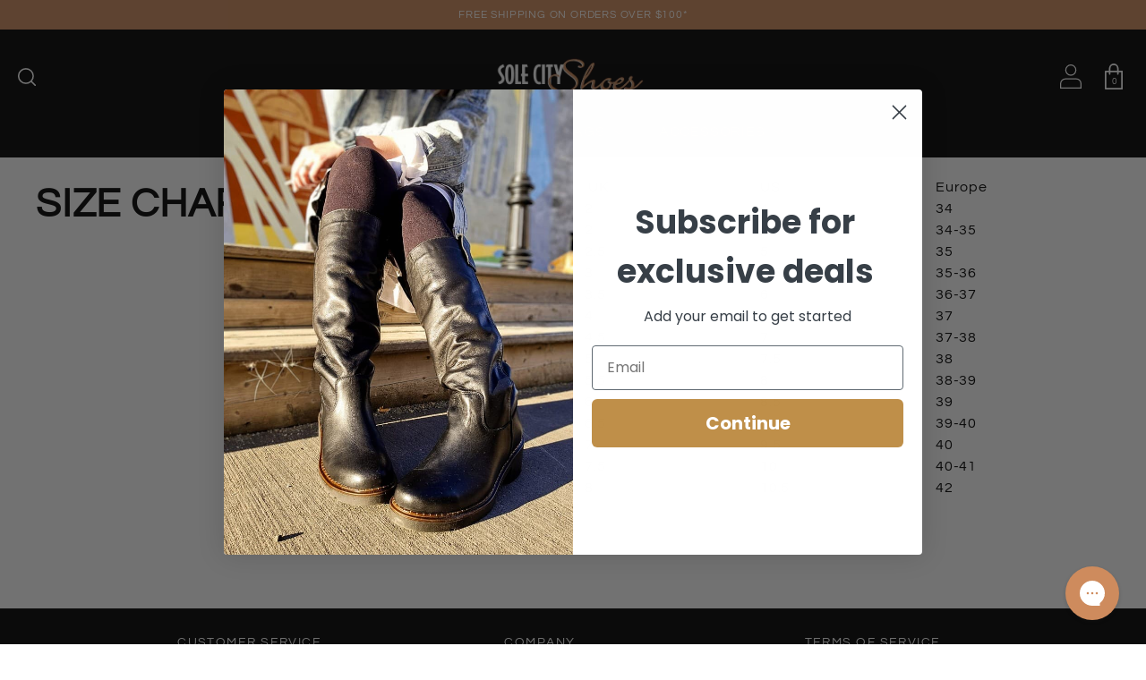

--- FILE ---
content_type: text/html; charset=utf-8
request_url: https://solecityshoes.com/pages/size-chart
body_size: 21202
content:
<!doctype html>
<!--[if IE 9]> <html class="ie9 no-js supports-no-cookies" lang="en"> <![endif]-->
<!--[if (gt IE 9)|!(IE)]><!--> <html class="no-js supports-no-cookies" lang="en"> <!--<![endif]-->
<head>
  <!-- Google tag (gtag.js) -->
  <script async src="https://www.googletagmanager.com/gtag/js?id=AW-868856786"></script>
  <script>
    window.dataLayer = window.dataLayer || [];
    function gtag(){dataLayer.push(arguments);}
    gtag('js', new Date());

    gtag('config', 'AW-868856786');
  </script>

  <meta charset="utf-8">
  <meta http-equiv="X-UA-Compatible" content="IE=edge">
  <meta name="viewport" content="width=device-width,initial-scale=1">
  <meta name="theme-color" content="">
  <link rel="canonical" href="https://solecityshoes.com/pages/size-chart">

  
    <link rel="shortcut icon" href="//solecityshoes.com/cdn/shop/files/Sole_City_logo_Solo_Gold_copy.jpg?v=1759526907&width=32" type="image/png">
  

  
  <title>
    Size Chart
    
    
    
      &ndash; Sole City Shoes
    
  </title>

  
    <meta name="description" content=" UK US Europe 2 4 34 2 4.5 34-35 2.5 5 35 3 5.5 35-36 3.5 6 36-37 4 6.5 37 4.5 7 37-38 5 7.5 38 5.5 8 38-39 6 8.5 39 6.5 9 39-40 7 9.5 40 7.5 10 40-41 8 10.5 42">
  

  
<meta property="og:site_name" content="Sole City Shoes">
<meta property="og:url" content="https://solecityshoes.com/pages/size-chart">
<meta property="og:title" content="Size Chart">
<meta property="og:type" content="website">
<meta property="og:description" content=" UK US Europe 2 4 34 2 4.5 34-35 2.5 5 35 3 5.5 35-36 3.5 6 36-37 4 6.5 37 4.5 7 37-38 5 7.5 38 5.5 8 38-39 6 8.5 39 6.5 9 39-40 7 9.5 40 7.5 10 40-41 8 10.5 42">


<meta name="twitter:site" content="@">
<meta name="twitter:card" content="summary_large_image">
<meta name="twitter:title" content="Size Chart">
<meta name="twitter:description" content=" UK US Europe 2 4 34 2 4.5 34-35 2.5 5 35 3 5.5 35-36 3.5 6 36-37 4 6.5 37 4.5 7 37-38 5 7.5 38 5.5 8 38-39 6 8.5 39 6.5 9 39-40 7 9.5 40 7.5 10 40-41 8 10.5 42">


  <link href="//solecityshoes.com/cdn/shop/t/55/assets/theme.scss.css?v=134122250548560069401764525136" rel="stylesheet" type="text/css" media="all" />

  <script>
    document.documentElement.className = document.documentElement.className.replace('no-js', 'js');

    window.theme = {
      strings: {
        addToCart: "Add to Cart",
        soldOut: "Sold Out",
        unavailable: "Unavailable",
        redWing: "Call 1-833-765-3588",
      },
      moneyFormat: "${{amount}} CAD"
    };
  </script>

  

  <!--[if (gt IE 9)|!(IE)]><!--><script src="//solecityshoes.com/cdn/shop/t/55/assets/vendor.js?v=173834628580082557541764524572" defer="defer"></script><!--<![endif]-->
  <!--[if lt IE 9]><script src="//solecityshoes.com/cdn/shop/t/55/assets/vendor.js?v=173834628580082557541764524572"></script><![endif]-->

  <!--[if (gt IE 9)|!(IE)]!--><script src="//solecityshoes.com/cdn/shop/t/55/assets/theme.js?v=83276633656750928411764524572" defer="defer"></script><!--<![endif]-->
  <!--[if lt IE 9]><script src="//solecityshoes.com/cdn/shop/t/55/assets/theme.js?v=83276633656750928411764524572"></script><![endif]-->

  
    


  <script>window.performance && window.performance.mark && window.performance.mark('shopify.content_for_header.start');</script><meta name="google-site-verification" content="lJ75gNW8NL-ewvGWrDm3SX3crmXJdtgLA9Xv4rzmFfw">
<meta name="facebook-domain-verification" content="1dwdd6dn18zz6hoy4xuwv3vw3wtphf">
<meta id="shopify-digital-wallet" name="shopify-digital-wallet" content="/27285717103/digital_wallets/dialog">
<meta name="shopify-checkout-api-token" content="a0a176bd919f17bddad09ab80a2460fd">
<meta id="in-context-paypal-metadata" data-shop-id="27285717103" data-venmo-supported="false" data-environment="production" data-locale="en_US" data-paypal-v4="true" data-currency="CAD">
<script async="async" src="/checkouts/internal/preloads.js?locale=en-CA"></script>
<link rel="preconnect" href="https://shop.app" crossorigin="anonymous">
<script async="async" src="https://shop.app/checkouts/internal/preloads.js?locale=en-CA&shop_id=27285717103" crossorigin="anonymous"></script>
<script id="apple-pay-shop-capabilities" type="application/json">{"shopId":27285717103,"countryCode":"CA","currencyCode":"CAD","merchantCapabilities":["supports3DS"],"merchantId":"gid:\/\/shopify\/Shop\/27285717103","merchantName":"Sole City Shoes","requiredBillingContactFields":["postalAddress","email","phone"],"requiredShippingContactFields":["postalAddress","email","phone"],"shippingType":"shipping","supportedNetworks":["visa","masterCard","amex","discover","interac","jcb"],"total":{"type":"pending","label":"Sole City Shoes","amount":"1.00"},"shopifyPaymentsEnabled":true,"supportsSubscriptions":true}</script>
<script id="shopify-features" type="application/json">{"accessToken":"a0a176bd919f17bddad09ab80a2460fd","betas":["rich-media-storefront-analytics"],"domain":"solecityshoes.com","predictiveSearch":true,"shopId":27285717103,"locale":"en"}</script>
<script>var Shopify = Shopify || {};
Shopify.shop = "sole-city-shoes.myshopify.com";
Shopify.locale = "en";
Shopify.currency = {"active":"CAD","rate":"1.0"};
Shopify.country = "CA";
Shopify.theme = {"name":"Winter Fall 25 - PDP ATC Bug","id":185856754034,"schema_name":"Slate","schema_version":"0.11.0","theme_store_id":null,"role":"main"};
Shopify.theme.handle = "null";
Shopify.theme.style = {"id":null,"handle":null};
Shopify.cdnHost = "solecityshoes.com/cdn";
Shopify.routes = Shopify.routes || {};
Shopify.routes.root = "/";</script>
<script type="module">!function(o){(o.Shopify=o.Shopify||{}).modules=!0}(window);</script>
<script>!function(o){function n(){var o=[];function n(){o.push(Array.prototype.slice.apply(arguments))}return n.q=o,n}var t=o.Shopify=o.Shopify||{};t.loadFeatures=n(),t.autoloadFeatures=n()}(window);</script>
<script>
  window.ShopifyPay = window.ShopifyPay || {};
  window.ShopifyPay.apiHost = "shop.app\/pay";
  window.ShopifyPay.redirectState = null;
</script>
<script id="shop-js-analytics" type="application/json">{"pageType":"page"}</script>
<script defer="defer" async type="module" src="//solecityshoes.com/cdn/shopifycloud/shop-js/modules/v2/client.init-shop-cart-sync_BdyHc3Nr.en.esm.js"></script>
<script defer="defer" async type="module" src="//solecityshoes.com/cdn/shopifycloud/shop-js/modules/v2/chunk.common_Daul8nwZ.esm.js"></script>
<script type="module">
  await import("//solecityshoes.com/cdn/shopifycloud/shop-js/modules/v2/client.init-shop-cart-sync_BdyHc3Nr.en.esm.js");
await import("//solecityshoes.com/cdn/shopifycloud/shop-js/modules/v2/chunk.common_Daul8nwZ.esm.js");

  window.Shopify.SignInWithShop?.initShopCartSync?.({"fedCMEnabled":true,"windoidEnabled":true});

</script>
<script>
  window.Shopify = window.Shopify || {};
  if (!window.Shopify.featureAssets) window.Shopify.featureAssets = {};
  window.Shopify.featureAssets['shop-js'] = {"shop-cart-sync":["modules/v2/client.shop-cart-sync_QYOiDySF.en.esm.js","modules/v2/chunk.common_Daul8nwZ.esm.js"],"init-fed-cm":["modules/v2/client.init-fed-cm_DchLp9rc.en.esm.js","modules/v2/chunk.common_Daul8nwZ.esm.js"],"shop-button":["modules/v2/client.shop-button_OV7bAJc5.en.esm.js","modules/v2/chunk.common_Daul8nwZ.esm.js"],"init-windoid":["modules/v2/client.init-windoid_DwxFKQ8e.en.esm.js","modules/v2/chunk.common_Daul8nwZ.esm.js"],"shop-cash-offers":["modules/v2/client.shop-cash-offers_DWtL6Bq3.en.esm.js","modules/v2/chunk.common_Daul8nwZ.esm.js","modules/v2/chunk.modal_CQq8HTM6.esm.js"],"shop-toast-manager":["modules/v2/client.shop-toast-manager_CX9r1SjA.en.esm.js","modules/v2/chunk.common_Daul8nwZ.esm.js"],"init-shop-email-lookup-coordinator":["modules/v2/client.init-shop-email-lookup-coordinator_UhKnw74l.en.esm.js","modules/v2/chunk.common_Daul8nwZ.esm.js"],"pay-button":["modules/v2/client.pay-button_DzxNnLDY.en.esm.js","modules/v2/chunk.common_Daul8nwZ.esm.js"],"avatar":["modules/v2/client.avatar_BTnouDA3.en.esm.js"],"init-shop-cart-sync":["modules/v2/client.init-shop-cart-sync_BdyHc3Nr.en.esm.js","modules/v2/chunk.common_Daul8nwZ.esm.js"],"shop-login-button":["modules/v2/client.shop-login-button_D8B466_1.en.esm.js","modules/v2/chunk.common_Daul8nwZ.esm.js","modules/v2/chunk.modal_CQq8HTM6.esm.js"],"init-customer-accounts-sign-up":["modules/v2/client.init-customer-accounts-sign-up_C8fpPm4i.en.esm.js","modules/v2/client.shop-login-button_D8B466_1.en.esm.js","modules/v2/chunk.common_Daul8nwZ.esm.js","modules/v2/chunk.modal_CQq8HTM6.esm.js"],"init-shop-for-new-customer-accounts":["modules/v2/client.init-shop-for-new-customer-accounts_CVTO0Ztu.en.esm.js","modules/v2/client.shop-login-button_D8B466_1.en.esm.js","modules/v2/chunk.common_Daul8nwZ.esm.js","modules/v2/chunk.modal_CQq8HTM6.esm.js"],"init-customer-accounts":["modules/v2/client.init-customer-accounts_dRgKMfrE.en.esm.js","modules/v2/client.shop-login-button_D8B466_1.en.esm.js","modules/v2/chunk.common_Daul8nwZ.esm.js","modules/v2/chunk.modal_CQq8HTM6.esm.js"],"shop-follow-button":["modules/v2/client.shop-follow-button_CkZpjEct.en.esm.js","modules/v2/chunk.common_Daul8nwZ.esm.js","modules/v2/chunk.modal_CQq8HTM6.esm.js"],"lead-capture":["modules/v2/client.lead-capture_BntHBhfp.en.esm.js","modules/v2/chunk.common_Daul8nwZ.esm.js","modules/v2/chunk.modal_CQq8HTM6.esm.js"],"checkout-modal":["modules/v2/client.checkout-modal_CfxcYbTm.en.esm.js","modules/v2/chunk.common_Daul8nwZ.esm.js","modules/v2/chunk.modal_CQq8HTM6.esm.js"],"shop-login":["modules/v2/client.shop-login_Da4GZ2H6.en.esm.js","modules/v2/chunk.common_Daul8nwZ.esm.js","modules/v2/chunk.modal_CQq8HTM6.esm.js"],"payment-terms":["modules/v2/client.payment-terms_MV4M3zvL.en.esm.js","modules/v2/chunk.common_Daul8nwZ.esm.js","modules/v2/chunk.modal_CQq8HTM6.esm.js"]};
</script>
<script>(function() {
  var isLoaded = false;
  function asyncLoad() {
    if (isLoaded) return;
    isLoaded = true;
    var urls = ["https:\/\/static.klaviyo.com\/onsite\/js\/klaviyo.js?company_id=JW6nkm\u0026shop=sole-city-shoes.myshopify.com","https:\/\/static.klaviyo.com\/onsite\/js\/klaviyo.js?company_id=JW6nkm\u0026shop=sole-city-shoes.myshopify.com","https:\/\/cdn.weglot.com\/weglot_script_tag.js?shop=sole-city-shoes.myshopify.com","https:\/\/str.rise-ai.com\/?shop=sole-city-shoes.myshopify.com","https:\/\/strn.rise-ai.com\/?shop=sole-city-shoes.myshopify.com","https:\/\/config.gorgias.chat\/bundle-loader\/01GYCBX5W439A4EJ78DN2ARV81?source=shopify1click\u0026shop=sole-city-shoes.myshopify.com","https:\/\/static.klaviyo.com\/onsite\/js\/klaviyo.js?company_id=JW6nkm\u0026shop=sole-city-shoes.myshopify.com","https:\/\/cdn.9gtb.com\/loader.js?g_cvt_id=abfb3e46-7faa-4ff5-9157-f2a346e5c5c9\u0026shop=sole-city-shoes.myshopify.com"];
    for (var i = 0; i < urls.length; i++) {
      var s = document.createElement('script');
      s.type = 'text/javascript';
      s.async = true;
      s.src = urls[i];
      var x = document.getElementsByTagName('script')[0];
      x.parentNode.insertBefore(s, x);
    }
  };
  if(window.attachEvent) {
    window.attachEvent('onload', asyncLoad);
  } else {
    window.addEventListener('load', asyncLoad, false);
  }
})();</script>
<script id="__st">var __st={"a":27285717103,"offset":-25200,"reqid":"fa1133be-7ad0-40d2-8c1a-015b58f60535-1769013461","pageurl":"solecityshoes.com\/pages\/size-chart","s":"pages-49493180527","u":"3123d816e7dd","p":"page","rtyp":"page","rid":49493180527};</script>
<script>window.ShopifyPaypalV4VisibilityTracking = true;</script>
<script id="captcha-bootstrap">!function(){'use strict';const t='contact',e='account',n='new_comment',o=[[t,t],['blogs',n],['comments',n],[t,'customer']],c=[[e,'customer_login'],[e,'guest_login'],[e,'recover_customer_password'],[e,'create_customer']],r=t=>t.map((([t,e])=>`form[action*='/${t}']:not([data-nocaptcha='true']) input[name='form_type'][value='${e}']`)).join(','),a=t=>()=>t?[...document.querySelectorAll(t)].map((t=>t.form)):[];function s(){const t=[...o],e=r(t);return a(e)}const i='password',u='form_key',d=['recaptcha-v3-token','g-recaptcha-response','h-captcha-response',i],f=()=>{try{return window.sessionStorage}catch{return}},m='__shopify_v',_=t=>t.elements[u];function p(t,e,n=!1){try{const o=window.sessionStorage,c=JSON.parse(o.getItem(e)),{data:r}=function(t){const{data:e,action:n}=t;return t[m]||n?{data:e,action:n}:{data:t,action:n}}(c);for(const[e,n]of Object.entries(r))t.elements[e]&&(t.elements[e].value=n);n&&o.removeItem(e)}catch(o){console.error('form repopulation failed',{error:o})}}const l='form_type',E='cptcha';function T(t){t.dataset[E]=!0}const w=window,h=w.document,L='Shopify',v='ce_forms',y='captcha';let A=!1;((t,e)=>{const n=(g='f06e6c50-85a8-45c8-87d0-21a2b65856fe',I='https://cdn.shopify.com/shopifycloud/storefront-forms-hcaptcha/ce_storefront_forms_captcha_hcaptcha.v1.5.2.iife.js',D={infoText:'Protected by hCaptcha',privacyText:'Privacy',termsText:'Terms'},(t,e,n)=>{const o=w[L][v],c=o.bindForm;if(c)return c(t,g,e,D).then(n);var r;o.q.push([[t,g,e,D],n]),r=I,A||(h.body.append(Object.assign(h.createElement('script'),{id:'captcha-provider',async:!0,src:r})),A=!0)});var g,I,D;w[L]=w[L]||{},w[L][v]=w[L][v]||{},w[L][v].q=[],w[L][y]=w[L][y]||{},w[L][y].protect=function(t,e){n(t,void 0,e),T(t)},Object.freeze(w[L][y]),function(t,e,n,w,h,L){const[v,y,A,g]=function(t,e,n){const i=e?o:[],u=t?c:[],d=[...i,...u],f=r(d),m=r(i),_=r(d.filter((([t,e])=>n.includes(e))));return[a(f),a(m),a(_),s()]}(w,h,L),I=t=>{const e=t.target;return e instanceof HTMLFormElement?e:e&&e.form},D=t=>v().includes(t);t.addEventListener('submit',(t=>{const e=I(t);if(!e)return;const n=D(e)&&!e.dataset.hcaptchaBound&&!e.dataset.recaptchaBound,o=_(e),c=g().includes(e)&&(!o||!o.value);(n||c)&&t.preventDefault(),c&&!n&&(function(t){try{if(!f())return;!function(t){const e=f();if(!e)return;const n=_(t);if(!n)return;const o=n.value;o&&e.removeItem(o)}(t);const e=Array.from(Array(32),(()=>Math.random().toString(36)[2])).join('');!function(t,e){_(t)||t.append(Object.assign(document.createElement('input'),{type:'hidden',name:u})),t.elements[u].value=e}(t,e),function(t,e){const n=f();if(!n)return;const o=[...t.querySelectorAll(`input[type='${i}']`)].map((({name:t})=>t)),c=[...d,...o],r={};for(const[a,s]of new FormData(t).entries())c.includes(a)||(r[a]=s);n.setItem(e,JSON.stringify({[m]:1,action:t.action,data:r}))}(t,e)}catch(e){console.error('failed to persist form',e)}}(e),e.submit())}));const S=(t,e)=>{t&&!t.dataset[E]&&(n(t,e.some((e=>e===t))),T(t))};for(const o of['focusin','change'])t.addEventListener(o,(t=>{const e=I(t);D(e)&&S(e,y())}));const B=e.get('form_key'),M=e.get(l),P=B&&M;t.addEventListener('DOMContentLoaded',(()=>{const t=y();if(P)for(const e of t)e.elements[l].value===M&&p(e,B);[...new Set([...A(),...v().filter((t=>'true'===t.dataset.shopifyCaptcha))])].forEach((e=>S(e,t)))}))}(h,new URLSearchParams(w.location.search),n,t,e,['guest_login'])})(!0,!0)}();</script>
<script integrity="sha256-4kQ18oKyAcykRKYeNunJcIwy7WH5gtpwJnB7kiuLZ1E=" data-source-attribution="shopify.loadfeatures" defer="defer" src="//solecityshoes.com/cdn/shopifycloud/storefront/assets/storefront/load_feature-a0a9edcb.js" crossorigin="anonymous"></script>
<script crossorigin="anonymous" defer="defer" src="//solecityshoes.com/cdn/shopifycloud/storefront/assets/shopify_pay/storefront-65b4c6d7.js?v=20250812"></script>
<script data-source-attribution="shopify.dynamic_checkout.dynamic.init">var Shopify=Shopify||{};Shopify.PaymentButton=Shopify.PaymentButton||{isStorefrontPortableWallets:!0,init:function(){window.Shopify.PaymentButton.init=function(){};var t=document.createElement("script");t.src="https://solecityshoes.com/cdn/shopifycloud/portable-wallets/latest/portable-wallets.en.js",t.type="module",document.head.appendChild(t)}};
</script>
<script data-source-attribution="shopify.dynamic_checkout.buyer_consent">
  function portableWalletsHideBuyerConsent(e){var t=document.getElementById("shopify-buyer-consent"),n=document.getElementById("shopify-subscription-policy-button");t&&n&&(t.classList.add("hidden"),t.setAttribute("aria-hidden","true"),n.removeEventListener("click",e))}function portableWalletsShowBuyerConsent(e){var t=document.getElementById("shopify-buyer-consent"),n=document.getElementById("shopify-subscription-policy-button");t&&n&&(t.classList.remove("hidden"),t.removeAttribute("aria-hidden"),n.addEventListener("click",e))}window.Shopify?.PaymentButton&&(window.Shopify.PaymentButton.hideBuyerConsent=portableWalletsHideBuyerConsent,window.Shopify.PaymentButton.showBuyerConsent=portableWalletsShowBuyerConsent);
</script>
<script data-source-attribution="shopify.dynamic_checkout.cart.bootstrap">document.addEventListener("DOMContentLoaded",(function(){function t(){return document.querySelector("shopify-accelerated-checkout-cart, shopify-accelerated-checkout")}if(t())Shopify.PaymentButton.init();else{new MutationObserver((function(e,n){t()&&(Shopify.PaymentButton.init(),n.disconnect())})).observe(document.body,{childList:!0,subtree:!0})}}));
</script>
<link id="shopify-accelerated-checkout-styles" rel="stylesheet" media="screen" href="https://solecityshoes.com/cdn/shopifycloud/portable-wallets/latest/accelerated-checkout-backwards-compat.css" crossorigin="anonymous">
<style id="shopify-accelerated-checkout-cart">
        #shopify-buyer-consent {
  margin-top: 1em;
  display: inline-block;
  width: 100%;
}

#shopify-buyer-consent.hidden {
  display: none;
}

#shopify-subscription-policy-button {
  background: none;
  border: none;
  padding: 0;
  text-decoration: underline;
  font-size: inherit;
  cursor: pointer;
}

#shopify-subscription-policy-button::before {
  box-shadow: none;
}

      </style>

<script>window.performance && window.performance.mark && window.performance.mark('shopify.content_for_header.end');</script>

  

	
  <link rel="preload stylesheet" href="//solecityshoes.com/cdn/shop/t/55/assets/boost-pfs-instant-search.css?v=27807" as="style"><link href="//solecityshoes.com/cdn/shop/t/55/assets/boost-pfs-custom.css?v=62998320305352801691764524572" rel="stylesheet" type="text/css" media="all" />
<style data-id="boost-pfs-style" type="text/css">
    .boost-pfs-filter-option-title-text {}

   .boost-pfs-filter-tree-v .boost-pfs-filter-option-title-text:before {}
    .boost-pfs-filter-tree-v .boost-pfs-filter-option.boost-pfs-filter-option-collapsed .boost-pfs-filter-option-title-text:before {}
    .boost-pfs-filter-tree-h .boost-pfs-filter-option-title-heading:before {
      border-right-color: ;
      border-bottom-color: ;
    }

    .boost-pfs-filter-option-content .boost-pfs-filter-option-item-list .boost-pfs-filter-option-item button,
    .boost-pfs-filter-option-content .boost-pfs-filter-option-item-list .boost-pfs-filter-option-item .boost-pfs-filter-button,
    .boost-pfs-filter-option-range-amount input,
    .boost-pfs-filter-tree-v .boost-pfs-filter-refine-by .boost-pfs-filter-refine-by-items .refine-by-item,
    .boost-pfs-filter-refine-by-wrapper-v .boost-pfs-filter-refine-by .boost-pfs-filter-refine-by-items .refine-by-item,
    .boost-pfs-filter-refine-by .boost-pfs-filter-option-title,
    .boost-pfs-filter-refine-by .boost-pfs-filter-refine-by-items .refine-by-item>a,
    .boost-pfs-filter-refine-by>span,
    .boost-pfs-filter-clear,
    .boost-pfs-filter-clear-all{}

    .boost-pfs-filter-option-multi-level-collections .boost-pfs-filter-option-multi-level-list .boost-pfs-filter-option-item .boost-pfs-filter-button-arrow .boost-pfs-arrow:before,
    .boost-pfs-filter-option-multi-level-tag .boost-pfs-filter-option-multi-level-list .boost-pfs-filter-option-item .boost-pfs-filter-button-arrow .boost-pfs-arrow:before {}

    .boost-pfs-filter-refine-by .boost-pfs-filter-refine-by-items .refine-by-item .boost-pfs-filter-clear:before,
    .boost-pfs-filter-refine-by .boost-pfs-filter-refine-by-items .refine-by-item .boost-pfs-filter-clear:after {
      background: ;
    }

    .boost-pfs-filter-tree-mobile-button button,
    .boost-pfs-filter-top-sorting-mobile button {color: rgba(0,0,0,1) !important;background: rgba(0,0,0,0) !important;}
    .boost-pfs-filter-top-sorting-mobile button>span:after {color: rgba(0,0,0,1) !important;}
  </style>
  <!-- Google tag (gtag.js) --> <script async src="https://www.googletagmanager.com/gtag/js?id=G-9MKGX0G3B8"></script> <script> window.dataLayer = window.dataLayer || []; function gtag(){dataLayer.push(arguments);} gtag('js', new Date()); gtag('config', 'G-9MKGX0G3B8'); </script>
<meta property="og:image" content="https://cdn.shopify.com/s/files/1/0272/8571/7103/files/Birk_social_share_2cc170f6-be24-4b2b-9b14-c9829b297060.jpg?v=1619118444" />
<meta property="og:image:secure_url" content="https://cdn.shopify.com/s/files/1/0272/8571/7103/files/Birk_social_share_2cc170f6-be24-4b2b-9b14-c9829b297060.jpg?v=1619118444" />
<meta property="og:image:width" content="1200" />
<meta property="og:image:height" content="628" />
<link href="https://monorail-edge.shopifysvc.com" rel="dns-prefetch">
<script>(function(){if ("sendBeacon" in navigator && "performance" in window) {try {var session_token_from_headers = performance.getEntriesByType('navigation')[0].serverTiming.find(x => x.name == '_s').description;} catch {var session_token_from_headers = undefined;}var session_cookie_matches = document.cookie.match(/_shopify_s=([^;]*)/);var session_token_from_cookie = session_cookie_matches && session_cookie_matches.length === 2 ? session_cookie_matches[1] : "";var session_token = session_token_from_headers || session_token_from_cookie || "";function handle_abandonment_event(e) {var entries = performance.getEntries().filter(function(entry) {return /monorail-edge.shopifysvc.com/.test(entry.name);});if (!window.abandonment_tracked && entries.length === 0) {window.abandonment_tracked = true;var currentMs = Date.now();var navigation_start = performance.timing.navigationStart;var payload = {shop_id: 27285717103,url: window.location.href,navigation_start,duration: currentMs - navigation_start,session_token,page_type: "page"};window.navigator.sendBeacon("https://monorail-edge.shopifysvc.com/v1/produce", JSON.stringify({schema_id: "online_store_buyer_site_abandonment/1.1",payload: payload,metadata: {event_created_at_ms: currentMs,event_sent_at_ms: currentMs}}));}}window.addEventListener('pagehide', handle_abandonment_event);}}());</script>
<script id="web-pixels-manager-setup">(function e(e,d,r,n,o){if(void 0===o&&(o={}),!Boolean(null===(a=null===(i=window.Shopify)||void 0===i?void 0:i.analytics)||void 0===a?void 0:a.replayQueue)){var i,a;window.Shopify=window.Shopify||{};var t=window.Shopify;t.analytics=t.analytics||{};var s=t.analytics;s.replayQueue=[],s.publish=function(e,d,r){return s.replayQueue.push([e,d,r]),!0};try{self.performance.mark("wpm:start")}catch(e){}var l=function(){var e={modern:/Edge?\/(1{2}[4-9]|1[2-9]\d|[2-9]\d{2}|\d{4,})\.\d+(\.\d+|)|Firefox\/(1{2}[4-9]|1[2-9]\d|[2-9]\d{2}|\d{4,})\.\d+(\.\d+|)|Chrom(ium|e)\/(9{2}|\d{3,})\.\d+(\.\d+|)|(Maci|X1{2}).+ Version\/(15\.\d+|(1[6-9]|[2-9]\d|\d{3,})\.\d+)([,.]\d+|)( \(\w+\)|)( Mobile\/\w+|) Safari\/|Chrome.+OPR\/(9{2}|\d{3,})\.\d+\.\d+|(CPU[ +]OS|iPhone[ +]OS|CPU[ +]iPhone|CPU IPhone OS|CPU iPad OS)[ +]+(15[._]\d+|(1[6-9]|[2-9]\d|\d{3,})[._]\d+)([._]\d+|)|Android:?[ /-](13[3-9]|1[4-9]\d|[2-9]\d{2}|\d{4,})(\.\d+|)(\.\d+|)|Android.+Firefox\/(13[5-9]|1[4-9]\d|[2-9]\d{2}|\d{4,})\.\d+(\.\d+|)|Android.+Chrom(ium|e)\/(13[3-9]|1[4-9]\d|[2-9]\d{2}|\d{4,})\.\d+(\.\d+|)|SamsungBrowser\/([2-9]\d|\d{3,})\.\d+/,legacy:/Edge?\/(1[6-9]|[2-9]\d|\d{3,})\.\d+(\.\d+|)|Firefox\/(5[4-9]|[6-9]\d|\d{3,})\.\d+(\.\d+|)|Chrom(ium|e)\/(5[1-9]|[6-9]\d|\d{3,})\.\d+(\.\d+|)([\d.]+$|.*Safari\/(?![\d.]+ Edge\/[\d.]+$))|(Maci|X1{2}).+ Version\/(10\.\d+|(1[1-9]|[2-9]\d|\d{3,})\.\d+)([,.]\d+|)( \(\w+\)|)( Mobile\/\w+|) Safari\/|Chrome.+OPR\/(3[89]|[4-9]\d|\d{3,})\.\d+\.\d+|(CPU[ +]OS|iPhone[ +]OS|CPU[ +]iPhone|CPU IPhone OS|CPU iPad OS)[ +]+(10[._]\d+|(1[1-9]|[2-9]\d|\d{3,})[._]\d+)([._]\d+|)|Android:?[ /-](13[3-9]|1[4-9]\d|[2-9]\d{2}|\d{4,})(\.\d+|)(\.\d+|)|Mobile Safari.+OPR\/([89]\d|\d{3,})\.\d+\.\d+|Android.+Firefox\/(13[5-9]|1[4-9]\d|[2-9]\d{2}|\d{4,})\.\d+(\.\d+|)|Android.+Chrom(ium|e)\/(13[3-9]|1[4-9]\d|[2-9]\d{2}|\d{4,})\.\d+(\.\d+|)|Android.+(UC? ?Browser|UCWEB|U3)[ /]?(15\.([5-9]|\d{2,})|(1[6-9]|[2-9]\d|\d{3,})\.\d+)\.\d+|SamsungBrowser\/(5\.\d+|([6-9]|\d{2,})\.\d+)|Android.+MQ{2}Browser\/(14(\.(9|\d{2,})|)|(1[5-9]|[2-9]\d|\d{3,})(\.\d+|))(\.\d+|)|K[Aa][Ii]OS\/(3\.\d+|([4-9]|\d{2,})\.\d+)(\.\d+|)/},d=e.modern,r=e.legacy,n=navigator.userAgent;return n.match(d)?"modern":n.match(r)?"legacy":"unknown"}(),u="modern"===l?"modern":"legacy",c=(null!=n?n:{modern:"",legacy:""})[u],f=function(e){return[e.baseUrl,"/wpm","/b",e.hashVersion,"modern"===e.buildTarget?"m":"l",".js"].join("")}({baseUrl:d,hashVersion:r,buildTarget:u}),m=function(e){var d=e.version,r=e.bundleTarget,n=e.surface,o=e.pageUrl,i=e.monorailEndpoint;return{emit:function(e){var a=e.status,t=e.errorMsg,s=(new Date).getTime(),l=JSON.stringify({metadata:{event_sent_at_ms:s},events:[{schema_id:"web_pixels_manager_load/3.1",payload:{version:d,bundle_target:r,page_url:o,status:a,surface:n,error_msg:t},metadata:{event_created_at_ms:s}}]});if(!i)return console&&console.warn&&console.warn("[Web Pixels Manager] No Monorail endpoint provided, skipping logging."),!1;try{return self.navigator.sendBeacon.bind(self.navigator)(i,l)}catch(e){}var u=new XMLHttpRequest;try{return u.open("POST",i,!0),u.setRequestHeader("Content-Type","text/plain"),u.send(l),!0}catch(e){return console&&console.warn&&console.warn("[Web Pixels Manager] Got an unhandled error while logging to Monorail."),!1}}}}({version:r,bundleTarget:l,surface:e.surface,pageUrl:self.location.href,monorailEndpoint:e.monorailEndpoint});try{o.browserTarget=l,function(e){var d=e.src,r=e.async,n=void 0===r||r,o=e.onload,i=e.onerror,a=e.sri,t=e.scriptDataAttributes,s=void 0===t?{}:t,l=document.createElement("script"),u=document.querySelector("head"),c=document.querySelector("body");if(l.async=n,l.src=d,a&&(l.integrity=a,l.crossOrigin="anonymous"),s)for(var f in s)if(Object.prototype.hasOwnProperty.call(s,f))try{l.dataset[f]=s[f]}catch(e){}if(o&&l.addEventListener("load",o),i&&l.addEventListener("error",i),u)u.appendChild(l);else{if(!c)throw new Error("Did not find a head or body element to append the script");c.appendChild(l)}}({src:f,async:!0,onload:function(){if(!function(){var e,d;return Boolean(null===(d=null===(e=window.Shopify)||void 0===e?void 0:e.analytics)||void 0===d?void 0:d.initialized)}()){var d=window.webPixelsManager.init(e)||void 0;if(d){var r=window.Shopify.analytics;r.replayQueue.forEach((function(e){var r=e[0],n=e[1],o=e[2];d.publishCustomEvent(r,n,o)})),r.replayQueue=[],r.publish=d.publishCustomEvent,r.visitor=d.visitor,r.initialized=!0}}},onerror:function(){return m.emit({status:"failed",errorMsg:"".concat(f," has failed to load")})},sri:function(e){var d=/^sha384-[A-Za-z0-9+/=]+$/;return"string"==typeof e&&d.test(e)}(c)?c:"",scriptDataAttributes:o}),m.emit({status:"loading"})}catch(e){m.emit({status:"failed",errorMsg:(null==e?void 0:e.message)||"Unknown error"})}}})({shopId: 27285717103,storefrontBaseUrl: "https://solecityshoes.com",extensionsBaseUrl: "https://extensions.shopifycdn.com/cdn/shopifycloud/web-pixels-manager",monorailEndpoint: "https://monorail-edge.shopifysvc.com/unstable/produce_batch",surface: "storefront-renderer",enabledBetaFlags: ["2dca8a86"],webPixelsConfigList: [{"id":"1794376050","configuration":"{\"accountID\":\"JW6nkm\",\"webPixelConfig\":\"eyJlbmFibGVBZGRlZFRvQ2FydEV2ZW50cyI6IHRydWV9\"}","eventPayloadVersion":"v1","runtimeContext":"STRICT","scriptVersion":"524f6c1ee37bacdca7657a665bdca589","type":"APP","apiClientId":123074,"privacyPurposes":["ANALYTICS","MARKETING"],"dataSharingAdjustments":{"protectedCustomerApprovalScopes":["read_customer_address","read_customer_email","read_customer_name","read_customer_personal_data","read_customer_phone"]}},{"id":"740983154","configuration":"{\"config\":\"{\\\"pixel_id\\\":\\\"G-9MKGX0G3B8\\\",\\\"google_tag_ids\\\":[\\\"G-9MKGX0G3B8\\\"],\\\"target_country\\\":\\\"CA\\\",\\\"gtag_events\\\":[{\\\"type\\\":\\\"search\\\",\\\"action_label\\\":\\\"G-9MKGX0G3B8\\\"},{\\\"type\\\":\\\"begin_checkout\\\",\\\"action_label\\\":\\\"G-9MKGX0G3B8\\\"},{\\\"type\\\":\\\"view_item\\\",\\\"action_label\\\":\\\"G-9MKGX0G3B8\\\"},{\\\"type\\\":\\\"purchase\\\",\\\"action_label\\\":\\\"G-9MKGX0G3B8\\\"},{\\\"type\\\":\\\"page_view\\\",\\\"action_label\\\":\\\"G-9MKGX0G3B8\\\"},{\\\"type\\\":\\\"add_payment_info\\\",\\\"action_label\\\":\\\"G-9MKGX0G3B8\\\"},{\\\"type\\\":\\\"add_to_cart\\\",\\\"action_label\\\":\\\"G-9MKGX0G3B8\\\"}],\\\"enable_monitoring_mode\\\":false}\"}","eventPayloadVersion":"v1","runtimeContext":"OPEN","scriptVersion":"b2a88bafab3e21179ed38636efcd8a93","type":"APP","apiClientId":1780363,"privacyPurposes":[],"dataSharingAdjustments":{"protectedCustomerApprovalScopes":["read_customer_address","read_customer_email","read_customer_name","read_customer_personal_data","read_customer_phone"]}},{"id":"100728943","configuration":"{\"pixel_id\":\"167907977887289\",\"pixel_type\":\"facebook_pixel\",\"metaapp_system_user_token\":\"-\"}","eventPayloadVersion":"v1","runtimeContext":"OPEN","scriptVersion":"ca16bc87fe92b6042fbaa3acc2fbdaa6","type":"APP","apiClientId":2329312,"privacyPurposes":["ANALYTICS","MARKETING","SALE_OF_DATA"],"dataSharingAdjustments":{"protectedCustomerApprovalScopes":["read_customer_address","read_customer_email","read_customer_name","read_customer_personal_data","read_customer_phone"]}},{"id":"135856498","eventPayloadVersion":"1","runtimeContext":"LAX","scriptVersion":"1","type":"CUSTOM","privacyPurposes":["ANALYTICS","MARKETING","SALE_OF_DATA"],"name":"LP Google Ads Purchases"},{"id":"shopify-app-pixel","configuration":"{}","eventPayloadVersion":"v1","runtimeContext":"STRICT","scriptVersion":"0450","apiClientId":"shopify-pixel","type":"APP","privacyPurposes":["ANALYTICS","MARKETING"]},{"id":"shopify-custom-pixel","eventPayloadVersion":"v1","runtimeContext":"LAX","scriptVersion":"0450","apiClientId":"shopify-pixel","type":"CUSTOM","privacyPurposes":["ANALYTICS","MARKETING"]}],isMerchantRequest: false,initData: {"shop":{"name":"Sole City Shoes","paymentSettings":{"currencyCode":"CAD"},"myshopifyDomain":"sole-city-shoes.myshopify.com","countryCode":"CA","storefrontUrl":"https:\/\/solecityshoes.com"},"customer":null,"cart":null,"checkout":null,"productVariants":[],"purchasingCompany":null},},"https://solecityshoes.com/cdn","fcfee988w5aeb613cpc8e4bc33m6693e112",{"modern":"","legacy":""},{"shopId":"27285717103","storefrontBaseUrl":"https:\/\/solecityshoes.com","extensionBaseUrl":"https:\/\/extensions.shopifycdn.com\/cdn\/shopifycloud\/web-pixels-manager","surface":"storefront-renderer","enabledBetaFlags":"[\"2dca8a86\"]","isMerchantRequest":"false","hashVersion":"fcfee988w5aeb613cpc8e4bc33m6693e112","publish":"custom","events":"[[\"page_viewed\",{}]]"});</script><script>
  window.ShopifyAnalytics = window.ShopifyAnalytics || {};
  window.ShopifyAnalytics.meta = window.ShopifyAnalytics.meta || {};
  window.ShopifyAnalytics.meta.currency = 'CAD';
  var meta = {"page":{"pageType":"page","resourceType":"page","resourceId":49493180527,"requestId":"fa1133be-7ad0-40d2-8c1a-015b58f60535-1769013461"}};
  for (var attr in meta) {
    window.ShopifyAnalytics.meta[attr] = meta[attr];
  }
</script>
<script class="analytics">
  (function () {
    var customDocumentWrite = function(content) {
      var jquery = null;

      if (window.jQuery) {
        jquery = window.jQuery;
      } else if (window.Checkout && window.Checkout.$) {
        jquery = window.Checkout.$;
      }

      if (jquery) {
        jquery('body').append(content);
      }
    };

    var hasLoggedConversion = function(token) {
      if (token) {
        return document.cookie.indexOf('loggedConversion=' + token) !== -1;
      }
      return false;
    }

    var setCookieIfConversion = function(token) {
      if (token) {
        var twoMonthsFromNow = new Date(Date.now());
        twoMonthsFromNow.setMonth(twoMonthsFromNow.getMonth() + 2);

        document.cookie = 'loggedConversion=' + token + '; expires=' + twoMonthsFromNow;
      }
    }

    var trekkie = window.ShopifyAnalytics.lib = window.trekkie = window.trekkie || [];
    if (trekkie.integrations) {
      return;
    }
    trekkie.methods = [
      'identify',
      'page',
      'ready',
      'track',
      'trackForm',
      'trackLink'
    ];
    trekkie.factory = function(method) {
      return function() {
        var args = Array.prototype.slice.call(arguments);
        args.unshift(method);
        trekkie.push(args);
        return trekkie;
      };
    };
    for (var i = 0; i < trekkie.methods.length; i++) {
      var key = trekkie.methods[i];
      trekkie[key] = trekkie.factory(key);
    }
    trekkie.load = function(config) {
      trekkie.config = config || {};
      trekkie.config.initialDocumentCookie = document.cookie;
      var first = document.getElementsByTagName('script')[0];
      var script = document.createElement('script');
      script.type = 'text/javascript';
      script.onerror = function(e) {
        var scriptFallback = document.createElement('script');
        scriptFallback.type = 'text/javascript';
        scriptFallback.onerror = function(error) {
                var Monorail = {
      produce: function produce(monorailDomain, schemaId, payload) {
        var currentMs = new Date().getTime();
        var event = {
          schema_id: schemaId,
          payload: payload,
          metadata: {
            event_created_at_ms: currentMs,
            event_sent_at_ms: currentMs
          }
        };
        return Monorail.sendRequest("https://" + monorailDomain + "/v1/produce", JSON.stringify(event));
      },
      sendRequest: function sendRequest(endpointUrl, payload) {
        // Try the sendBeacon API
        if (window && window.navigator && typeof window.navigator.sendBeacon === 'function' && typeof window.Blob === 'function' && !Monorail.isIos12()) {
          var blobData = new window.Blob([payload], {
            type: 'text/plain'
          });

          if (window.navigator.sendBeacon(endpointUrl, blobData)) {
            return true;
          } // sendBeacon was not successful

        } // XHR beacon

        var xhr = new XMLHttpRequest();

        try {
          xhr.open('POST', endpointUrl);
          xhr.setRequestHeader('Content-Type', 'text/plain');
          xhr.send(payload);
        } catch (e) {
          console.log(e);
        }

        return false;
      },
      isIos12: function isIos12() {
        return window.navigator.userAgent.lastIndexOf('iPhone; CPU iPhone OS 12_') !== -1 || window.navigator.userAgent.lastIndexOf('iPad; CPU OS 12_') !== -1;
      }
    };
    Monorail.produce('monorail-edge.shopifysvc.com',
      'trekkie_storefront_load_errors/1.1',
      {shop_id: 27285717103,
      theme_id: 185856754034,
      app_name: "storefront",
      context_url: window.location.href,
      source_url: "//solecityshoes.com/cdn/s/trekkie.storefront.cd680fe47e6c39ca5d5df5f0a32d569bc48c0f27.min.js"});

        };
        scriptFallback.async = true;
        scriptFallback.src = '//solecityshoes.com/cdn/s/trekkie.storefront.cd680fe47e6c39ca5d5df5f0a32d569bc48c0f27.min.js';
        first.parentNode.insertBefore(scriptFallback, first);
      };
      script.async = true;
      script.src = '//solecityshoes.com/cdn/s/trekkie.storefront.cd680fe47e6c39ca5d5df5f0a32d569bc48c0f27.min.js';
      first.parentNode.insertBefore(script, first);
    };
    trekkie.load(
      {"Trekkie":{"appName":"storefront","development":false,"defaultAttributes":{"shopId":27285717103,"isMerchantRequest":null,"themeId":185856754034,"themeCityHash":"14975980991576439658","contentLanguage":"en","currency":"CAD"},"isServerSideCookieWritingEnabled":true,"monorailRegion":"shop_domain","enabledBetaFlags":["65f19447"]},"Session Attribution":{},"S2S":{"facebookCapiEnabled":true,"source":"trekkie-storefront-renderer","apiClientId":580111}}
    );

    var loaded = false;
    trekkie.ready(function() {
      if (loaded) return;
      loaded = true;

      window.ShopifyAnalytics.lib = window.trekkie;

      var originalDocumentWrite = document.write;
      document.write = customDocumentWrite;
      try { window.ShopifyAnalytics.merchantGoogleAnalytics.call(this); } catch(error) {};
      document.write = originalDocumentWrite;

      window.ShopifyAnalytics.lib.page(null,{"pageType":"page","resourceType":"page","resourceId":49493180527,"requestId":"fa1133be-7ad0-40d2-8c1a-015b58f60535-1769013461","shopifyEmitted":true});

      var match = window.location.pathname.match(/checkouts\/(.+)\/(thank_you|post_purchase)/)
      var token = match? match[1]: undefined;
      if (!hasLoggedConversion(token)) {
        setCookieIfConversion(token);
        
      }
    });


        var eventsListenerScript = document.createElement('script');
        eventsListenerScript.async = true;
        eventsListenerScript.src = "//solecityshoes.com/cdn/shopifycloud/storefront/assets/shop_events_listener-3da45d37.js";
        document.getElementsByTagName('head')[0].appendChild(eventsListenerScript);

})();</script>
  <script>
  if (!window.ga || (window.ga && typeof window.ga !== 'function')) {
    window.ga = function ga() {
      (window.ga.q = window.ga.q || []).push(arguments);
      if (window.Shopify && window.Shopify.analytics && typeof window.Shopify.analytics.publish === 'function') {
        window.Shopify.analytics.publish("ga_stub_called", {}, {sendTo: "google_osp_migration"});
      }
      console.error("Shopify's Google Analytics stub called with:", Array.from(arguments), "\nSee https://help.shopify.com/manual/promoting-marketing/pixels/pixel-migration#google for more information.");
    };
    if (window.Shopify && window.Shopify.analytics && typeof window.Shopify.analytics.publish === 'function') {
      window.Shopify.analytics.publish("ga_stub_initialized", {}, {sendTo: "google_osp_migration"});
    }
  }
</script>
<script
  defer
  src="https://solecityshoes.com/cdn/shopifycloud/perf-kit/shopify-perf-kit-3.0.4.min.js"
  data-application="storefront-renderer"
  data-shop-id="27285717103"
  data-render-region="gcp-us-central1"
  data-page-type="page"
  data-theme-instance-id="185856754034"
  data-theme-name="Slate"
  data-theme-version="0.11.0"
  data-monorail-region="shop_domain"
  data-resource-timing-sampling-rate="10"
  data-shs="true"
  data-shs-beacon="true"
  data-shs-export-with-fetch="true"
  data-shs-logs-sample-rate="1"
  data-shs-beacon-endpoint="https://solecityshoes.com/api/collect"
></script>
</head>

<body id="size-chart" class="template-page">

  <a class="in-page-link visually-hidden skip-link" href="#MainContent">Skip to content</a>

  <div id="mobile-nav-drawer" class="drawer drawer--left drawer--mobile-nav">
  <header class="mobile-nav__header">
    <a href="/account" class="mobile-nav__account"><svg aria-hidden="true" focusable="false" role="presentation" class="icon icon-account" viewBox="0 0 117 130"><path d="M88.8 75a28.21 28.21 0 0 1 28.2 28.2V130H0v-25.86A29.14 29.14 0 0 1 29.14 75zm0 6H29.14A23.14 23.14 0 0 0 6 104.14V124h105v-20.8A22.2 22.2 0 0 0 88.8 81zM58.5 0A30.5 30.5 0 1 1 28 30.5 30.51 30.51 0 0 1 58.5 0zm0 6A24.5 24.5 0 1 0 83 30.5 24.5 24.5 0 0 0 58.5 6z"/></svg> Log In</a>
    <button class="mobile-nav__close" js-drawer-close><svg aria-hidden="true" focusable="false" role="presentation" class="icon icon-close" viewBox="0 0 14.73 14.73"><path d="M14.54 13.27L8.62 7.36l5.92-5.91a.67.67 0 0 0 .18-.57 1 1 0 0 0-.29-.58 1 1 0 0 0-.68-.3.71.71 0 0 0-.48.19L7.36 6.1 1.44.18 1.35.11A.85.85 0 0 0 .3.3 1 1 0 0 0 0 1a.67.67 0 0 0 .19.48L6.1 7.36.19 13.27a.83.83 0 0 0 .11 1.16.82.82 0 0 0 1.15.11l5.91-5.91 5.93 5.92.08.07a.76.76 0 0 0 .38.11 1 1 0 0 0 .68-.3.83.83 0 0 0 .11-1.16z"/></svg></button>
  </header>
  <nav class="mobile-nav__links" js-accordion-group>
    
      <div class="mobile-nav__link-container">
        
          <button class="mobile-nav__trigger" aria-controls="nav-accordion-content-women" aria-expanded="false" js-accordion-header>
            <span>Women</span><span class="mobile-nav__trigger--collapsed">&plus;</span><span class="mobile-nav__trigger--expanded">&minus;</span>
          </button>
          <ul id="nav-accordion-content-women" class="mobile-nav__accordion-content" aria-hidden="true" style="display: none;" js-accordion-content>
            
              
                
                  <li>
                    <button class="mobile-nav__trigger mobile-nav__trigger--child" aria-controls="nav-accordion-content-women-shop" aria-expanded="false" js-accordion-header>
                      <span>Shop</span><span class="mobile-nav__trigger--collapsed">&plus;</span><span class="mobile-nav__trigger--expanded">&minus;</span>
                    </button>
                    <div id="nav-accordion-content-women-shop" class="mobile-nav__accordion-content mobile-nav__accordion-content--child" aria-hidden="true" style="display: none;" js-accordion-content>
                      
                        <a href="/collections/all-womens" class="mobile-nav__link mobile-nav__link--grandchild">All Women's</a>
                      
                        <a href="/collections/womens-new-arrivals/WOMEN" class="mobile-nav__link mobile-nav__link--grandchild">New Arrivals</a>
                      
                        <a href="/collections/comfort" class="mobile-nav__link mobile-nav__link--grandchild">Comfort Collection</a>
                      
                        <a href="/collections/womens-trending-styles" class="mobile-nav__link mobile-nav__link--grandchild">Trending Styles</a>
                      
                        <a href="/collections/women-soles-on-sale" class="mobile-nav__link mobile-nav__link--grandchild">Women's Soles on Sale</a>
                      
                    </div>
                  </li>
                
              
            
              
                
                  <li>
                    <button class="mobile-nav__trigger mobile-nav__trigger--child" aria-controls="nav-accordion-content-women-categories" aria-expanded="false" js-accordion-header>
                      <span>Categories</span><span class="mobile-nav__trigger--collapsed">&plus;</span><span class="mobile-nav__trigger--expanded">&minus;</span>
                    </button>
                    <div id="nav-accordion-content-women-categories" class="mobile-nav__accordion-content mobile-nav__accordion-content--child" aria-hidden="true" style="display: none;" js-accordion-content>
                      
                        <a href="/collections/athletics" class="mobile-nav__link mobile-nav__link--grandchild">Athletic</a>
                      
                        <a href="/collections/boots" class="mobile-nav__link mobile-nav__link--grandchild">Boots</a>
                      
                        <a href="/collections/clogs-mules" class="mobile-nav__link mobile-nav__link--grandchild">Clogs & Mules</a>
                      
                        <a href="/collections/flats-shoes" class="mobile-nav__link mobile-nav__link--grandchild">Flats & Shoes</a>
                      
                        <a href="/collections/heels-pumps" class="mobile-nav__link mobile-nav__link--grandchild">Heels & Pumps</a>
                      
                        <a href="/collections/hiking-1" class="mobile-nav__link mobile-nav__link--grandchild">Hiking</a>
                      
                        <a href="/collections/loafers" class="mobile-nav__link mobile-nav__link--grandchild">Loafers</a>
                      
                        <a href="/collections/sandals" class="mobile-nav__link mobile-nav__link--grandchild">Sandals</a>
                      
                        <a href="/collections/slippers" class="mobile-nav__link mobile-nav__link--grandchild">Slippers</a>
                      
                        <a href="/collections/sneakers" class="mobile-nav__link mobile-nav__link--grandchild">Sneakers</a>
                      
                        <a href="/collections/work" class="mobile-nav__link mobile-nav__link--grandchild">Work</a>
                      
                    </div>
                  </li>
                
              
            
              
                
                  <li>
                    <button class="mobile-nav__trigger mobile-nav__trigger--child" aria-controls="nav-accordion-content-women-popular-brands" aria-expanded="false" js-accordion-header>
                      <span>Popular Brands</span><span class="mobile-nav__trigger--collapsed">&plus;</span><span class="mobile-nav__trigger--expanded">&minus;</span>
                    </button>
                    <div id="nav-accordion-content-women-popular-brands" class="mobile-nav__accordion-content mobile-nav__accordion-content--child" aria-hidden="true" style="display: none;" js-accordion-content>
                      
                        <a href="/collections/aetrex" class="mobile-nav__link mobile-nav__link--grandchild">Aetrex</a>
                      
                        <a href="/collections/as98" class="mobile-nav__link mobile-nav__link--grandchild">AS98</a>
                      
                        <a href="/collections/birkenstock-womens" class="mobile-nav__link mobile-nav__link--grandchild">Birkenstock</a>
                      
                        <a href="/collections/blundstone-womens" class="mobile-nav__link mobile-nav__link--grandchild">Blundstone</a>
                      
                        <a href="/collections/bueno" class="mobile-nav__link mobile-nav__link--grandchild">Bueno</a>
                      
                        <a href="/collections/miz-mooz" class="mobile-nav__link mobile-nav__link--grandchild">Miz Mooz</a>
                      
                        <a href="/collections/mjus" class="mobile-nav__link mobile-nav__link--grandchild">MJUS</a>
                      
                        <a href="/collections/portofino" class="mobile-nav__link mobile-nav__link--grandchild">Portofino</a>
                      
                        <a href="/collections/rieker-womens" class="mobile-nav__link mobile-nav__link--grandchild">Rieker</a>
                      
                        <a href="/pages/our-brands" class="mobile-nav__link mobile-nav__link--grandchild">View All Brands</a>
                      
                    </div>
                  </li>
                
              
            
              
            
          </ul>
        
      </div>
    
      <div class="mobile-nav__link-container">
        
          <button class="mobile-nav__trigger" aria-controls="nav-accordion-content-men" aria-expanded="false" js-accordion-header>
            <span>Men</span><span class="mobile-nav__trigger--collapsed">&plus;</span><span class="mobile-nav__trigger--expanded">&minus;</span>
          </button>
          <ul id="nav-accordion-content-men" class="mobile-nav__accordion-content" aria-hidden="true" style="display: none;" js-accordion-content>
            
              
                
                  <li>
                    <button class="mobile-nav__trigger mobile-nav__trigger--child" aria-controls="nav-accordion-content-men-shop" aria-expanded="false" js-accordion-header>
                      <span>Shop</span><span class="mobile-nav__trigger--collapsed">&plus;</span><span class="mobile-nav__trigger--expanded">&minus;</span>
                    </button>
                    <div id="nav-accordion-content-men-shop" class="mobile-nav__accordion-content mobile-nav__accordion-content--child" aria-hidden="true" style="display: none;" js-accordion-content>
                      
                        <a href="/collections/all-mens" class="mobile-nav__link mobile-nav__link--grandchild">All Men's</a>
                      
                        <a href="/collections/mens-new-arrivals" class="mobile-nav__link mobile-nav__link--grandchild">New Arrivals</a>
                      
                        <a href="/collections/comfort-1" class="mobile-nav__link mobile-nav__link--grandchild">Comfort Collection</a>
                      
                        <a href="/collections/men-soles-on-sale" class="mobile-nav__link mobile-nav__link--grandchild">Mens Soles on Sale</a>
                      
                    </div>
                  </li>
                
              
            
              
                
                  <li>
                    <button class="mobile-nav__trigger mobile-nav__trigger--child" aria-controls="nav-accordion-content-men-categories" aria-expanded="false" js-accordion-header>
                      <span>Categories</span><span class="mobile-nav__trigger--collapsed">&plus;</span><span class="mobile-nav__trigger--expanded">&minus;</span>
                    </button>
                    <div id="nav-accordion-content-men-categories" class="mobile-nav__accordion-content mobile-nav__accordion-content--child" aria-hidden="true" style="display: none;" js-accordion-content>
                      
                        <a href="/collections/athletics-1" class="mobile-nav__link mobile-nav__link--grandchild">Athletic</a>
                      
                        <a href="/collections/boots-1" class="mobile-nav__link mobile-nav__link--grandchild">Boots</a>
                      
                        <a href="/collections/casual" class="mobile-nav__link mobile-nav__link--grandchild">Casual</a>
                      
                        <a href="/collections/clogs-mules-1" class="mobile-nav__link mobile-nav__link--grandchild">Clogs</a>
                      
                        <a href="/collections/dress-shoes-1" class="mobile-nav__link mobile-nav__link--grandchild">Dress</a>
                      
                        <a href="/collections/hiking" class="mobile-nav__link mobile-nav__link--grandchild">Hiking</a>
                      
                        <a href="/collections/loafers-1" class="mobile-nav__link mobile-nav__link--grandchild">Loafers</a>
                      
                        <a href="/collections/sandals-1" class="mobile-nav__link mobile-nav__link--grandchild">Sandals</a>
                      
                        <a href="/collections/slippers-1" class="mobile-nav__link mobile-nav__link--grandchild">Slippers</a>
                      
                        <a href="/collections/sneakers-1" class="mobile-nav__link mobile-nav__link--grandchild">Sneakers</a>
                      
                        <a href="/collections/work-1" class="mobile-nav__link mobile-nav__link--grandchild">Work</a>
                      
                    </div>
                  </li>
                
              
            
              
                
                  <li>
                    <button class="mobile-nav__trigger mobile-nav__trigger--child" aria-controls="nav-accordion-content-men-popular-brands" aria-expanded="false" js-accordion-header>
                      <span>Popular Brands</span><span class="mobile-nav__trigger--collapsed">&plus;</span><span class="mobile-nav__trigger--expanded">&minus;</span>
                    </button>
                    <div id="nav-accordion-content-men-popular-brands" class="mobile-nav__accordion-content mobile-nav__accordion-content--child" aria-hidden="true" style="display: none;" js-accordion-content>
                      
                        <a href="/collections/mens-birkenstock" class="mobile-nav__link mobile-nav__link--grandchild">Birkenstock</a>
                      
                        <a href="/collections/blundstone-mens" class="mobile-nav__link mobile-nav__link--grandchild">Blundstone</a>
                      
                        <a href="/collections/clarks-mens" class="mobile-nav__link mobile-nav__link--grandchild">Clarks</a>
                      
                        <a href="/collections/ecco-mens" class="mobile-nav__link mobile-nav__link--grandchild">Ecco</a>
                      
                        <a href="/collections/johnston-murphy" class="mobile-nav__link mobile-nav__link--grandchild">Johnstone & Murphy</a>
                      
                        <a href="/collections/keen-mens" class="mobile-nav__link mobile-nav__link--grandchild">Keen</a>
                      
                        <a href="/collections/merrell-mens" class="mobile-nav__link mobile-nav__link--grandchild">Merrell</a>
                      
                        <a href="/collections/rieker-mens" class="mobile-nav__link mobile-nav__link--grandchild">Rieker</a>
                      
                        <a href="/collections/red-wing-shoes" class="mobile-nav__link mobile-nav__link--grandchild">Red Wing</a>
                      
                        <a href="/pages/our-brands" class="mobile-nav__link mobile-nav__link--grandchild">View All Brands</a>
                      
                    </div>
                  </li>
                
              
            
              
            
          </ul>
        
      </div>
    
      <div class="mobile-nav__link-container">
        
          <button class="mobile-nav__trigger" aria-controls="nav-accordion-content-bags" aria-expanded="false" js-accordion-header>
            <span>Bags</span><span class="mobile-nav__trigger--collapsed">&plus;</span><span class="mobile-nav__trigger--expanded">&minus;</span>
          </button>
          <ul id="nav-accordion-content-bags" class="mobile-nav__accordion-content" aria-hidden="true" style="display: none;" js-accordion-content>
            
              
                
                  <li>
                    <button class="mobile-nav__trigger mobile-nav__trigger--child" aria-controls="nav-accordion-content-bags-shop" aria-expanded="false" js-accordion-header>
                      <span>Shop</span><span class="mobile-nav__trigger--collapsed">&plus;</span><span class="mobile-nav__trigger--expanded">&minus;</span>
                    </button>
                    <div id="nav-accordion-content-bags-shop" class="mobile-nav__accordion-content mobile-nav__accordion-content--child" aria-hidden="true" style="display: none;" js-accordion-content>
                      
                        <a href="/collections/bags" class="mobile-nav__link mobile-nav__link--grandchild">All Bags</a>
                      
                        <a href="/pages/brands" class="mobile-nav__link mobile-nav__link--grandchild">By Brands</a>
                      
                    </div>
                  </li>
                
              
            
              
                
                  <li>
                    <button class="mobile-nav__trigger mobile-nav__trigger--child" aria-controls="nav-accordion-content-bags-categories" aria-expanded="false" js-accordion-header>
                      <span>Categories</span><span class="mobile-nav__trigger--collapsed">&plus;</span><span class="mobile-nav__trigger--expanded">&minus;</span>
                    </button>
                    <div id="nav-accordion-content-bags-categories" class="mobile-nav__accordion-content mobile-nav__accordion-content--child" aria-hidden="true" style="display: none;" js-accordion-content>
                      
                        <a href="/collections/backpacks" class="mobile-nav__link mobile-nav__link--grandchild">Backpacks</a>
                      
                        <a href="/collections/crossbody-handbags" class="mobile-nav__link mobile-nav__link--grandchild">Crossbody</a>
                      
                        <a href="/collections/clutches-1" class="mobile-nav__link mobile-nav__link--grandchild">Clutches</a>
                      
                        <a href="/collections/rollie" class="mobile-nav__link mobile-nav__link--grandchild">Carry-On Roller Bag</a>
                      
                        <a href="/collections/hobo-handbags" class="mobile-nav__link mobile-nav__link--grandchild">Hobo</a>
                      
                        <a href="/collections/saddle-handbags" class="mobile-nav__link mobile-nav__link--grandchild">Saddle</a>
                      
                        <a href="/collections/satchel-handbags" class="mobile-nav__link mobile-nav__link--grandchild">Satchel</a>
                      
                        <a href="/collections/shoulder-handbags" class="mobile-nav__link mobile-nav__link--grandchild">Shoulder</a>
                      
                        <a href="/collections/tote-handbags" class="mobile-nav__link mobile-nav__link--grandchild">Tote</a>
                      
                        <a href="/collections/wallets-1" class="mobile-nav__link mobile-nav__link--grandchild">Wallets</a>
                      
                    </div>
                  </li>
                
              
            
              
                
                  <li>
                    <button class="mobile-nav__trigger mobile-nav__trigger--child" aria-controls="nav-accordion-content-bags-popular-brands" aria-expanded="false" js-accordion-header>
                      <span>Popular Brands</span><span class="mobile-nav__trigger--collapsed">&plus;</span><span class="mobile-nav__trigger--expanded">&minus;</span>
                    </button>
                    <div id="nav-accordion-content-bags-popular-brands" class="mobile-nav__accordion-content mobile-nav__accordion-content--child" aria-hidden="true" style="display: none;" js-accordion-content>
                      
                        <a href="/collections/cabrelli-1" class="mobile-nav__link mobile-nav__link--grandchild">Cabrelli</a>
                      
                        <a href="/collections/derek-alexander-1" class="mobile-nav__link mobile-nav__link--grandchild">Derek Alexander</a>
                      
                        <a href="/collections/guess-1" class="mobile-nav__link mobile-nav__link--grandchild">Guess</a>
                      
                        <a href="/collections/the-trend-1" class="mobile-nav__link mobile-nav__link--grandchild">The Trend</a>
                      
                    </div>
                  </li>
                
              
            
              
            
          </ul>
        
      </div>
    
      <div class="mobile-nav__link-container">
        
          <button class="mobile-nav__trigger" aria-controls="nav-accordion-content-accessories" aria-expanded="false" js-accordion-header>
            <span>Accessories</span><span class="mobile-nav__trigger--collapsed">&plus;</span><span class="mobile-nav__trigger--expanded">&minus;</span>
          </button>
          <ul id="nav-accordion-content-accessories" class="mobile-nav__accordion-content" aria-hidden="true" style="display: none;" js-accordion-content>
            
              
                
                  <li>
                    <button class="mobile-nav__trigger mobile-nav__trigger--child" aria-controls="nav-accordion-content-accessories-shop" aria-expanded="false" js-accordion-header>
                      <span>Shop</span><span class="mobile-nav__trigger--collapsed">&plus;</span><span class="mobile-nav__trigger--expanded">&minus;</span>
                    </button>
                    <div id="nav-accordion-content-accessories-shop" class="mobile-nav__accordion-content mobile-nav__accordion-content--child" aria-hidden="true" style="display: none;" js-accordion-content>
                      
                        <a href="/collections/accessories" class="mobile-nav__link mobile-nav__link--grandchild">All Accessories</a>
                      
                        <a href="/collections/accessories/ACCESSORIES:-Care-Products" class="mobile-nav__link mobile-nav__link--grandchild">Care Products</a>
                      
                        <a href="/collections/gift-accessories" class="mobile-nav__link mobile-nav__link--grandchild">GIft Gallery</a>
                      
                    </div>
                  </li>
                
              
            
              
                
                  <li>
                    <button class="mobile-nav__trigger mobile-nav__trigger--child" aria-controls="nav-accordion-content-accessories-categories" aria-expanded="false" js-accordion-header>
                      <span>Categories</span><span class="mobile-nav__trigger--collapsed">&plus;</span><span class="mobile-nav__trigger--expanded">&minus;</span>
                    </button>
                    <div id="nav-accordion-content-accessories-categories" class="mobile-nav__accordion-content mobile-nav__accordion-content--child" aria-hidden="true" style="display: none;" js-accordion-content>
                      
                        <a href="/collections/beauty" class="mobile-nav__link mobile-nav__link--grandchild">Beauty</a>
                      
                        <a href="/collections/chelsea-king" class="mobile-nav__link mobile-nav__link--grandchild">Hair</a>
                      
                        <a href="/collections/hats-mits" class="mobile-nav__link mobile-nav__link--grandchild">Hats & Mitts</a>
                      
                        <a href="/collections/jewelry" class="mobile-nav__link mobile-nav__link--grandchild">Jewelry</a>
                      
                        <a href="/collections/orthotics-insoles" class="mobile-nav__link mobile-nav__link--grandchild">Orthotics & Insoles</a>
                      
                        <a href="/collections/socks" class="mobile-nav__link mobile-nav__link--grandchild">Socks</a>
                      
                        <a href="/collections/snacks-copy" class="mobile-nav__link mobile-nav__link--grandchild">Snacks</a>
                      
                        <a href="/collections/stationery" class="mobile-nav__link mobile-nav__link--grandchild">Stationery</a>
                      
                        <a href="/collections/wallets-1" class="mobile-nav__link mobile-nav__link--grandchild">Wallets</a>
                      
                    </div>
                  </li>
                
              
            
              
            
          </ul>
        
      </div>
    
  </nav>
</div>
  <div id="ajax-cart-drawer" class="ajaxcart__drawer drawer drawer--right">
  <header class="ajaxcart__header">
    <h1 class="ajaxcart__title">Your Bag</h1>
    <button class="ajaxcart__close" js-drawer-close><svg aria-hidden="true" focusable="false" role="presentation" class="icon icon-close" viewBox="0 0 14.73 14.73"><path d="M14.54 13.27L8.62 7.36l5.92-5.91a.67.67 0 0 0 .18-.57 1 1 0 0 0-.29-.58 1 1 0 0 0-.68-.3.71.71 0 0 0-.48.19L7.36 6.1 1.44.18 1.35.11A.85.85 0 0 0 .3.3 1 1 0 0 0 0 1a.67.67 0 0 0 .19.48L6.1 7.36.19 13.27a.83.83 0 0 0 .11 1.16.82.82 0 0 0 1.15.11l5.91-5.91 5.93 5.92.08.07a.76.76 0 0 0 .38.11 1 1 0 0 0 .68-.3.83.83 0 0 0 .11-1.16z"/></svg></button>
  </header>
  <div id="CartContainer">
    <div class="ajaxcart__loading">Loading...</div>
  </div>
</div>

  <div id="page-container" class="page-container drawer-page-content">
    <div id="shopify-section-site-header" class="shopify-section"><div id="shopify-section-site-header">
  
    <div class="site-header__promo" style="background-color: #ce8b5d">
      <span class="site-header-promo__text" style="color: #ffffff"><a href="https://solecityshoes.com/pages/shipping-policy" style="color: inherit; text-decoration: none;">FREE SHIPPING ON ORDERS OVER $100*</a></span>
    </div>
  
  <header class="site-header">
    <div class="site-header__left">
      <button class="site-header__icon site-header__trigger site-header__trigger--menu" aria-label="Open Menu" title="Open Menu" js-drawer-open-left><svg aria-hidden="true" focusable="false" role="presentation" class="icon icon-menu" viewBox="0 0 54 40"><path d="M2 0a2 2 0 0 0 0 4h50a2 2 0 0 0 0-4zm0 18a2 2 0 0 0 0 4h50a2 2 0 0 0 0-4zm0 18a2 2 0 0 0 0 4h50a2 2 0 0 0 0-4z"/></svg></button>
      <a href="/search" class="site-header__icon site-header__icon--search" aria-label="Search" title="Search"><svg aria-hidden="true" focusable="false" role="presentation" class="icon icon-search" viewBox="0 0 22.87 22.93"><path d="M16.82 18.1l4.56 4.57a.85.85 0 0 0 1.22 0 .91.91 0 0 0 0-1.29L18 16.82l.21-.26a10.11 10.11 0 0 0 2.21-6.32 10.23 10.23 0 1 0-10.18 10.28 10.06 10.06 0 0 0 6.31-2.21zm-6.58.66a8.45 8.45 0 1 1 8.41-8.44 8.45 8.45 0 0 1-8.41 8.44z"/></svg></a>
    </div>
    <h1 class="site-header__logo">
      <a href="/" aria-label="Home" title="Sole City Shoes" class="site-header__logo-link">
        <img class="site-header__logo-image" src="//solecityshoes.com/cdn/shop/t/55/assets/logo-solecity.png?v=11752212658598402591764524572" alt="Sole City Shoes">
      </a>
    </h1>
    <div class="site-header__right">
      <!-- include 'wishlist-link' -->
      <a href="/account" aria-label="Account" title="Account" class="site-header__icon"><svg aria-hidden="true" focusable="false" role="presentation" class="icon icon-account" viewBox="0 0 117 130"><path d="M88.8 75a28.21 28.21 0 0 1 28.2 28.2V130H0v-25.86A29.14 29.14 0 0 1 29.14 75zm0 6H29.14A23.14 23.14 0 0 0 6 104.14V124h105v-20.8A22.2 22.2 0 0 0 88.8 81zM58.5 0A30.5 30.5 0 1 1 28 30.5 30.51 30.51 0 0 1 58.5 0zm0 6A24.5 24.5 0 1 0 83 30.5 24.5 24.5 0 0 0 58.5 6z"/></svg></a>
      <button class="site-header__icon site-header__trigger" aria-label="Open Cart" title="Open Cart" js-drawer-open-right><svg aria-hidden="true" focusable="false" role="presentation" class="icon icon-bag" viewBox="0 0 5.97 8.47"><path d="M3 0a1.62 1.62 0 0 0-1.63 1.62v.7H.24a.27.27 0 0 0-.24.27V8.2a.27.27 0 0 0 .26.27h5.45A.27.27 0 0 0 6 8.2V2.59a.27.27 0 0 0-.26-.27H4.61v-.7A1.63 1.63 0 0 0 3 0zm0 .53a1.08 1.08 0 0 1 1.08 1.09v.7H1.89v-.7A1.09 1.09 0 0 1 3 .53zM.53 2.85h.84v.56a.26.26 0 1 0 .52 0v-.56h2.19v.56a.25.25 0 0 0 .27.26.26.26 0 0 0 .26-.26v-.56h.83v5.09H.53z"/></svg>
        <span class="site-header__cart-count" js-cart-count>0</span>
      </button>
    </div>
    <nav class="site-header__nav">
      
        <div class="site-nav__parent">
          <a href="/collections/all-womens" class="site-nav__parent-link">Women <svg aria-hidden="true" focusable="false" role="presentation" class="icon icon--wide icon-carat-down" viewBox="0 0 74.42 39.81"><path d="M73.65.77a2.61 2.61 0 0 0-3.71 0l-32.7 32.76L4.49.77A2.63 2.63 0 0 0 .77 4.49L35.32 39a2.57 2.57 0 0 0 1.86.77A2.69 2.69 0 0 0 39 39L73.59 4.49a2.57 2.57 0 0 0 .06-3.72z"/></svg></a>
          <div class="site-nav__mega">
            
              
                <div class="site-nav-mega__column">
                  <span class="site-nav-mega__header">Shop</span>
                  
                    <a href="/collections/all-womens" class="site-nav-mega__link">All Women's</a>
                  
                    <a href="/collections/womens-new-arrivals/WOMEN" class="site-nav-mega__link">New Arrivals</a>
                  
                    <a href="/collections/comfort" class="site-nav-mega__link">Comfort Collection</a>
                  
                    <a href="/collections/womens-trending-styles" class="site-nav-mega__link">Trending Styles</a>
                  
                    <a href="/collections/women-soles-on-sale" class="site-nav-mega__link">Women's Soles on Sale</a>
                  
                </div>
              
            
              
                <div class="site-nav-mega__column">
                  <span class="site-nav-mega__header">Categories</span>
                  
                    <a href="/collections/athletics" class="site-nav-mega__link">Athletic</a>
                  
                    <a href="/collections/boots" class="site-nav-mega__link">Boots</a>
                  
                    <a href="/collections/clogs-mules" class="site-nav-mega__link">Clogs & Mules</a>
                  
                    <a href="/collections/flats-shoes" class="site-nav-mega__link">Flats & Shoes</a>
                  
                    <a href="/collections/heels-pumps" class="site-nav-mega__link">Heels & Pumps</a>
                  
                    <a href="/collections/hiking-1" class="site-nav-mega__link">Hiking</a>
                  
                    <a href="/collections/loafers" class="site-nav-mega__link">Loafers</a>
                  
                    <a href="/collections/sandals" class="site-nav-mega__link">Sandals</a>
                  
                    <a href="/collections/slippers" class="site-nav-mega__link">Slippers</a>
                  
                    <a href="/collections/sneakers" class="site-nav-mega__link">Sneakers</a>
                  
                    <a href="/collections/work" class="site-nav-mega__link">Work</a>
                  
                </div>
              
            
              
                <div class="site-nav-mega__column">
                  <span class="site-nav-mega__header">Popular Brands</span>
                  
                    <a href="/collections/aetrex" class="site-nav-mega__link">Aetrex</a>
                  
                    <a href="/collections/as98" class="site-nav-mega__link">AS98</a>
                  
                    <a href="/collections/birkenstock-womens" class="site-nav-mega__link">Birkenstock</a>
                  
                    <a href="/collections/blundstone-womens" class="site-nav-mega__link">Blundstone</a>
                  
                    <a href="/collections/bueno" class="site-nav-mega__link">Bueno</a>
                  
                    <a href="/collections/miz-mooz" class="site-nav-mega__link">Miz Mooz</a>
                  
                    <a href="/collections/mjus" class="site-nav-mega__link">MJUS</a>
                  
                    <a href="/collections/portofino" class="site-nav-mega__link">Portofino</a>
                  
                    <a href="/collections/rieker-womens" class="site-nav-mega__link">Rieker</a>
                  
                    <a href="/pages/our-brands" class="site-nav-mega__link">View All Brands</a>
                  
                </div>
              
            
              
                <div class="site-nav-mega__column site-nav-mega__column--image">
                  
                  <a href="/collections/as98" class="site-nav-mega__image-link">
                    

<div class="ratio-box" style="padding-top:100.0%;">
    <img 
         class="lazyload "
         src="//solecityshoes.com/cdn/shop/files/header-shop-as98-women_300x300.jpg?v=1615228559"
         data-src="//solecityshoes.com/cdn/shop/files/header-shop-as98-women_{width}x.jpg?v=1615228559"
         data-widths="[180, 360, 540, 720, 900, 1080, 1296, 1512, 1728, 2048]"
         data-aspectratio="1.0"
         data-sizes="auto"
         
         alt="">
  </div>


                    <div class="site-nav-mega-image-link__text">
                      Shop AS98
                    </div>
                  </a>
                </div>
              
            
          </div>
        </div>
        
      
        <div class="site-nav__parent">
          <a href="/collections/all-mens" class="site-nav__parent-link">Men <svg aria-hidden="true" focusable="false" role="presentation" class="icon icon--wide icon-carat-down" viewBox="0 0 74.42 39.81"><path d="M73.65.77a2.61 2.61 0 0 0-3.71 0l-32.7 32.76L4.49.77A2.63 2.63 0 0 0 .77 4.49L35.32 39a2.57 2.57 0 0 0 1.86.77A2.69 2.69 0 0 0 39 39L73.59 4.49a2.57 2.57 0 0 0 .06-3.72z"/></svg></a>
          <div class="site-nav__mega">
            
              
                <div class="site-nav-mega__column">
                  <span class="site-nav-mega__header">Shop</span>
                  
                    <a href="/collections/all-mens" class="site-nav-mega__link">All Men's</a>
                  
                    <a href="/collections/mens-new-arrivals" class="site-nav-mega__link">New Arrivals</a>
                  
                    <a href="/collections/comfort-1" class="site-nav-mega__link">Comfort Collection</a>
                  
                    <a href="/collections/men-soles-on-sale" class="site-nav-mega__link">Mens Soles on Sale</a>
                  
                </div>
              
            
              
                <div class="site-nav-mega__column">
                  <span class="site-nav-mega__header">Categories</span>
                  
                    <a href="/collections/athletics-1" class="site-nav-mega__link">Athletic</a>
                  
                    <a href="/collections/boots-1" class="site-nav-mega__link">Boots</a>
                  
                    <a href="/collections/casual" class="site-nav-mega__link">Casual</a>
                  
                    <a href="/collections/clogs-mules-1" class="site-nav-mega__link">Clogs</a>
                  
                    <a href="/collections/dress-shoes-1" class="site-nav-mega__link">Dress</a>
                  
                    <a href="/collections/hiking" class="site-nav-mega__link">Hiking</a>
                  
                    <a href="/collections/loafers-1" class="site-nav-mega__link">Loafers</a>
                  
                    <a href="/collections/sandals-1" class="site-nav-mega__link">Sandals</a>
                  
                    <a href="/collections/slippers-1" class="site-nav-mega__link">Slippers</a>
                  
                    <a href="/collections/sneakers-1" class="site-nav-mega__link">Sneakers</a>
                  
                    <a href="/collections/work-1" class="site-nav-mega__link">Work</a>
                  
                </div>
              
            
              
                <div class="site-nav-mega__column">
                  <span class="site-nav-mega__header">Popular Brands</span>
                  
                    <a href="/collections/mens-birkenstock" class="site-nav-mega__link">Birkenstock</a>
                  
                    <a href="/collections/blundstone-mens" class="site-nav-mega__link">Blundstone</a>
                  
                    <a href="/collections/clarks-mens" class="site-nav-mega__link">Clarks</a>
                  
                    <a href="/collections/ecco-mens" class="site-nav-mega__link">Ecco</a>
                  
                    <a href="/collections/johnston-murphy" class="site-nav-mega__link">Johnstone & Murphy</a>
                  
                    <a href="/collections/keen-mens" class="site-nav-mega__link">Keen</a>
                  
                    <a href="/collections/merrell-mens" class="site-nav-mega__link">Merrell</a>
                  
                    <a href="/collections/rieker-mens" class="site-nav-mega__link">Rieker</a>
                  
                    <a href="/collections/red-wing-shoes" class="site-nav-mega__link">Red Wing</a>
                  
                    <a href="/pages/our-brands" class="site-nav-mega__link">View All Brands</a>
                  
                </div>
              
            
              
                <div class="site-nav-mega__column site-nav-mega__column--image">
                  
                  <a href="/collections/blundstone-mens" class="site-nav-mega__image-link">
                    

<div class="ratio-box" style="padding-top:100.0%;">
    <img 
         class="lazyload "
         src="//solecityshoes.com/cdn/shop/files/header-shop-blundstone-men_300x300.jpg?v=1615229606"
         data-src="//solecityshoes.com/cdn/shop/files/header-shop-blundstone-men_{width}x.jpg?v=1615229606"
         data-widths="[180, 360, 540, 720, 900, 1080, 1296, 1512, 1728, 2048]"
         data-aspectratio="1.0"
         data-sizes="auto"
         
         alt="">
  </div>


                    <div class="site-nav-mega-image-link__text">
                      Shop Blundstone
                    </div>
                  </a>
                </div>
              
            
          </div>
        </div>
        
      
        <div class="site-nav__parent">
          <a href="#" class="site-nav__parent-link">Bags <svg aria-hidden="true" focusable="false" role="presentation" class="icon icon--wide icon-carat-down" viewBox="0 0 74.42 39.81"><path d="M73.65.77a2.61 2.61 0 0 0-3.71 0l-32.7 32.76L4.49.77A2.63 2.63 0 0 0 .77 4.49L35.32 39a2.57 2.57 0 0 0 1.86.77A2.69 2.69 0 0 0 39 39L73.59 4.49a2.57 2.57 0 0 0 .06-3.72z"/></svg></a>
          <div class="site-nav__mega">
            
              
                <div class="site-nav-mega__column">
                  <span class="site-nav-mega__header">Shop</span>
                  
                    <a href="/collections/bags" class="site-nav-mega__link">All Bags</a>
                  
                    <a href="/pages/brands" class="site-nav-mega__link">By Brands</a>
                  
                </div>
              
            
              
                <div class="site-nav-mega__column">
                  <span class="site-nav-mega__header">Categories</span>
                  
                    <a href="/collections/backpacks" class="site-nav-mega__link">Backpacks</a>
                  
                    <a href="/collections/crossbody-handbags" class="site-nav-mega__link">Crossbody</a>
                  
                    <a href="/collections/clutches-1" class="site-nav-mega__link">Clutches</a>
                  
                    <a href="/collections/rollie" class="site-nav-mega__link">Carry-On Roller Bag</a>
                  
                    <a href="/collections/hobo-handbags" class="site-nav-mega__link">Hobo</a>
                  
                    <a href="/collections/saddle-handbags" class="site-nav-mega__link">Saddle</a>
                  
                    <a href="/collections/satchel-handbags" class="site-nav-mega__link">Satchel</a>
                  
                    <a href="/collections/shoulder-handbags" class="site-nav-mega__link">Shoulder</a>
                  
                    <a href="/collections/tote-handbags" class="site-nav-mega__link">Tote</a>
                  
                    <a href="/collections/wallets-1" class="site-nav-mega__link">Wallets</a>
                  
                </div>
              
            
              
                <div class="site-nav-mega__column">
                  <span class="site-nav-mega__header">Popular Brands</span>
                  
                    <a href="/collections/cabrelli-1" class="site-nav-mega__link">Cabrelli</a>
                  
                    <a href="/collections/derek-alexander-1" class="site-nav-mega__link">Derek Alexander</a>
                  
                    <a href="/collections/guess-1" class="site-nav-mega__link">Guess</a>
                  
                    <a href="/collections/the-trend-1" class="site-nav-mega__link">The Trend</a>
                  
                </div>
              
            
              
                <div class="site-nav-mega__column site-nav-mega__column--image">
                  
                  <a href="/collections/derek-alexander-1" class="site-nav-mega__image-link">
                    

<div class="ratio-box" style="padding-top:100.0%;">
    <img 
         class="lazyload "
         src="//solecityshoes.com/cdn/shop/files/header-shop-derek-alexander-bags_300x300.jpg?v=1615592441"
         data-src="//solecityshoes.com/cdn/shop/files/header-shop-derek-alexander-bags_{width}x.jpg?v=1615592441"
         data-widths="[180, 360, 540, 720, 900, 1080, 1296, 1512, 1728, 2048]"
         data-aspectratio="1.0"
         data-sizes="auto"
         
         alt="">
  </div>


                    <div class="site-nav-mega-image-link__text">
                      Shop Derek Alexander
                    </div>
                  </a>
                </div>
              
            
          </div>
        </div>
        
      
        <div class="site-nav__parent">
          <a href="#" class="site-nav__parent-link">Accessories <svg aria-hidden="true" focusable="false" role="presentation" class="icon icon--wide icon-carat-down" viewBox="0 0 74.42 39.81"><path d="M73.65.77a2.61 2.61 0 0 0-3.71 0l-32.7 32.76L4.49.77A2.63 2.63 0 0 0 .77 4.49L35.32 39a2.57 2.57 0 0 0 1.86.77A2.69 2.69 0 0 0 39 39L73.59 4.49a2.57 2.57 0 0 0 .06-3.72z"/></svg></a>
          <div class="site-nav__mega">
            
              
                <div class="site-nav-mega__column">
                  <span class="site-nav-mega__header">Shop</span>
                  
                    <a href="/collections/accessories" class="site-nav-mega__link">All Accessories</a>
                  
                    <a href="/collections/accessories/ACCESSORIES:-Care-Products" class="site-nav-mega__link">Care Products</a>
                  
                    <a href="/collections/gift-accessories" class="site-nav-mega__link">GIft Gallery</a>
                  
                </div>
              
            
              
                <div class="site-nav-mega__column">
                  <span class="site-nav-mega__header">Categories</span>
                  
                    <a href="/collections/beauty" class="site-nav-mega__link">Beauty</a>
                  
                    <a href="/collections/chelsea-king" class="site-nav-mega__link">Hair</a>
                  
                    <a href="/collections/hats-mits" class="site-nav-mega__link">Hats & Mitts</a>
                  
                    <a href="/collections/jewelry" class="site-nav-mega__link">Jewelry</a>
                  
                    <a href="/collections/orthotics-insoles" class="site-nav-mega__link">Orthotics & Insoles</a>
                  
                    <a href="/collections/socks" class="site-nav-mega__link">Socks</a>
                  
                    <a href="/collections/snacks-copy" class="site-nav-mega__link">Snacks</a>
                  
                    <a href="/collections/stationery" class="site-nav-mega__link">Stationery</a>
                  
                    <a href="/collections/wallets-1" class="site-nav-mega__link">Wallets</a>
                  
                </div>
              
            
              
                <div class="site-nav-mega__column site-nav-mega__column--image">
                  
                  <a href="/collections/sockwell" class="site-nav-mega__image-link">
                    

<div class="ratio-box" style="padding-top:100.0%;">
    <img 
         class="lazyload "
         src="//solecityshoes.com/cdn/shop/files/header-shop-sockwell-accessories_300x300.jpg?v=1615591984"
         data-src="//solecityshoes.com/cdn/shop/files/header-shop-sockwell-accessories_{width}x.jpg?v=1615591984"
         data-widths="[180, 360, 540, 720, 900, 1080, 1296, 1512, 1728, 2048]"
         data-aspectratio="1.0"
         data-sizes="auto"
         
         alt="">
  </div>


                    <div class="site-nav-mega-image-link__text">
                      Shop Sockwell
                    </div>
                  </a>
                </div>
              
            
          </div>
        </div>
        
      
    </nav>
  </header>
</div>


</div>

    <main role="main" id="MainContent">
      
	<div class="page page--size-chart">
		<section class="page__container">
			<header class="page__header">
				<h1 class="page__title">Size Chart</h1>
			</header>
			<div class="page__contents rte">
				<table width="100%">
<tbody>
<tr>
<td style="width: 33.3%;"><strong> UK</strong></td>
<td style="width: 33.3%;"><strong>US</strong></td>
<td style="width: 33.3%;"><strong>Europe</strong></td>
</tr>
<tr>
<td style="width: 33.3%;">2</td>
<td style="width: 33.3%;">4</td>
<td style="width: 33.3%;">34</td>
</tr>
<tr>
<td style="width: 33.3%;">2</td>
<td style="width: 33.3%;">4.5</td>
<td style="width: 33.3%;">34-35</td>
</tr>
<tr>
<td style="width: 33.3%;">2.5</td>
<td style="width: 33.3%;">5</td>
<td style="width: 33.3%;">35</td>
</tr>
<tr>
<td style="width: 33.3%;">3</td>
<td style="width: 33.3%;">5.5</td>
<td style="width: 33.3%;">35-36</td>
</tr>
<tr>
<td style="width: 33.3%;">3.5</td>
<td style="width: 33.3%;">6</td>
<td style="width: 33.3%;">36-37</td>
</tr>
<tr>
<td style="width: 33.3%;">4</td>
<td style="width: 33.3%;">6.5</td>
<td style="width: 33.3%;">37</td>
</tr>
<tr>
<td style="width: 33.3%;">4.5</td>
<td style="width: 33.3%;">7</td>
<td style="width: 33.3%;">37-38</td>
</tr>
<tr>
<td style="width: 33.3%;">5</td>
<td style="width: 33.3%;">7.5</td>
<td style="width: 33.3%;">38</td>
</tr>
<tr>
<td style="width: 33.3%;">5.5</td>
<td style="width: 33.3%;">8</td>
<td style="width: 33.3%;">38-39</td>
</tr>
<tr>
<td style="width: 33.3%;">6</td>
<td style="width: 33.3%;">8.5</td>
<td style="width: 33.3%;">39</td>
</tr>
<tr>
<td style="width: 33.3%;">6.5</td>
<td style="width: 33.3%;">9</td>
<td style="width: 33.3%;">39-40</td>
</tr>
<tr>
<td style="width: 33.3%;">7</td>
<td style="width: 33.3%;">9.5</td>
<td style="width: 33.3%;">40</td>
</tr>
<tr>
<td style="width: 33.3%;">7.5</td>
<td style="width: 33.3%;">10</td>
<td style="width: 33.3%;">40-41</td>
</tr>
<tr>
<td style="width: 33.3%;">8</td>
<td style="width: 33.3%;">10.5</td>
<td style="width: 33.3%;">42</td>
</tr>
</tbody>
</table>
			</div>
		</section>
	</div>

    </main>

    <div id="shopify-section-site-footer" class="shopify-section"><footer class="site-footer" data-section-type="site-footer">
  <div class="site-footer__accordion" js-accordion-group>
    
      <div class="site-footer-accordion__block">
        <button class="site-footer-accordion__header" aria-controls="site-footer-customer-service" aria-expanded="false" js-accordion-header>Customer Service</button>
        <div id="site-footer-customer-service" class="site-footer-accordion__content" aria-hidden="true" js-accordion-content style="display: none;">
          
            <a href="/pages/shipping-policy" class="site-footer__link">Shipping & Returns Policy</a>
          
            <a href="https://solecityshoes.happyreturns.com/" class="site-footer__link">Returns and Exchanges Portal</a>
          
            <a href="/pages/frequently-asked-questions" class="site-footer__link">FAQs</a>
          
            <a href="/pages/sizing-recommendations" class="site-footer__link">Sizing Recommendations</a>
          
            <a href="/pages/special-order" class="site-footer__link">Special Order</a>
          
            <a href="/pages/contact" class="site-footer__link">Contact</a>
          
        </div>
      </div>
    
      <div class="site-footer-accordion__block">
        <button class="site-footer-accordion__header" aria-controls="site-footer-company" aria-expanded="false" js-accordion-header>Company</button>
        <div id="site-footer-company" class="site-footer-accordion__content" aria-hidden="true" js-accordion-content style="display: none;">
          
            <a href="/pages/about-us" class="site-footer__link">About Us</a>
          
            <a href="/pages/customer-testimonials" class="site-footer__link">Testimonials</a>
          
            <a href="/pages/privacy-policy" class="site-footer__link">Privacy Policy</a>
          
            <a href="/pages/terms-and-conditions" class="site-footer__link">Terms and Conditions</a>
          
        </div>
      </div>
    
      <div class="site-footer-accordion__block">
        <button class="site-footer-accordion__header" aria-controls="site-footer-terms-of-service" aria-expanded="false" js-accordion-header>Terms of Service</button>
        <div id="site-footer-terms-of-service" class="site-footer-accordion__content" aria-hidden="true" js-accordion-content style="display: none;">
          
        </div>
      </div>
    
      <div class="site-footer-accordion__block">
        <button class="site-footer-accordion__header" aria-controls="site-footer-refund-policy" aria-expanded="false" js-accordion-header>Refund policy</button>
        <div id="site-footer-refund-policy" class="site-footer-accordion__content" aria-hidden="true" js-accordion-content style="display: none;">
          
        </div>
      </div>
    
    <div class="site-footer-accordion__block">
      <button class="site-footer-accordion__header" aria-controls="site-footer-socials" aria-expanded="false" js-accordion-header>Follow Us</button>
        <div id="site-footer-socials" class="site-footer-accordion__content site-footer-accordion__content--social" aria-hidden="true" js-accordion-content style="display: none;">

            
            
              <a href="https://www.facebook.com/solecityshoe/" class="site-footer__link" target="_blank" rel="noopener noreferrer" title="Sole City Shoes on Facebook"><svg aria-hidden="true" focusable="false" role="presentation" class="icon icon-facebook" viewBox="0 0 264 512"><path d="M215.8 85H264V3.6C255.7 2.5 227.1 0 193.8 0 124.3 0 76.7 42.4 76.7 120.3V192H0v91h76.7v229h94V283h73.6l11.7-91h-85.3v-62.7c0-26.3 7.3-44.3 45.1-44.3z"/></svg></a>
            
            

            
            
            

            
            
              <a href="https://www.instagram.com/solecityshoes/" class="site-footer__link" target="_blank" rel="noopener noreferrer" title="Sole City Shoes on Instagram"><svg aria-hidden="true" focusable="false" role="presentation" class="icon icon-instagram" viewBox="0 0 448 512"><path d="M224.1 141c-63.6 0-114.9 51.3-114.9 114.9s51.3 114.9 114.9 114.9S339 319.5 339 255.9 287.7 141 224.1 141zm0 189.6c-41.1 0-74.7-33.5-74.7-74.7s33.5-74.7 74.7-74.7 74.7 33.5 74.7 74.7-33.6 74.7-74.7 74.7zm146.4-194.3c0 14.9-12 26.8-26.8 26.8-14.9 0-26.8-12-26.8-26.8s12-26.8 26.8-26.8 26.8 12 26.8 26.8zm76.1 27.2c-1.7-35.9-9.9-67.7-36.2-93.9-26.2-26.2-58-34.4-93.9-36.2-37-2.1-147.9-2.1-184.9 0-35.8 1.7-67.6 9.9-93.9 36.1s-34.4 58-36.2 93.9c-2.1 37-2.1 147.9 0 184.9 1.7 35.9 9.9 67.7 36.2 93.9s58 34.4 93.9 36.2c37 2.1 147.9 2.1 184.9 0 35.9-1.7 67.7-9.9 93.9-36.2 26.2-26.2 34.4-58 36.2-93.9 2.1-37 2.1-147.8 0-184.8zM398.8 388c-7.8 19.6-22.9 34.7-42.6 42.6-29.5 11.7-99.5 9-132.1 9s-102.7 2.6-132.1-9c-19.6-7.8-34.7-22.9-42.6-42.6-11.7-29.5-9-99.5-9-132.1s-2.6-102.7 9-132.1c7.8-19.6 22.9-34.7 42.6-42.6 29.5-11.7 99.5-9 132.1-9s102.7-2.6 132.1 9c19.6 7.8 34.7 22.9 42.6 42.6 11.7 29.5 9 99.5 9 132.1s2.7 102.7-9 132.1z"/></svg></a>
            
            

            
            
              <a href="https://www.pinterest.com/sole_city_shoes/_saved/" class="site-footer__link" target="_blank" rel="noopener noreferrer" title="Sole City Shoes on Pinterest"><svg aria-hidden="true" focusable="false" role="presentation" class="icon icon-pinterest" viewBox="0 0 496 512"><path d="M496 256c0 137-111 248-248 248-25.6 0-50.2-3.9-73.4-11.1 10.1-16.5 25.2-43.5 30.8-65 3-11.6 15.4-59 15.4-59 8.1 15.4 31.7 28.5 56.8 28.5 74.8 0 128.7-68.8 128.7-154.3 0-81.9-66.9-143.2-152.9-143.2-107 0-163.9 71.8-163.9 150.1 0 36.4 19.4 81.7 50.3 96.1 4.7 2.2 7.2 1.2 8.3-3.3.8-3.4 5-20.3 6.9-28.1.6-2.5.3-4.7-1.7-7.1-10.1-12.5-18.3-35.3-18.3-56.6 0-54.7 41.4-107.6 112-107.6 60.9 0 103.6 41.5 103.6 100.9 0 67.1-33.9 113.6-78 113.6-24.3 0-42.6-20.1-36.7-44.8 7-29.5 20.5-61.3 20.5-82.6 0-19-10.2-34.9-31.4-34.9-24.9 0-44.9 25.7-44.9 60.2 0 22 7.4 36.8 7.4 36.8s-24.5 103.8-29 123.2c-5 21.4-3 51.6-.9 71.2C65.4 450.9 0 361.1 0 256 0 119 111 8 248 8s248 111 248 248z"/></svg></a>
            
            

          
        </div>
    </div>
  </div>
  <div class="site-footer__copyright">
    Copyright &copy; 2026 Sole City Shoes.
  </div>
</footer></div>
  </div>

  <!-- Snippet for Product Card-->
<script id="product-card" type=”text/template”>
  
    <section class="product-card" data-section-type="product">
      <a class="product-card__link" href="{{url}}">
        {{#if sale}}
          <span class="product-card__badge product-card__badge--sale">Sale</span>
        {{/if}}
        {{#unless available }}
          <span class="product-card__badge product-card__badge--sold-out">Sold out</span>
        {{/unless}}
        <div class="product-card__image">
          {{#if featuredImage }}
            <img class="lazyload" src="{{featuredImage}}" data-src="{{lazyloadFeaturedImage}}" data-widths="[180, 360, 540, 720, 900, 1080, 1296, 1512, 1728, 2048]" data-sizes="auto" alt="{{title}}">
          {{/if}}
        </div>
        {{#if featuredImage }}
          <div class="product-card__image--hover">
            <img class="lazyload" src="{{secondImage}}" data-src="{{lazyloadSecondImage}}" data-widths="[180, 360, 540, 720, 900, 1080, 1296, 1512, 1728, 2048]" data-sizes="auto" alt="{{title}}">
          </div>
        {{/if}}
      </a>
      <div class="product-card__text-content">
        <p class="product-card__vendor">{{vendor}}</p>
        <h2 class="product-card__title">{{title}}</h2>
        <p class="product-card__price">
          {{#if sale}}
            <span class="product-card__price--compare">{{ compareAtPrice }}</span>
            <span class="product-card__price--sale">{{ price }}</span>
          {{else}}
            {{price}}
          {{/if}}
        </p>
      </div>
      <div class="product-card__overlay">
        {{#if available}}
          <a href="#modal-{{id}}" class="btn product-card__quick-add-trigger" js-modal-trigger data-id={{id}}>Quick Shop</a>
            <div class="remodal product-card__remodal" js-product-card-remodal data-remodal-id="modal-{{id}}">

          

            <button data-remodal-action="close" class="remodal-close product-card__remodal-close"><svg aria-hidden="true" focusable="false" role="presentation" class="icon icon-close" viewBox="0 0 14.73 14.73"><path d="M14.54 13.27L8.62 7.36l5.92-5.91a.67.67 0 0 0 .18-.57 1 1 0 0 0-.29-.58 1 1 0 0 0-.68-.3.71.71 0 0 0-.48.19L7.36 6.1 1.44.18 1.35.11A.85.85 0 0 0 .3.3 1 1 0 0 0 0 1a.67.67 0 0 0 .19.48L6.1 7.36.19 13.27a.83.83 0 0 0 .11 1.16.82.82 0 0 0 1.15.11l5.91-5.91 5.93 5.92.08.07a.76.76 0 0 0 .38.11 1 1 0 0 0 .68-.3.83.83 0 0 0 .11-1.16z"/></svg></button>

            
            <div class="product-card__quick-view">
              <div data-section-type="product" data-enable-history-state="true">
                <div class="product-details-container">
                  <div class="product-details">
                    <div class="product__image">
                      <section class="product-carousel" js-product-card-carousel>
                        {{#images}}
                          <div class="product-carousel__media">
                            <img src="{{this.src}}" alt="{{this.alt}}">
                          </div>
                        {{/images}}
                      </section>

                      <section class="product-image__nav">
                        {{#images}}
                          <button class="product-image__nav__media{{#if @first}} selected{{/if}}" data-slide="{{@index}}" js-product-nav>
                            <img src="{{this.src}}" class="lazyload" alt="{{this.alt}}">
                          </button>
                        {{/images}}
                      </section>
                    </div>
                    <section class="product-details__info">
                      <div class="product__form product__form--modal">
                        <div class="product__form-info">
                          <h1 class="product__title">{{ title }}</h1>
                          {{#if vendorAvailable}}
                            <p class="product__vendor">By 
                              <a class="product-vendor__link" href="/collections/{{handleize vendor}}">{{vendor}}</a>
                            </p>
                          {{/if}}
                          <div class="product-price-sku">
                            <div class="product-price" data-price-wrapper>
                              <span data-product-price>
                                {{ price }}
                              </span>
                              {{#if sale}}
                                <span class="visually-hidden" data-compare-text>{{ price }}</span>
                                <s data-compare-price>
                                  {{ compareAtPrice }}
                                </s>
                              {{/if}}
                            </div>
                            <p class="product-sku"><span class="product-sku__value">{{productSKU}}</span></p>
                          </div>
                        </div>

                        {{#unless singleVariant}}
                          {{#each options as | option parentIndex|}}
                            {{#ifEquals option.name "size"}}
                              <div class="product__swatches" data-option-index="option{{@index}}">
                                <div class="product__swatch-header">
                                  <p class="product__swatch-header-text">{{ option.name }} (Australian)</p>
                                </div>
                                <div class="product__swatches-container">
                                  {{#each option.values as | value childIndex|}}
                                    <div class="product__swatch" js-product-card-swatch>
                                      <input id="swatch-{{parentIndex}}-{{ value.title }}" type="radio" value="{{value.title}}" class="product-swatch__input" name="swatch-{{parentIndex}}" data-single-option-selector
                                      data-index="option{{childIndex}}">
                                      <label for="swatch-{{parentIndex}}-{{ value.title }}" class="product-swatch__label" js-swatch-label>
                                        {{ value.title }}
                                      </label>
                                    </div>
                                  {{/each}}
                                </div>
                              </div>
                            {{/ifEquals}}
                          {{/each}}
                        {{/unless}}

                        <div class="label-quantity" data-label-qty>
                          Availability: <span class="label-quantity-left"></span>
                        </div>

                        <div class="product__form-qty">
                          <label for="Quantity" class="product__form-qty-label">Quantity</label>
                          <select id="Quantity" class="product__form-qty-select" name="quantity" js-product-card-quantity>
                            {{#for 1 10 1}}
                              <span>{{this}}</span>
                              <option value="{{this}}">{{this}}</option>
                            {{/for}}
                          </select>
                        </div>

                        <select name="id[]" class="no-js" data-product-select>
                          {{#each variants as | variant |}}
                            <option
                              {{#equalVariants variant.title currentVariant }}selected="selected"{{/equalVariants}}
                              {{#unless variant.available}}disabled="disabled"{{/unless}}
                              value="{{ variant.id }}"
                              data-available={{variant.available}}
                              data-quantity={{variant.inventory_quantity}}
                              data-index=option{{@index}}>
                                {{ variant.title }}
                            </option>
                          {{/each}}
                        </select>

                        <button js-product-card-quick-add class="btn btn--black product__form-btn" type="submit" name="add" data-add-to-cart disabled="disabled">
                            <span data-add-to-cart-text>
                              {{#if available }}
                                ADD TO CART
                              {{else}}
                                SOLD
                              {{/if}}
                            </span>
                        </button>

                        <a class="product-card__quick-view-link" href={{url}}>View Full Details</a>
                      </div>
                    </section>
                  </div>
                </div>
              </div>
            </div>
          </div>
        {{else}}
          <button class="btn product-card__quick-add-trigger" disabled data-id="">Sold Out</button>
        {{/if}}
      </div>
    </section>
  
</script>
<script id="CartTemplate" type="text/template">

  <form action="/cart" method="post" novalidate class="cart ajaxcart">
    <div class="ajaxcart__inner">
      {{#items}}
      <div class="ajaxcart__product" data-line="{{line}}">
        <a href="{{url}}" class="ajaxcart-product__image">
          <img src="{{img}}" class="lazyload" alt="{{name}}">
        </a>
        <div class="ajaxcart-product__information">
          <div class="ajaxcart-product__details">
            <h1 class="ajaxcart-product__title">
              <a href="{{url}}" class="ajaxcart-product__title-link">{{name}}</a>
            </h1>
            {{#if variation}}
              <span class="ajaxcart-product__variant">{{variation}}</span>
            {{/if}}
          </div>
          <div class="ajaxcart-product__qty">
            <button type="button" class="ajaxcart__qty-adjust ajaxcart__qty--minus" data-id="{{key}}" data-qty="{{itemMinus}}" data-line="{{line}}">
              <span>&minus;</span>
            </button>
            <input type="text" name="updates[]" class="ajaxcart__qty-num" value="{{itemQty}}" min="0" data-id="{{key}}" data-line="{{line}}" aria-label="quantity" pattern="[0-9]*">
            <button type="button" class="ajaxcart__qty-adjust ajaxcart__qty--plus" data-id="{{key}}" data-line="{{line}}" data-qty="{{itemAdd}}">
              <span>&plus;</span>
            </button>
          </div>
          <div class="ajaxcart-product__price">
            {{#if discountsApplied}}
              <span class="ajaxcart-item__price-strikethrough">{{{originalLinePrice}}}</span>
              <br><span>{{{linePrice}}}</span>
            {{else}}
              <span>{{{linePrice}}}</span>
            {{/if}}
          </div>
          {{#if discountsApplied}}
            <div class="ajaxcart-product__discounts">
                <div class="grid--full display-table">
                  <div class="grid__item text-right">
                    {{#each discounts}}
                      <span class="ajaxcart-item__discount">{{ this.title }}</span><br>
                    {{/each}}
                  </div>
                </div>
            </div>
          {{/if}}
        </div>
      </div>
      {{/items}}
    </div>
    <div class="ajaxcart__subtotal">
      <div class="ajaxcart__subtotal-row">
        <p class="ajaxcart__subtotal-title">Subtotal</p>
        <p class="ajaxcart__subtotal-price">{{{totalPrice}}}</p>
      </div>
      {{#if totalCartDiscount}}
        <p class="ajaxcart__savings">{{{totalCartDiscount}}}</p>
      {{/if}}

      <p class="ajaxcart__disclaimer">Shipping &amp; taxes calculated at checkout</p>
    </div>
    <div class="ajaxcart__footer">
      <button type="submit" class="btn ajaxcart__checkout" name="checkout">
        Checkout
      </button>
    </div>
  </form>

</script>
<script id="AjaxQty" type="text/template">

  <div class="ajaxcart__qty">
    <button type="button" class="ajaxcart__qty-adjust ajaxcart__qty--minus" data-id="{{key}}" data-qty="{{itemMinus}}">
      
      <span>&minus;</span>
      
    </button>
    <input type="text" class="ajaxcart__qty-num" value="{{itemQty}}" min="0" data-id="{{key}}" aria-label="quantity" pattern="[0-9]*">
    <button type="button" class="ajaxcart__qty-adjust ajaxcart__qty--plus" data-id="{{key}}" data-qty="{{itemAdd}}">
      
      <span>&plus;</span>
      
    </button>
  </div>

</script>
<script id="JsQty" type="text/template">

  <div class="js-qty">
    <button type="button" class="js-qty__adjust js-qty__adjust--minus" data-id="{{key}}" data-qty="{{itemMinus}}">
      
      <span>&minus;</span>
      
    </button>
    <input type="text" class="js-qty__num" value="{{itemQty}}" min="1" data-id="{{key}}" aria-label="quantity" pattern="[0-9]*" name="{{inputName}}" id="{{inputId}}">
    <button type="button" class="js-qty__adjust js-qty__adjust--plus" data-id="{{key}}" data-qty="{{itemAdd}}">
      
      <span>&plus;</span>
      
    </button>
  </div>

</script>
  <script>
  /* Declare bcSfFilterConfig variable */
  var boostPFSAppConfig = {
    api: {
      filterUrl: 'https://services.mybcapps.com/bc-sf-filter/filter',
      searchUrl: 'https://services.mybcapps.com/bc-sf-filter/search',
      suggestionUrl: 'https://services.mybcapps.com/bc-sf-filter/search/suggest',
      analyticsUrl: 'https://lambda.mybcapps.com/e'
    },
    shop: {
      name: 'Sole City Shoes',
      url: 'https://solecityshoes.com',
      domain: 'sole-city-shoes.myshopify.com',
      currency: 'CAD',
      money_format: '&#36;{{amount}} CAD'
    },
    general: {
      file_url: "//solecityshoes.com/cdn/shop/files/?v=27807",
      asset_url: "//solecityshoes.com/cdn/shop/t/55/assets/boost-pfs.js?v=27807",
      collection_id: 0,
      collection_handle: "",
      
      
      theme_id: 185856754034,
      collection_tags: null,
      current_tags: null,
      default_sort_by: "",
      swatch_extension: "png",
      no_image_url: "//solecityshoes.com/cdn/shop/t/55/assets/boost-pfs-no-image.gif?v=45510820439899768411764524572",
      search_term: "",
      template: "page",currencies: ["CAD","USD"],
      current_currency:"CAD",published_locales: {"en":true},
      current_locale:"en",
      isInitFilter:false},
    
    settings: {"general":{"productAndVariantAvailable":true,"availableAfterFiltering":false,"activeFilterScrollbar":true,"showFilterOptionCount":true,"showSingleOption":false,"showOutOfStockOption":false,"collapseOnPCByDefault":false,"collapseOnMobileByDefault":false,"keepToggleState":true,"showRefineBy":false,"capitalizeFilterOptionValues":true,"paginationType":"infinite","showLoading":true,"activeScrollToTop":true,"changeMobileButtonLabel":true,"sortingAvailableFirst":false,"customSortingList":"relevance|manual|title-ascending|title-descending|price-ascending|price-descending|created-descending|extra-sort1-ascending|extra-sort2-ascending","enableAjaxCart":true,"ajaxCartStyle":"slide","selectOptionInProductItem":false},"search":{"enableSuggestion":true,"showSuggestionProductVendor":true,"showSuggestionProductPrice":true,"showSuggestionProductSalePrice":true,"showSuggestionProductSku":true,"showSuggestionProductImage":true,"productAvailable":true,"suggestionBlocks":[{"type":"suggestions","label":"Popular suggestions","status":"active","number":5},{"type":"collections","label":"Collections","status":"active","number":3,"excludedValues":[]},{"type":"products","label":"Products","status":"active","number":3},{"type":"pages","label":"Blog & Pages","status":"active","number":3}],"suggestionNoResult":{"search_terms":{"label":"Popular searches","status":false,"data":[],"backup":[],"type":"manually"},"products":{"label":"Trending products","status":false,"data":[],"backup":[],"type":"manually"}},"searchPanelBlocks":{"searchTermSuggestions":{"label":"Popular searches","type":"manually","active":false,"backup":[],"searchTermList":[]},"mostPopularProducts":{"label":"Trending products","type":"manually","active":false,"backup":[],"productList":[]},"collections":{"excludedValues":[]}}},"backSettings":{"offSensitive":false},"actionlist":{"qvBtnBackgroundColor":"rgba(255||255||255||1)","qvBtnTextColor":"rgba(61||66||70||1)","qvBtnBorderColor":"rgba(255||255||255||1)","qvBtnHoverBackgroundColor":"rgba(61||66||70||1)","qvBtnHoverTextColor":"rgba(255||255||255||1)","qvBtnHoverBorderColor":"rgba(61||66||70||1)","atcBtnBackgroundColor":"rgba(0||0||0||1)","atcBtnTextColor":"rgba(255||255||255||1)","atcBtnBorderColor":"rgba(0||0||0||1)","atcBtnHoverBackgroundColor":"rgba(61||66||70||1)","atcBtnHoverTextColor":"rgba(255||255||255||1)","atcBtnHoverBorderColor":"rgba(61||66||70||1)","alStyle":"bc-al-style4","qvEnable":true,"atcEnable":true},"labelTranslations":{"en":{"refine":"Refine By","refineMobile":"Refine By","refineMobileCollapse":"Hide Filter","clear":"Clear","clearAll":"Clear All","viewMore":"View More","viewLess":"View Less","apply":"Apply","close":"Close","showLimit":"Show","collectionAll":"All","under":"Under","above":"Above","ratingStars":"Star","showResult":"Show results","searchOptions":"Search Options","loadMore":"Load More","loadMoreTotal":"{{ from }} - {{ to }} of {{ total }} Products","sortByOptions":{"relevance":"Relevance","manual":"Manual","title-ascending":"Title ascending","title-descending":"Title descending","price-ascending":"Price ascending","price-descending":"Price descending","created-descending":"Created descending","extra-sort1-ascending":"Brand","extra-sort2-ascending":"Category"},"recommendation":{"homepage-317866":"Just dropped","homepage-363785":"Best Sellers","collectionpage-336341":"Just dropped","collectionpage-000146":"Most Popular Products","productpage-401565":"Recently viewed","productpage-755684":"Frequently Bought Together","cartpage-850828":"Still interested in this?","cartpage-663617":"Similar Products"},"search":{"generalTitle":"Search","resultHeader":"Search results for \"{{ terms }}\"","resultNumber":"Showing {{ count }} results for \"{{ terms }}\"","resultEmpty":"Your search for \"{{ terms }}\" did not match any results"},"suggestion":{"viewAll":"View all results","didYouMean":"Did you mean: {{ terms }}?","suggestQuery":"Showing results for {{ terms }}","instantSearchSuggestionsLabel":"Popular suggestions","instantSearchCollectionsLabel":"Collections","instantSearchProductsLabel":"Products","instantSearchPagesLabel":"Blog & Pages"},"error":{"noFilterResult":"Sorry, no products matched your selection","noSearchResult":"Sorry, no products matched the keyword","noProducts":"No products found in this collection","noSuggestionResult":"Sorry, nothing found for \"{{ terms }}\"","noSuggestionProducts":"Sorry, nothing found for \"{{ terms }}\""},"action_list":{"qvBtnLabel":"Quick View","qvAddToCartBtnLabel":"Add To Cart","qvSoldOutLabel":"Sold Out","qvSaleLabel":"Sale","qvViewFullDetails":"View Full Details","qvQuantity":"Quantity","atcAvailableLabel":"Add To Cart","atcSelectOptionsLabel":"Select Options","atcSoldOutLabel":"Sold Out"},"defaultTheme":{},"recentlyViewed":{"recentProductHeading":"Recently Viewed Products"},"mostPopular":{"popularProductsHeading":"Popular Products"}},"fr":{}},"style":{"filterTitleTextColor":"","filterTitleFontSize":"","filterTitleFontWeight":"","filterTitleFontTransform":"","filterTitleFontFamily":"","filterOptionTextColor":"","filterOptionFontSize":"","filterOptionFontFamily":"","filterMobileButtonTextColor":"rgba(0||0||0||1)","filterMobileButtonFontSize":"","filterMobileButtonFontWeight":"","filterMobileButtonFontTransform":"","filterMobileButtonFontFamily":"","filterMobileButtonBackgroundColor":"rgba(0||0||0||0)"},"label":{"sortByOptions":{"relevance":"Relevance","manual":"Manual","title-ascending":"Title ascending","title-descending":"Title descending","price-ascending":"Price ascending","price-descending":"Price descending","created-descending":"Created descending","extra-sort1-ascending":"Brand","extra-sort2-ascending":"Category"},"recommendation":{"homepage-317866":"Just dropped","homepage-363785":"Best Sellers","collectionpage-336341":"Just dropped","collectionpage-000146":"Most Popular Products","productpage-401565":"Recently viewed","productpage-755684":"Frequently Bought Together","cartpage-850828":"Still interested in this?","cartpage-663617":"Similar Products"},"search":{},"suggestion":{"instantSearchSuggestionsLabel":"Popular suggestions","instantSearchCollectionsLabel":"Collections","instantSearchProductsLabel":"Products","instantSearchPagesLabel":"Blog & Pages"},"error":{},"action_list":{},"defaultTheme":{},"recentlyViewed":{},"mostPopular":{}}},
    
    
swatch_settings: {
  
},
  };
  function mergeObject(obj1, obj2){
    var obj3 = {};
    for (var attr in obj1) { obj3[attr] = obj1[attr]; }
    for (var attr in obj2) { obj3[attr] = obj2[attr]; }
    return obj3;
  }
  if (typeof boostPFSConfig == 'undefined') {
    boostPFSConfig = {};
  }
  if (typeof boostPFSAppConfig != 'undefined') {
    boostPFSConfig = mergeObject(boostPFSConfig, boostPFSAppConfig);
  }
  if (typeof boostPFSThemeConfig != 'undefined') {
    boostPFSConfig = mergeObject(boostPFSConfig, boostPFSThemeConfig);
  }
</script>

<!-- Include Resources -->
<script defer src="//solecityshoes.com/cdn/shop/t/55/assets/boost-pfs-vendor.js?v=100229143580787005531764524572"></script>
<script defer src="//solecityshoes.com/cdn/shop/t/55/assets/boost-pfs-core.js?v=46466890905454878351764524572"></script><!-- Initialize App -->
<script defer src="//solecityshoes.com/cdn/shop/t/55/assets/boost-pfs-init.js?v=104913545220819652241764524572"></script>
<script defer src="//solecityshoes.com/cdn/shop/t/55/assets/boost-pfs-analytics-custom.js?v=161314685702743820801764524572"></script>

  <script src="https://a.klaviyo.com/media/js/onsite/onsite.js"></script>
  
  <script async type="text/javascript" src="https://static.klaviyo.com/onsite/js/klaviyo.js?company_id=JW6nkm"></script>

  

<!-- "snippets/special-offers.liquid" was not rendered, the associated app was uninstalled -->

</body>
</html>

--- FILE ---
content_type: text/css
request_url: https://solecityshoes.com/cdn/shop/t/55/assets/theme.scss.css?v=134122250548560069401764525136
body_size: 14574
content:
@font-face{font-family:NimbusSansExt;src:url(NimbusSansExtdDW01-Light.woff2) format("woff2"),url(NimbusSansExtdDW01-Light.woff) format("woff"),url(NimbusSansExtdDW01-Light.svg#NimbusSansExtdDW01-Light) format("svg");font-weight:300;font-style:normal;font-display:block}@font-face{font-family:NimbusSansExt;src:url(NimbusSanD-ReguExte.woff2) format("woff2"),url(NimbusSanD-ReguExte.woff) format("woff"),url(NimbusSanD-ReguExte.svg#NimbusSanD-ReguExte) format("svg");font-weight:400;font-style:normal;font-display:block}@font-face{font-family:NimbusSansExt;src:url(NimbusSanExt-Bol.woff2) format("woff2"),url(NimbusSanExt-Bol.woff) format("woff"),url(NimbusSanExt-Bol.svg#NimbusSanExt-Bol) format("svg");font-weight:700;font-style:normal;font-display:block}@font-face{font-family:Questrial;font-style:normal;font-weight:400;font-display:swap;src:url(https://fonts.gstatic.com/s/questrial/v17/QdVUSTchPBm7nuUeVf7EuQ.ttf) format("truetype")}.ratio-box{position:relative;height:0;display:block;width:100%}.ratio-box--video{padding-top:56.25%}.ratio-box img,.ratio-box iframe,.ratio-box video{position:absolute;top:0;left:0;width:100%;height:100%;display:block}.background-box{background-repeat:no-repeat;background-size:cover;background-position:center}.lazyload,.lazyloading{opacity:.25}.lazyloaded{opacity:1;transition:opacity .15s ease-in-out;backface-visibility:hidden}/*! Flickity v2.2.1
https://flickity.metafizzy.co
---------------------------------------------- */.flickity-enabled{position:relative}.flickity-enabled:focus{outline:none}.flickity-viewport{overflow:hidden;position:relative;height:100%}.flickity-slider{position:absolute;width:100%;height:100%}.flickity-enabled.is-draggable{-webkit-tap-highlight-color:transparent;-webkit-user-select:none;-moz-user-select:none;-ms-user-select:none;user-select:none}.flickity-enabled.is-draggable .flickity-viewport{cursor:move;cursor:-webkit-grab;cursor:grab}.flickity-enabled.is-draggable .flickity-viewport.is-pointer-down{cursor:-webkit-grabbing;cursor:grabbing}.flickity-button{position:absolute;background:#ffffffbf;border:none;color:#333}.flickity-button:hover{background:#fff;cursor:pointer}.flickity-button:focus{outline:none;box-shadow:0 0 0 5px #19f}.flickity-button:active{opacity:.6}.flickity-button:disabled{opacity:.3;cursor:auto;pointer-events:none}.flickity-button-icon{fill:currentColor}.flickity-prev-next-button{top:50%;width:44px;height:44px;border-radius:50%;transform:translateY(-50%)}.flickity-prev-next-button.previous{left:10px}.flickity-prev-next-button.next{right:10px}.flickity-rtl .flickity-prev-next-button.previous{left:auto;right:10px}.flickity-rtl .flickity-prev-next-button.next{right:auto;left:10px}.flickity-prev-next-button .flickity-button-icon{position:absolute;left:20%;top:20%;width:60%;height:60%}.flickity-page-dots{position:absolute;width:100%;bottom:-25px;padding:0;margin:0;list-style:none;text-align:center;line-height:1}.flickity-rtl .flickity-page-dots{direction:rtl}.flickity-page-dots .dot{display:inline-block;width:10px;height:10px;margin:0 8px;background:#333;border-radius:50%;opacity:.25;cursor:pointer}.flickity-page-dots .dot.is-selected{opacity:1}html.remodal-is-locked{overflow:hidden;-ms-touch-action:none;touch-action:none}.remodal,[data-remodal-id]{display:none}.remodal-overlay{position:fixed;z-index:9999;top:-5000px;right:-5000px;bottom:-5000px;left:-5000px;display:none}.remodal-wrapper{position:fixed;z-index:10000;top:0;right:0;bottom:0;left:0;display:none;overflow:auto;text-align:center;-webkit-overflow-scrolling:touch}.remodal-wrapper:after{display:inline-block;height:100%;margin-left:-.05em;content:""}.remodal-overlay,.remodal-wrapper{-webkit-backface-visibility:hidden;backface-visibility:hidden}.remodal{position:relative;outline:none;-webkit-text-size-adjust:100%;-ms-text-size-adjust:100%;text-size-adjust:100%}.remodal-is-initialized{display:inline-block}.remodal-bg.remodal-is-opening,.remodal-bg.remodal-is-opened{-webkit-filter:blur(3px);filter:blur(3px)}.remodal-overlay{background:#2b2e38e6}.remodal-overlay.remodal-is-opening,.remodal-overlay.remodal-is-closing{-webkit-animation-duration:.3s;animation-duration:.3s;-webkit-animation-fill-mode:forwards;animation-fill-mode:forwards}.remodal-overlay.remodal-is-opening{-webkit-animation-name:remodal-overlay-opening-keyframes;animation-name:remodal-overlay-opening-keyframes}.remodal-overlay.remodal-is-closing{-webkit-animation-name:remodal-overlay-closing-keyframes;animation-name:remodal-overlay-closing-keyframes}.remodal-wrapper{padding:10px 10px 0}.remodal{box-sizing:border-box;width:100%;margin-bottom:10px;padding:35px;-webkit-transform:translate3d(0,0,0);transform:translateZ(0);color:#2b2e38;background:#fff}.remodal.remodal-is-opening,.remodal.remodal-is-closing{-webkit-animation-duration:.3s;animation-duration:.3s;-webkit-animation-fill-mode:forwards;animation-fill-mode:forwards}.remodal.remodal-is-opening{-webkit-animation-name:remodal-opening-keyframes;animation-name:remodal-opening-keyframes}.remodal.remodal-is-closing{-webkit-animation-name:remodal-closing-keyframes;animation-name:remodal-closing-keyframes}.remodal,.remodal-wrapper:after{vertical-align:middle}.remodal-close{position:absolute;top:0;left:0;display:block;overflow:visible;width:35px;height:35px;margin:0;padding:0;cursor:pointer;-webkit-transition:color .2s;transition:color .2s;text-decoration:none;color:#95979c;border:0;outline:0;background:transparent}.remodal-close:hover,.remodal-close:focus{color:#2b2e38}.remodal-close:before{font-family:Arial,Helvetica CY,Nimbus Sans L,sans-serif!important;font-size:25px;line-height:35px;position:absolute;top:0;left:0;display:block;width:35px;content:"\d7";text-align:center}.remodal-confirm,.remodal-cancel{font:inherit;display:inline-block;overflow:visible;min-width:110px;margin:0;padding:12px 0;cursor:pointer;-webkit-transition:background .2s;transition:background .2s;text-align:center;vertical-align:middle;text-decoration:none;border:0;outline:0}.remodal-confirm{color:#fff;background:#81c784}.remodal-confirm:hover,.remodal-confirm:focus{background:#66bb6a}.remodal-cancel{color:#fff;background:#e57373}.remodal-cancel:hover,.remodal-cancel:focus{background:#ef5350}.remodal-confirm::-moz-focus-inner,.remodal-cancel::-moz-focus-inner,.remodal-close::-moz-focus-inner{padding:0;border:0}@-webkit-keyframes remodal-opening-keyframes{0%{-webkit-transform:scale(1.05);transform:scale(1.05);opacity:0}to{-webkit-transform:none;transform:none;opacity:1;-webkit-filter:blur(0);filter:blur(0)}}@keyframes remodal-opening-keyframes{0%{-webkit-transform:scale(1.05);transform:scale(1.05);opacity:0}to{-webkit-transform:none;transform:none;opacity:1;-webkit-filter:blur(0);filter:blur(0)}}@-webkit-keyframes remodal-closing-keyframes{0%{-webkit-transform:scale(1);transform:scale(1);opacity:1}to{-webkit-transform:scale(.95);transform:scale(.95);opacity:0;-webkit-filter:blur(0);filter:blur(0)}}@keyframes remodal-closing-keyframes{0%{-webkit-transform:scale(1);transform:scale(1);opacity:1}to{-webkit-transform:scale(.95);transform:scale(.95);opacity:0;-webkit-filter:blur(0);filter:blur(0)}}@-webkit-keyframes remodal-overlay-opening-keyframes{0%{opacity:0}to{opacity:1}}@keyframes remodal-overlay-opening-keyframes{0%{opacity:0}to{opacity:1}}@-webkit-keyframes remodal-overlay-closing-keyframes{0%{opacity:1}to{opacity:0}}@keyframes remodal-overlay-closing-keyframes{0%{opacity:1}to{opacity:0}}@media only screen and (min-width: 641px){.remodal{max-width:700px}}.lt-ie9 .remodal-overlay{background:#2b2e38}.lt-ie9 .remodal{width:700px}/*! normalize.css v7.0.0 | MIT License | github.com/necolas/normalize.css */html{line-height:1.15;-ms-text-size-adjust:100%;-webkit-text-size-adjust:100%}body{margin:0}article,aside,footer,header,nav,section{display:block}h1{font-size:2em;margin:.67em 0}figcaption,figure,main{display:block}figure{margin:1em 40px}hr{box-sizing:content-box;height:0;overflow:visible}pre{font-family:monospace,monospace;font-size:1em}a{background-color:transparent;-webkit-text-decoration-skip:objects}abbr[title]{border-bottom:none;text-decoration:underline;text-decoration:underline dotted}b,strong{font-weight:inherit}b,strong{font-weight:bolder}code,kbd,samp{font-family:monospace,monospace;font-size:1em}dfn{font-style:italic}mark{background-color:#ff0;color:#000}small{font-size:80%}sub,sup{font-size:75%;line-height:0;position:relative;vertical-align:baseline}sub{bottom:-.25em}sup{top:-.5em}audio,video{display:inline-block}audio:not([controls]){display:none;height:0}img{border-style:none}svg:not(:root){overflow:hidden}button,input,optgroup,select,textarea{font-family:sans-serif;font-size:100%;line-height:1.15;margin:0}button,input{overflow:visible}button,select{text-transform:none}button,html [type=button],[type=reset],[type=submit]{-webkit-appearance:button}button::-moz-focus-inner,[type=button]::-moz-focus-inner,[type=reset]::-moz-focus-inner,[type=submit]::-moz-focus-inner{border-style:none;padding:0}button:-moz-focusring,[type=button]:-moz-focusring,[type=reset]:-moz-focusring,[type=submit]:-moz-focusring{outline:1px dotted ButtonText}fieldset{padding:.35em .75em .625em}legend{box-sizing:border-box;color:inherit;display:table;max-width:100%;padding:0;white-space:normal}progress{display:inline-block;vertical-align:baseline}textarea{overflow:auto}[type=checkbox],[type=radio]{box-sizing:border-box;padding:0}[type=number]::-webkit-inner-spin-button,[type=number]::-webkit-outer-spin-button{height:auto}[type=search]{-webkit-appearance:textfield;outline-offset:-2px}[type=search]::-webkit-search-cancel-button,[type=search]::-webkit-search-decoration{-webkit-appearance:none}::-webkit-file-upload-button{-webkit-appearance:button;font:inherit}details,menu{display:block}summary{display:list-item}canvas{display:inline-block}template{display:none}[hidden]{display:none}*,*:before,*:after{box-sizing:border-box}body,input,textarea,button,select{-webkit-font-smoothing:antialiased;-webkit-text-size-adjust:100%;font-family:Questrial,Arial,sans-serif}a{transition:all .2s ease-in-out}a:focus{color:inherit}img{max-width:100%}form{margin:0}@media only screen and (max-width: 64em){input,textarea,select{font-size:16px}}button,input[type=submit],label[for]{cursor:pointer}optgroup{font-weight:700}[tabindex="-1"]:focus{outline:none}a,button,[role=button],input,label,select,textarea{touch-action:manipulation}.clearfix{*zoom: 1}.clearfix:after{content:"";display:table;clear:both}.visually-hidden{position:absolute!important;overflow:hidden;clip:rect(0 0 0 0);height:1px;width:1px;margin:-1px;padding:0;border:0}.js-focus-hidden:focus{outline:none}.label-hidden{position:absolute!important;overflow:hidden;clip:rect(0 0 0 0);height:1px;width:1px;margin:-1px;padding:0;border:0}.no-placeholder .label-hidden,.visually-shown{position:inherit!important;overflow:auto;clip:auto;width:auto;height:auto;margin:0}.hide{display:none}.no-js:not(html){display:none}.no-js .no-js:not(html){display:block}.no-js .js{display:none}.supports-no-cookies:not(html){display:none}html.supports-no-cookies .supports-no-cookies:not(html){display:block}html.supports-no-cookies .supports-cookies{display:none}.skip-link:focus{position:absolute!important;overflow:auto;clip:auto;width:auto;height:auto;margin:0;padding:.625rem;z-index:10000;transition:none}*,*:focus{outline:0}.shopify-challenge__container{min-height:70vh;display:-webkit-flex;display:-ms-flexbox;display:flex;-ms-flex-align:center;-webkit-align-items:center;-moz-align-items:center;-ms-align-items:center;-o-align-items:center;align-items:center;-webkit-justify-content:center;-ms-justify-content:center;justify-content:center;-webkit-flex-direction:column;-moz-flex-direction:column;-ms-flex-direction:column;flex-direction:column}.errors{color:#e58c8c}.errors ul{margin:0;padding:0;list-style-type:none}.errors li{margin-bottom:.625rem}#MainContent{min-height:70vh;position:relative;z-index:0}body{letter-spacing:.05em}.icon{display:inline-block;vertical-align:middle;fill:currentColor}.no-svg .icon{display:none}.icon--wide{width:40px}svg.icon:not(.icon--full-color) circle,svg.icon:not(.icon--full-color) ellipse,svg.icon:not(.icon--full-color) g,svg.icon:not(.icon--full-color) line,svg.icon:not(.icon--full-color) path,svg.icon:not(.icon--full-color) polygon,svg.icon:not(.icon--full-color) polyline,svg.icon:not(.icon--full-color) rect,symbol.icon:not(.icon--full-color) circle,symbol.icon:not(.icon--full-color) ellipse,symbol.icon:not(.icon--full-color) g,symbol.icon:not(.icon--full-color) line,symbol.icon:not(.icon--full-color) path,symbol.icon:not(.icon--full-color) polygon,symbol.icon:not(.icon--full-color) polyline,symbol.icon:not(.icon--full-color) rect{fill:inherit;stroke:inherit}.icon-fallback-text{position:absolute!important;overflow:hidden;clip:rect(0 0 0 0);height:1px;width:1px;margin:-1px;padding:0;border:0}.no-svg .icon-fallback-text{position:static!important;overflow:auto;clip:auto;width:auto;height:auto;margin:0}.payment-icons{-moz-user-select:"none";-ms-user-select:"none";-webkit-user-select:"none";user-select:"none";cursor:default}.rte{font-weight:300;line-height:1.31}.rte img{height:auto}.rte table{table-layout:fixed}.rte a{color:#ce8b5d}.rte ul,.rte ol{margin:0 0 .625rem 1.25rem}.rte ul{list-style:disc outside}.rte ul ul{list-style:circle outside}.rte ul ul ul{list-style:square outside}.text-center.rte ul,.text-center.rte ol,.text-center .rte ul,.text-center .rte ol{margin-left:0;list-style-position:inside}.rte-table{max-width:100%;overflow:auto;-webkit-overflow-scrolling:touch}.rte__video-wrapper{position:relative;overflow:hidden;max-width:100%;padding-bottom:56.25%;height:0;height:auto}.rte__video-wrapper iframe{position:absolute;top:0;left:0;width:100%;height:100%}.rte__table-wrapper{max-width:100%;overflow:auto;-webkit-overflow-scrolling:touch}@media only screen and (min-width: 30em) and (max-width: 47.99em){.responsive-table{width:100%}.responsive-table thead{display:none}.responsive-table tr{display:block}.responsive-table tr,.responsive-table td{float:left;clear:both;width:100%}.responsive-table th,.responsive-table td{display:block;text-align:right;padding:.625rem;margin:0}.responsive-table td:before{content:attr(data-label);float:left;text-align:center;padding-right:10px}.responsive-table-row+.responsive-table-row,tfoot>.responsive-table-row:first-child{position:relative;margin-top:10px;padding-top:.625rem}.responsive-table-row+.responsive-table-row:after,tfoot>.responsive-table-row:first-child:after{content:"";display:block;position:absolute;top:0;left:.625rem;right:.625rem;border-bottom:1px solid black}}.btn,.shopify-challenge__container .shopify-challenge__button{-moz-user-select:"none";-ms-user-select:"none";-webkit-user-select:"none";user-select:"none";-webkit-appearance:none;-moz-appearance:none;appearance:none;display:inline-block;width:auto;text-decoration:none;text-align:center;vertical-align:middle;white-space:nowrap;border:0;font-size:.875rem;border:.0625rem solid #ce8b5d;color:#fff;background-color:#ce8b5d;transition:all .2s ease-in-out;padding:.625rem 1.25rem;text-transform:uppercase}.btn:focus,.shopify-challenge__container .shopify-challenge__button:focus{background-color:transparent;color:#ce8b5d}@media only screen and (min-width: 64.01em){.btn:hover,.shopify-challenge__container .shopify-challenge__button:hover{background-color:transparent;color:#ce8b5d}}.btn--transparent{background-color:transparent;color:#fff;border-color:#fff;border-radius:.125rem}.btn--transparent:focus{background-color:#ce8b5d;border-color:#ce8b5d}@media only screen and (min-width: 64.01em){.btn--transparent:hover{background-color:#ce8b5d;border-color:#ce8b5d}}.btn--white{background-color:#fff;color:#ce8b5d}.btn--white:focus{background-color:#ce8b5d;color:#fff}@media only screen and (min-width: 64.01em){.btn--white:hover{background-color:#ce8b5d;color:#fff}}input,textarea,select{background-color:#fff;border:.0625rem solid transparent;border-radius:0;max-width:100%;width:100%;padding:.75rem .9375rem;font-weight:500;transition:all .2s ease-in-out;background-clip:padding-box}input:focus,textarea:focus,select:focus{border-color:#f0e3db}input[disabled],textarea[disabled],select[disabled]{cursor:default}input::-webkit-input-placeholder,textarea::-webkit-input-placeholder,select::-webkit-input-placeholder{color:#000}input::-moz-placeholder,textarea::-moz-placeholder,select::-moz-placeholder{color:#000}input:-ms-input-placeholder,textarea:-ms-input-placeholder,select:-ms-input-placeholder{color:#000}input::-ms-input-placeholder,textarea::-ms-input-placeholder,select::-ms-input-placeholder{color:#000}button[disabled]{pointer-events:none}textarea{min-height:100px;resize:none}.form__element{display:-webkit-flex;display:-ms-flexbox;display:flex;-webkit-flex-direction:column;-moz-flex-direction:column;-ms-flex-direction:column;flex-direction:column}select{-webkit-appearance:none;-moz-appearance:none;appearance:none;background-position:right center;background-image:url(//solecityshoes.com/cdn/shop/t/55/assets/ico-select.svg?v=89371420099525824331764524572);background-repeat:no-repeat;background-position:right 10px center;background-color:#000;padding-right:28px;text-indent:.01px;text-overflow:"";cursor:pointer}.ie9 select{padding-right:10px;background-image:none}select::-ms-expand{display:none}.checkbox{display:flex;justify-content:flex-start;align-items:center}.checkbox input{margin:0;width:auto;margin-left:.9375rem}.is-transitioning{display:block!important;visibility:visible!important}.drawer{display:none;position:fixed;top:0;bottom:0;overflow:hidden;-webkit-overflow-scrolling:touch;z-index:3;background-color:#fff;transition:all .45s cubic-bezier(.29,.63,.44,1);width:100%;max-width:23.4375rem}body.js-drawer-open{overflow:hidden}.drawer--top{width:100%;transform:translateY(0)}.js-drawer-open-top .drawer--top{transform:translateY(100%);display:block}.drawer--left{left:0;transform:translate(-100%)}.js-drawer-open-left .drawer--left{display:block;transform:translate(0)}.lt-ie9 .js-drawer-open-left .drawer--left{left:0}.drawer--right{right:0;transform:translate(100%)}.js-drawer-open-right .drawer--right{display:block;transform:translate(0)}.lt-ie9 .js-drawer-open-right .drawer--right{right:0}.drawer-page-content:after{visibility:hidden;opacity:0;content:"";display:block;position:fixed;top:0;left:0;width:100%;height:100%;background-color:#0009;z-index:2;transition:all .45s cubic-bezier(.29,.63,.44,1)}.js-drawer-open .drawer-page-content:after{visibility:visible;opacity:1}#shopify-section-site-header{position:relative;z-index:1;background-color:#000}.site-header__promo{padding:.625rem;overflow:hidden;white-space:nowrap;text-align:center;font-size:.75rem}.site-header{background-color:#000;color:#fff;display:-webkit-flex;display:-ms-flexbox;display:flex;-ms-flex-align:center;-webkit-align-items:center;-moz-align-items:center;-ms-align-items:center;-o-align-items:center;align-items:center;-webkit-justify-content:space-between;-ms-justify-content:space-between;justify-content:space-between;-webkit-flex-wrap:wrap;-moz-flex-wrap:wrap;-ms-flex-wrap:wrap;flex-wrap:wrap;padding:.625rem;max-width:90rem;margin:0 auto;position:relative}@media only screen and (min-width: 64em){.site-header{padding:1.25rem}}@media only screen and (min-width: 64.01em){.site-header{padding-bottom:0}}.site-header__trigger{background-color:transparent;border:0}@media only screen and (min-width: 64.01em){.site-header__trigger--menu{display:none}}.site-header__left,.site-header__right{-webkit-flex:1;-moz-flex:1;-ms-flex:1;flex:1;display:-webkit-flex;display:-ms-flexbox;display:flex;-ms-flex-align:center;-webkit-align-items:center;-moz-align-items:center;-ms-align-items:center;-o-align-items:center;align-items:center}.site-header__right{-webkit-justify-content:flex-end;-ms-justify-content:flex-end;justify-content:flex-end}.site-header__right .site-header__icon:not(:last-child){margin-right:.625rem}@media only screen and (min-width: 64em){.site-header__right .site-header__icon:not(:last-child){margin-right:1.25rem}}.site-header__right .wk-link{display:-webkit-flex;display:-ms-flexbox;display:flex;-ms-flex-align:center;-webkit-align-items:center;-moz-align-items:center;-ms-align-items:center;-o-align-items:center;align-items:center;text-decoration:none;color:#fff;margin-right:.9375rem!important}.site-header__right .wk-link:focus{color:#ce8b5d}@media only screen and (min-width: 64.01em){.site-header__right .wk-link{margin-right:1.25rem!important}.site-header__right .wk-link:hover{color:#ce8b5d}}.site-header__right .wk-label{display:none}.site-header__right .wk-icon{width:1.4375rem!important;height:1.6875rem!important}@media only screen and (min-width: 64.01em){.site-header__right .wk-icon{width:1.6875rem!important;height:1.9375rem!important}}.site-header__right .wk-icon path{transition:.2s ease-in-out!important}.site-header__icon{color:#fff;position:relative}.site-header__icon:focus{color:#ce8b5d}@media only screen and (min-width: 64.01em){.site-header__icon:hover{color:#ce8b5d}}.site-header__icon .icon-menu{width:1.5rem}@media only screen and (min-width: 64.01em){.site-header__icon .icon-menu{width:1.5rem}}.site-header__icon .icon-bag{width:1rem}@media only screen and (min-width: 64.01em){.site-header__icon .icon-bag{width:1.25rem}}.site-header__icon .icon-account{width:1.25rem}@media only screen and (min-width: 64.01em){.site-header__icon .icon-account{width:1.5rem}}.site-header__icon--search{margin-left:.3125rem}@media only screen and (min-width: 64.01em){.site-header__icon--search{display:inline-block;font-size:0;margin-left:0}}.site-header__icon--search .icon-search{width:1.25rem}.site-header__logo{width:7.8125rem;margin:0 .625rem;font-size:0}.site-header__logo .site-logo{width:100%}@media only screen and (min-width: 64.01em){.site-header__logo{width:10.9375rem}}.site-header__logo-link{display:block}.site-header__nav{display:none;width:100%}@media only screen and (min-width: 64.01em){.site-header__nav{display:-webkit-flex;display:-ms-flexbox;display:flex;-ms-flex-align:center;-webkit-align-items:center;-moz-align-items:center;-ms-align-items:center;-o-align-items:center;align-items:center;-webkit-justify-content:center;-ms-justify-content:center;justify-content:center}}.site-nav__parent:hover .site-nav__mega,.site-nav__parent:focus-within .site-nav__mega{transform:translateY(100%)}.site-nav__parent-link{display:-webkit-flex;display:-ms-flexbox;display:flex;-ms-flex-align:center;-webkit-align-items:center;-moz-align-items:center;-ms-align-items:center;-o-align-items:center;align-items:center;padding:1.25rem;color:#ce8b5d;text-decoration:none;text-transform:uppercase}.site-nav__parent-link:focus,.site-nav__parent-link:hover{color:#f0e3db}.site-nav__parent-link .icon-carat-down{width:.625rem;margin-left:.625rem}.site-nav__mega{position:absolute;bottom:0;left:0;width:100%;background-color:#fff;color:#000;transform:translateY(0);padding:1.25rem;z-index:-1;transition:all .4s ease-in-out;display:grid;grid-column-gap:1.25rem;grid-template-columns:repeat(5,1fr)}.site-nav-mega__column{display:-webkit-flex;display:-ms-flexbox;display:flex;-webkit-flex-direction:column;-moz-flex-direction:column;-ms-flex-direction:column;flex-direction:column;-ms-flex-align:start;-webkit-align-items:flex-start;-moz-align-items:flex-start;-ms-align-items:flex-start;-o-align-items:flex-start;align-items:flex-start;-webkit-justify-content:flex-start;-ms-justify-content:flex-start;justify-content:flex-start}.site-nav-mega__column--image{grid-column:5}.site-nav-mega__header{text-transform:uppercase}.site-nav-mega__link{margin-top:.625rem;text-decoration:none;color:#ce8b5d}.site-nav-mega__link:focus,.site-nav-mega__link:hover{text-decoration:underline}.site-nav-mega__image-link{position:relative;color:#fff;display:block;width:100%}.site-nav-mega__image-link:focus,.site-nav-mega__image-link:hover{color:#ce8b5d}.site-nav-mega-image-link__text{position:absolute;top:0;left:0;width:100%;height:100%;display:-webkit-flex;display:-ms-flexbox;display:flex;-ms-flex-align:center;-webkit-align-items:center;-moz-align-items:center;-ms-align-items:center;-o-align-items:center;align-items:center;-webkit-justify-content:center;-ms-justify-content:center;justify-content:center;text-transform:uppercase;padding:1.25rem;font-size:1.125rem;text-decoration:none;text-align:center}.wk-count{display:none}a.wk-link .wk-icon{margin-right:0!important}.site-header__cart-count{font-size:.625rem;position:absolute;top:50%;left:43%}.bc-sf-search-suggestion-product-title{color:#000!important}.site-footer{background-color:#000;color:#fff;font-size:.875rem}.site-footer__accordion{padding:1.25rem;max-width:64rem;margin:0 auto}@media only screen and (min-width: 48em){.site-footer__accordion{display:grid;justify-items:center;grid-template-columns:repeat(3,1fr);grid-column-gap:1.25rem;grid-row-gap:.625rem}}.site-footer-accordion__header{background-color:transparent;padding:0;border:0;color:#fff;letter-spacing:.09rem;text-transform:uppercase;padding:.625rem 0;text-align:left}.site-footer-accordion__header:focus{color:#ce8b5d}@media only screen and (min-width: 48em){.site-footer-accordion__header{pointer-events:none}}.site-footer-accordion__content{display:-webkit-flex;display:-ms-flexbox;display:flex;-webkit-flex-direction:column;-moz-flex-direction:column;-ms-flex-direction:column;flex-direction:column;-ms-flex-align:start;-webkit-align-items:flex-start;-moz-align-items:flex-start;-ms-align-items:flex-start;-o-align-items:flex-start;align-items:flex-start;-webkit-justify-content:flex-start;-ms-justify-content:flex-start;justify-content:flex-start;padding:.625rem 0}.site-footer__link{color:#ce8b5d;text-decoration:none;margin-bottom:.625rem;display:inline-block}.site-footer__link:focus{color:#f0e3db;text-decoration:underline}@media only screen and (min-width: 64.01em){.site-footer__link:hover{color:#f0e3db;text-decoration:underline}}.site-footer-locations__content{line-height:1.5;margin-top:0}.site-footer-accordion__content--social{-webkit-flex-direction:row;-moz-flex-direction:row;-ms-flex-direction:row;flex-direction:row}.site-footer-accordion__content--social .icon{height:1.25rem;width:auto;margin-right:1.25rem}.site-footer__copyright{text-align:left;font-size:.75rem;color:#989898;max-width:90rem;margin:0 auto;padding:1.25rem}.drawer--mobile-nav{background-color:#fcf0ec}.mobile-nav__header{background-color:#000;padding:.625rem;display:-webkit-flex;display:-ms-flexbox;display:flex;-ms-flex-align:center;-webkit-align-items:center;-moz-align-items:center;-ms-align-items:center;-o-align-items:center;align-items:center;-webkit-justify-content:space-between;-ms-justify-content:space-between;justify-content:space-between}.mobile-nav__account{display:-webkit-flex;display:-ms-flexbox;display:flex;-ms-flex-align:center;-webkit-align-items:center;-moz-align-items:center;-ms-align-items:center;-o-align-items:center;align-items:center;-webkit-justify-content:flex-start;-ms-justify-content:flex-start;justify-content:flex-start;color:#ce8b5d;text-transform:uppercase;text-decoration:none}.mobile-nav__account .icon-account{width:1.25rem;color:#fff;margin-right:.625rem}.mobile-nav__account:focus{color:#fff}.mobile-nav__account:focus .icon-account{color:#ce8b5d}.mobile-nav__close{background-color:transparent;border:0;color:#ce8b5d}.mobile-nav__close:focus{color:#fff}.mobile-nav__close .icon-close{width:1.25rem}.mobile-nav__trigger{width:100%;padding:1.25rem;border:0;background-color:transparent;display:-webkit-flex;display:-ms-flexbox;display:flex;-ms-flex-align:center;-webkit-align-items:center;-moz-align-items:center;-ms-align-items:center;-o-align-items:center;align-items:center;-webkit-justify-content:space-between;-ms-justify-content:space-between;justify-content:space-between;text-transform:uppercase;color:#ce8b5d;letter-spacing:.05em}.mobile-nav__trigger:focus{color:#000}.mobile-nav__trigger[aria-expanded=true] .mobile-nav__trigger--collapsed{display:none}.mobile-nav__trigger[aria-expanded=true] .mobile-nav__trigger--expanded,.mobile-nav__trigger[aria-expanded=false] .mobile-nav__trigger--collapsed{display:block}.mobile-nav__trigger[aria-expanded=false] .mobile-nav__trigger--expanded{display:none}.mobile-nav__trigger--child{color:#000;letter-spacing:.05em}.mobile-nav__trigger--child:focus{color:#ce8b5d}.mobile-nav__accordion-content{background-color:#fff;list-style-type:none;margin:0;padding:0;display:-webkit-flex;display:-ms-flexbox;display:flex;-webkit-flex-direction:column;-moz-flex-direction:column;-ms-flex-direction:column;flex-direction:column;letter-spacing:.05em}.mobile-nav__accordion-content--child{padding:.625rem 0 .625rem 1.25rem}.mobile-nav__link{text-decoration:none;color:#ce8b5d;display:block;letter-spacing:.05em}.mobile-nav__link:focus{color:#000}.mobile-nav__link:not(:first-child){margin-top:.625rem}.mobile-nav__link--child{text-transform:uppercase;color:#000;display:block;padding:.625rem;letter-spacing:.05em}.mobile-nav__link--child:focus{color:#ce8b5d}.ajaxcart__drawer{overflow:auto}.ajaxcart__header{padding:.625rem 1.25rem;border-bottom:.0625rem solid black;display:-webkit-flex;display:-ms-flexbox;display:flex;-ms-flex-align:center;-webkit-align-items:center;-moz-align-items:center;-ms-align-items:center;-o-align-items:center;align-items:center;-webkit-justify-content:space-between;-ms-justify-content:space-between;justify-content:space-between}.ajaxcart__title{font-weight:500;text-transform:uppercase;font-size:1.5rem;line-height:1;margin:0;padding:1.25rem 0}.ajaxcart__close{padding:0;background-color:transparent;border:0;position:relative}.ajaxcart__close .icon-close{width:.9375rem}.ajaxcart__close:after{content:"";position:absolute;bottom:-.25rem;left:0;width:0;border-bottom:.1875rem solid #f0e3db;transition:all .2s ease-in-out}.ajaxcart__close:focus:after{width:100%}@media only screen and (min-width: 64.01em){.ajaxcart__close:hover:after{width:100%}}.ajaxcart__empty{padding:1.25rem}.ajaxcart__product{display:grid;grid-template-columns:6.25rem 1fr;grid-column-gap:1.25rem;padding:1.25rem;border-bottom:.0625rem solid black}.ajaxcart__product.is-loading{opacity:.5}.ajaxcart-product__image{display:block;font-size:0}.ajaxcart-product__information{display:grid;grid-template-columns:1fr 4.6875rem;grid-column-gap:.625rem}.ajaxcart-product__details{grid-column-end:span 2}.ajaxcart-product__title{margin:0 0 .3125rem;font-size:1.125rem}.ajaxcart-product__title-link{color:#000;text-decoration:none}.ajaxcart-product__title-link:focus{color:#f0e3db;text-decoration:underline}@media only screen and (min-width: 64.01em){.ajaxcart-product__title-link:hover{color:#f0e3db;text-decoration:underline}}.ajaxcart-product__variant{display:block;font-size:.875rem;margin-bottom:.625rem}.ajaxcart-product__qty{display:-webkit-flex;display:-ms-flexbox;display:flex;-ms-flex-align:center;-webkit-align-items:center;-moz-align-items:center;-ms-align-items:center;-o-align-items:center;align-items:center;-webkit-justify-content:flex-start;-ms-justify-content:flex-start;justify-content:flex-start}.ajaxcart__qty-adjust{border:.0625rem solid black;line-height:1;border-radius:0;background-color:transparent;display:-webkit-flex;display:-ms-flexbox;display:flex;-ms-flex-align:center;-webkit-align-items:center;-moz-align-items:center;-ms-align-items:center;-o-align-items:center;align-items:center;-webkit-justify-content:center;-ms-justify-content:center;justify-content:center;width:1.5rem;height:1.5rem}.ajaxcart__qty-adjust:focus{border-color:#f0e3db}@media only screen and (min-width: 64.01em){.ajaxcart__qty-adjust:hover{border-color:#f0e3db}}.ajaxcart__qty-num{color:#000;font-size:1rem;text-align:center;padding:.3125rem 0;width:2.1875rem;margin:0 .3125rem;border-color:transparent}.ajaxcart__qty-num:focus{border-color:transparent transparent #f0e3db transparent}.ajaxcart-product__price{align-self:center;text-align:right}.ajaxcart__subtotal{padding:1.25rem}.ajaxcart__subtotal-row{display:-webkit-flex;display:-ms-flexbox;display:flex;-webkit-justify-content:space-between;-ms-justify-content:space-between;justify-content:space-between;-ms-flex-align:center;-webkit-align-items:center;-moz-align-items:center;-ms-align-items:center;-o-align-items:center;align-items:center}.ajaxcart__subtotal-title,.ajaxcart__subtotal-price{margin:0}.ajaxcart__disclaimer{text-align:center;font-size:.75rem}.ajaxcart__footer{padding:0 1.25rem;padding-bottom:calc(1.25rem + env(safe-area-inset-bottom))}.ajaxcart__checkout{width:100%;margin-bottom:.625rem}.ajaxcart__additional-checkout .shopify-cleanslate [data-shopify-buttoncontainer=true]{display:grid!important;grid-template-columns:repeat(3,1fr);grid-column-gap:.625rem}.giftcard-qr img,.apple-wallet-image{display:block;margin:0 auto}@media print{@page{margin:.5cm}p{orphans:3;widows:3}html,body{background-color:#fff;color:#000}.print-giftcard,.apple-wallet{display:none}}.product-card{display:-webkit-flex;display:-ms-flexbox;display:flex;-webkit-flex-direction:column;-moz-flex-direction:column;-ms-flex-direction:column;flex-direction:column;position:relative;text-decoration:none;text-align:center;height:100%;background-color:#fff;padding-bottom:.625rem}.product-card:focus .product-card__image--hover,.product-card:focus-within .product-card__image--hover{opacity:1}.product-card:focus .product-card__overlay,.product-card:focus-within .product-card__overlay{opacity:1}@media only screen and (min-width: 64em){.product-card{font-size:.875rem}}@media only screen and (min-width: 64.01em){.product-card:hover .product-card__image--hover,.product-card:hover .product-card__overlay{opacity:1}}.product-card__link{display:block;position:relative;overflow:hidden}.product-card__badge{display:block;position:absolute;padding:.3125rem .625rem;font-size:.75rem;z-index:1;margin:.9375rem;color:#fff}.product-card__badge--sold-out{background:#000;bottom:-.625rem;left:50%;transform:translate(-50%,-50%);margin:0}.product-card__badge--sale{background:#ce8b5d;top:0;right:0;font-size:.75rem}.product-card__price--sale{color:#ce8b5d}.product-card__price--compare{opacity:.4;text-decoration:line-through}.product-card__image,.product-card__image--hover{max-width:17.1875rem;max-height:17.1875rem}.product-card__image--hover{opacity:0;position:absolute;top:0;left:0;width:100%;transition:opacity .2s ease-in-out}.product-card__vendor{color:#ce8b5d;margin:0;margin-top:.625rem;line-height:1.2}.product-card__title{font-size:.75rem;margin:.3125rem 0;color:#000;font-weight:500;letter-spacing:.0625em;text-transform:uppercase;white-space:normal;line-height:1.2}.product-card__color{font-size:.75rem;margin:.3125rem 0}.product-card__price{font-size:.75rem;line-height:1.2;margin:0}@media only screen and (min-width: 48em){.product-card__price{font-weight:500}}.product-card__overlay{text-align:center;width:100%;padding-top:.9375rem;margin-top:auto}@media only screen and (min-width: 64em){.product-card__overlay{opacity:0}}.product-card__overlay-btn{cursor:pointer;background:none;border:none;font-weight:500;font-size:.875rem}.product-card__overlay-btn:focus{color:#f0e3db}@media only screen and (min-width: 64.01em){.product-card__overlay-btn:hover{color:#f0e3db}}.product-card__quick-add-trigger{border:.0625rem solid #ce8b5d;background-color:transparent;color:#ce8b5d}.product-card__quick-add-trigger:focus{background-color:#ce8b5d;color:#fff}@media only screen and (min-width: 64.01em){.product-card__quick-add-trigger:hover{background-color:#ce8b5d;color:#fff;cursor:pointer}}.product-card__time{position:relative;padding:.625rem;text-align:left}.product-card__time-text{color:silver;font-size:.625rem}.product-card__time-remove{position:absolute;top:50%;right:.625rem;transform:translateY(-50%);padding:0;border:none;background-color:transparent;color:silver;font-size:.625rem;transition:all .2s ease-in-out}.product-card__time-remove:focus{color:#ce8b5d}@media only screen and (min-width: 64.01em){.product-card__time-remove:hover{color:#ce8b5d}}.product-card__quick-view-link{color:#000;font-size:.75rem}.product-card__quick-view-link:focus{color:#ce8b5d}@media only screen and (min-width: 64.01em){.product-card__quick-view-link:hover{color:#ce8b5d}}.product-card__remodal{max-width:53.125rem;padding:1.875rem 1.25rem}@media only screen and (min-width: 48em){.product-card__remodal .product-details{display:grid;grid-template-columns:3fr 4fr;grid-column-gap:2.5rem;padding:0 2.5rem}}.product-card__remodal .product__form{border:0;margin:0;text-align:left}.product-card__remodal .product__form-info{-webkit-flex-direction:column;-moz-flex-direction:column;-ms-flex-direction:column;flex-direction:column}.product-card__remodal .product-title{margin-bottom:1.25rem}@media only screen and (min-width: 48em){.product-card__remodal .product-title{margin:0}}.product-card__remodal .product__form-btn{margin:.625rem 0}.product-card__remodal-close{right:0;left:initial}.product-card__remodal-close .icon-close{width:1.25rem;height:1.25rem;color:#000}.product-card__remodal-close:before{content:""}.product-card__remodal-close:focus{opacity:.6}@media only screen and (min-width: 64.01em){.product-card__remodal-close:hover{opacity:.6}}.hero{position:relative;height:calc(100vh - 4.125rem);display:-webkit-flex;display:-ms-flexbox;display:flex;-ms-flex-align:center;-webkit-align-items:center;-moz-align-items:center;-ms-align-items:center;-o-align-items:center;align-items:center;overflow:hidden}.hero.hero--video{height:56.25vw}.hero.hero--vstart_m{-ms-flex-align:start;-webkit-align-items:flex-start;-moz-align-items:flex-start;-ms-align-items:flex-start;-o-align-items:flex-start;align-items:flex-start}.hero.hero--vcenter_m{-ms-flex-align:center;-webkit-align-items:center;-moz-align-items:center;-ms-align-items:center;-o-align-items:center;align-items:center}.hero.hero--vend_m{-ms-flex-align:end;-webkit-align-items:flex-end;-moz-align-items:flex-end;-ms-align-items:flex-end;-o-align-items:flex-end;align-items:flex-end}@media only screen and (orientation: landscape){.hero.hero--vstart{-ms-flex-align:start;-webkit-align-items:flex-start;-moz-align-items:flex-start;-ms-align-items:flex-start;-o-align-items:flex-start;align-items:flex-start}.hero.hero--vcenter{-ms-flex-align:center;-webkit-align-items:center;-moz-align-items:center;-ms-align-items:center;-o-align-items:center;align-items:center}.hero.hero--vend{-ms-flex-align:end;-webkit-align-items:flex-end;-moz-align-items:flex-end;-ms-align-items:flex-end;-o-align-items:flex-end;align-items:flex-end}}.hero__video{object-fit:cover;position:absolute;top:0;left:0;width:100%}.hero__portrait-image{position:absolute;top:0;left:0;width:100%;height:100%;z-index:0}@media only screen and (orientation: landscape){.hero__portrait-image{display:none}}.hero__content{width:100%;max-width:90rem;margin:0 auto;padding:3.75rem 1.25rem;text-align:left;position:relative;z-index:1}@media only screen and (orientation: landscape){.hero__content.hero__content--tcenter{text-align:center}.hero__content.hero__content--tright{text-align:right}}.hero__title{margin:0;font-size:2.8125rem;font-weight:400;line-height:1;letter-spacing:.05rem;text-align:var(--text-align)}@media only screen and (orientation: landscape){.hero__title{text-align:var(--text-align)}}@media only screen and (min-width: 64em){.hero__title{font-size:4.6875rem}}@media only screen and (min-width: 80em){.hero__title{font-size:7.8125rem}}.hero__content--mobile{display:block}@media only screen and (min-width: 64em){.hero__content--mobile{display:none}}.hero__content--desktop{display:none}@media only screen and (min-width: 64em){.hero__content--desktop{display:block}}.hero__subtitle{margin:0;margin-top:1.875rem;font-size:1.125rem;font-weight:400;text-align:var(--text-align)}@media only screen and (orientation: landscape){.hero__subtitle{text-align:var(--text-align)}}@media only screen and (min-width: 64em){.hero__subtitle{font-size:1.25rem}}@media only screen and (min-width: 80em){.hero__subtitle{font-size:1.5rem}}.hero__cta-container{width:100%;padding:0;z-index:2;margin:0;margin-top:1.875rem}@media only screen and (orientation: landscape){.hero__cta-container{text-align:var(--text-align)}}@media only screen and (min-width: 64em){.hero__cta-container .btn{min-width:21.875rem}}.hero.hero--secondary{height:106vw;padding:1.25rem}@media only screen and (orientation: landscape){.hero.hero--secondary{-ms-flex-align:center;-webkit-align-items:center;-moz-align-items:center;-ms-align-items:center;-o-align-items:center;align-items:center;height:38vw}.hero.hero--secondary .hero__content{text-align:center}}.hero.hero--secondary .hero__btn{margin-top:1.25rem}.hero__secondary-image{position:absolute;top:.625rem;right:1.25rem;width:10.5rem;z-index:0}@media only screen and (orientation: landscape){.hero__secondary-image{top:auto;bottom:1.25rem}}.lds-ellipsis{display:inline-block;position:relative;width:5rem;height:5rem}.lds-ellipsis div{position:absolute;top:2.0625rem;width:.8125rem;height:.8125rem;border-radius:50%;background:#000;animation-timing-function:cubic-bezier(0,1,1,0)}.lds-ellipsis div:nth-child(1){left:.5rem;animation:lds-ellipsis1 .6s infinite}.lds-ellipsis div:nth-child(2){left:.5rem;animation:lds-ellipsis2 .6s infinite}.lds-ellipsis div:nth-child(3){left:2rem;animation:lds-ellipsis2 .6s infinite}.lds-ellipsis div:nth-child(4){left:3.5rem;animation:lds-ellipsis3 .6s infinite}@keyframes lds-ellipsis1{0%{transform:scale(0)}to{transform:scale(1)}}@keyframes lds-ellipsis2{0%{transform:translate(0)}to{transform:translate(1.5rem)}}@keyframes lds-ellipsis3{0%{transform:scale(1)}to{transform:scale(0)}}.image-text{padding:0 1.25rem;max-width:80rem;margin:0 auto}@media only screen and (orientation: landscape){.image-text{display:grid;grid-template-columns:repeat(2,1fr);grid-column-gap:1.25rem}}@media only screen and (min-width: 48em){.image-text{display:grid;grid-template-columns:repeat(2,1fr);grid-column-gap:1.25rem}}@media only screen and (min-width: 64em){.image-text{padding:0 2.5rem;grid-column-gap:2.5rem}}.image-text__image,.image-text__content{width:100%;align-self:center}.image-text__image{margin-bottom:1.25rem}@media only screen and (orientation: landscape){.image-text__image{margin-bottom:0}}@media only screen and (min-width: 48em){.image-text__image{margin-bottom:0}}@media only screen and (orientation: landscape){.image-text--reverse .image-text__content{grid-column-start:1;grid-row-start:1}}@media only screen and (min-width: 48em){.image-text--reverse .image-text__content{grid-column-start:1;grid-row-start:1}}@media only screen and (min-width: 80em){.image-text__content{padding-left:7.8125rem}.image-text--reverse .image-text__content{padding-right:7.8125rem;padding-left:0}}.image-text__title{margin:0;font-size:2.25rem}@media only screen and (min-width: 64em){.image-text__title{font-size:3.125rem}}.image-text__subtitle{font-size:1.25rem}.image-text__subtitle:not(:first-child){margin:1.25rem 0 0}@media only screen and (min-width: 64em){.image-text__subtitle{font-size:1.5rem}}.image-text__text{line-height:normal}.image-text__text:not(:first-child){margin:.625rem 0 0}@media only screen and (min-width: 64em){.image-text__text{font-size:1.25rem}}.text-bar{display:-webkit-flex;display:-ms-flexbox;display:flex;-ms-flex-align:center;-webkit-align-items:center;-moz-align-items:center;-ms-align-items:center;-o-align-items:center;align-items:center;-webkit-justify-content:space-between;-ms-justify-content:space-between;justify-content:space-between;font-weight:600;color:#000;font-size:8vw;position:relative;z-index:1}@media only screen and (min-width: 64em){.text-bar{-webkit-justify-content:space-around;-ms-justify-content:space-around;justify-content:space-around}}.feature-card{padding:1.25rem 0;-webkit-flex-wrap:wrap;-moz-flex-wrap:wrap;-ms-flex-wrap:wrap;flex-wrap:wrap;display:-webkit-flex;display:-ms-flexbox;display:flex;-webkit-justify-content:space-between;-ms-justify-content:space-between;justify-content:space-between;-ms-flex-align:stretch;-webkit-align-items:stretch;-moz-align-items:stretch;-ms-align-items:stretch;-o-align-items:stretch;align-items:stretch}@media only screen and (min-width: 64em){.feature-card{padding:2.5rem 0}}.feature-card__image{width:100%;margin-bottom:1.25rem}@media only screen and (min-width: 48em){.feature-card__image{width:45%;margin-bottom:0}}.feature-card__content{width:78%;max-width:64rem;padding:1.25rem;display:-webkit-flex;display:-ms-flexbox;display:flex;-webkit-flex-direction:column;-moz-flex-direction:column;-ms-flex-direction:column;flex-direction:column;-webkit-justify-content:center;-ms-justify-content:center;justify-content:center}@media only screen and (min-width: 48em){.feature-card__content{width:Min(45%,450px);padding:1.25rem 2.5rem}}.feature-card__title{margin:0}.feature-card__title:not(:last-child){margin-bottom:1.25rem}.feature-card__text{margin:0;font-size:.875rem}@media only screen and (min-width: 64em){.feature-card__text{font-size:1.25rem}}.feature-card__block{display:-webkit-flex;display:-ms-flexbox;display:flex;position:relative;color:#0006;width:22%}@media only screen and (min-width: 48em){.feature-card__block{width:10%}}.feature-card__block svg{position:absolute;top:0;height:100%;width:auto;fill:currentColor}@media only screen and (min-width: 48em){.feature-card--left{padding-left:1.25rem}}@media only screen and (min-width: 64em){.feature-card--left{padding-left:2.5rem}}@media only screen and (min-width: 64.01em){.feature-card--left{padding-left:5rem}}.feature-card--left .feature-card__block svg{right:0}.feature-card--right{-webkit-flex-direction:row-reverse;-moz-flex-direction:row-reverse;-ms-flex-direction:row-reverse;flex-direction:row-reverse}@media only screen and (min-width: 48em){.feature-card--right{padding-right:1.25rem}}@media only screen and (min-width: 64em){.feature-card--right{padding-right:2.5rem}}@media only screen and (min-width: 64.01em){.feature-card--right{padding-right:5rem}}.feature-card--right .feature-card__block svg{left:0}.rich-text--container{margin:0 auto;max-width:90rem;padding:1.25rem;text-align:left}@media only screen and (min-width: 64em){.rich-text--container{display:-webkit-flex;display:-ms-flexbox;display:flex;-webkit-justify-content:space-between;-ms-justify-content:space-between;justify-content:space-between;-ms-flex-align:center;-webkit-align-items:center;-moz-align-items:center;-ms-align-items:center;-o-align-items:center;align-items:center;padding:3.75rem 1.25rem;padding-bottom:0}}.rich-text__heading{width:100%;padding-top:1.25rem}@media only screen and (min-width: 64em){.rich-text__heading{padding-top:0;width:35%}}.rich-text__highlights{display:grid;grid-template-columns:1fr;grid-column-gap:.9375rem;grid-row-gap:.9375rem;overflow:auto;padding:1.25rem 0}@media only screen and (min-width: 64em){.rich-text__highlights{grid-template-columns:repeat(3,1fr);padding-top:0;padding-left:5rem}}.rich-text-heading{margin:0;font-size:2rem;font-weight:400}@media only screen and (min-width: 64em){.rich-text-heading{font-size:3.125rem}}.rich-text-content{margin-top:1.25rem;line-height:1.5;word-wrap:break-word}.rich-text-content p{margin:0}.rich-text__highlights-banners-block{width:100%;height:auto}.rich-text__highlights-banners-icon{margin:0;width:3.125rem;height:3.125rem}.rich-text__highlights-banners-text{margin-top:.9375rem}.rich-text__highlights-banners-heading{letter-spacing:.1em;margin:0}.rich-text__highlights-banners-text p{margin:0;margin-top:.9375rem;font-weight:300}.collection-list{width:100%}.collection-list--container{display:-webkit-flex;display:-ms-flexbox;display:flex;-webkit-justify-content:center;-ms-justify-content:center;justify-content:center;-webkit-flex-wrap:wrap;-moz-flex-wrap:wrap;-ms-flex-wrap:wrap;flex-wrap:wrap;list-style-type:none;padding:.625rem 0;margin:0 auto;max-width:90rem;text-align:center}@media only screen and (min-width: 64em){.collection-list--container{padding:1.875rem .625rem;padding-top:0}}.collection-list-item{width:33.33%;padding:.625rem}@media only screen and (min-width: 48em){.collection-list-item{flex:1}}.collection-list-item__link{color:#000;text-decoration:none}.collection-list-item__link:focus{color:#ce8b5d}@media only screen and (min-width: 48em){.collection-list-item__link:hover{color:#ce8b5d}}.collection-list-item__title{font-weight:400;font-size:.875rem;text-transform:uppercase;letter-spacing:.05em;word-break:break-word}@media only screen and (min-width: 48em){.collection-list-item__title{font-size:1rem;margin-bottom:2.5rem}}.promo-grids{margin:0 auto;max-width:80rem;padding:1.25rem;display:grid;grid-template-columns:1fr;grid-row-gap:1.25rem}@media only screen and (min-width: 48em){.promo-grids{grid-template-columns:1fr 1fr;grid-column-gap:1.25rem;padding:2.5rem 1.25rem}}.promo-grid__image{padding-top:100%;position:relative}.promo-grid__content{text-align:center;width:100%;max-width:30rem;margin:0 auto;padding:.625rem;position:absolute;top:50%;left:50%;transform:translate(-50%,-50%)}.promo-grid__title{margin:0;font-weight:400;letter-spacing:.05rem}.promo-grid__text{margin:0;margin-top:.625rem;line-height:1.4}.promo-grid__button-container{margin-top:.625rem;text-align:center}.promo-grid__button-container .btn{display:block;margin:.625rem auto;min-width:50%}@media only screen and (min-width: 64em){.promo-grid__button-container .btn{display:inline;margin:0 .625rem;min-width:auto}}.featured-collection{width:100%}.featured-collection--container{margin:0 auto;max-width:90rem;padding:1.25rem 0}@media only screen and (min-width: 64em){.featured-collection--container{padding:2.5rem 1.25rem}}.featured-collection__title{text-align:center}.featured-collection__heading{margin:0;margin-bottom:1.25rem;font-size:2rem;font-weight:400;letter-spacing:.04em;padding:0 1.25rem}@media only screen and (min-width: 64em){.featured-collection__heading{font-size:3.125rem;margin-bottom:2.5rem}}.featured-collection__carousel{margin:0}.featured-collection__carousel .product-card{width:65%;height:auto;padding:0 1.25rem}.featured-collection__carousel .flickity-prev-next-button.next,.featured-collection__carousel .flickity-prev-next-button.previous{display:none}@media only screen and (min-width: 48em){.featured-collection__carousel{margin:0 2.5rem}.featured-collection__carousel .product-card{width:20%}.featured-collection__carousel .flickity-prev-next-button.next{display:block;right:-2.5rem}.featured-collection__carousel .flickity-prev-next-button.previous{display:block;left:-2.5rem}}.text-image-block{position:relative;width:100%;margin:1.25rem 0}@media only screen and (min-width: 48em){.text-image-block{display:-webkit-flex;display:-ms-flexbox;display:flex;-ms-flex-align:center;-webkit-align-items:center;-moz-align-items:center;-ms-align-items:center;-o-align-items:center;align-items:center}.text-image-block.text-image-block--reverse{-webkit-flex-direction:row-reverse;-moz-flex-direction:row-reverse;-ms-flex-direction:row-reverse;flex-direction:row-reverse}}@media only screen and (min-width: 64em){.text-image-block{margin:2.5rem 0}}.text-image-block__image{display:none}@media only screen and (min-width: 48em){.text-image-block__image{display:block;width:50%}}.text-image-block__image--block{width:100%}@media only screen and (min-width: 48em){.text-image-block__image--block{display:none}}.text-image-block__content{height:100%;padding:2.5rem 1.25rem}@media only screen and (min-width: 48em){.text-image-block__content{width:50%;max-width:30rem;margin:0 auto;padding:2.5rem 1.25rem}}.text-image-block__content--center{text-align:center}.text-image-block__content--right{text-align:right}.text-image-block__content-container{width:100%}.text-image-block__title{margin:0;margin-bottom:1.25rem;font-size:2rem;font-weight:400;letter-spacing:.04em}@media only screen and (min-width: 64em){.text-image-block__title{font-size:3.125rem}}.text-image-block__line{border:.0625rem solid #ce8b5d;width:80%;margin:0 auto}@media only screen and (min-width: 48em){.text-image-block__line{width:40%}}.text-image-block__text{margin-top:1.25rem}.text-image-block__text p{margin:0;line-height:1.43}@media only screen and (min-width: 48em){.text-image-block__text{margin-top:2.5rem}}.text-image-block__button{margin-top:1.25rem}@media only screen and (min-width: 48em){.text-image-block__button{margin-top:2.5rem}}@media only screen and (min-width: 64em){.testimonials{margin:2.5rem 0}}.testimonials__container{margin:0 auto;max-width:90rem;padding:1.25rem 0;margin-bottom:1.25rem}@media only screen and (min-width: 64em){.testimonials__container{padding:2.5rem 1.25rem;margin:0 auto}}.testimonials__heading{margin:0;margin-bottom:1.25rem;font-size:2rem;font-weight:400;letter-spacing:.04em;text-align:center}@media only screen and (min-width: 64em){.testimonials__heading{font-size:3.125rem;margin-bottom:2.5rem}}.testimonials__inner .flickity-page-dots{bottom:-.625rem}.testimonials__inner .flickity-page-dots .dot{width:.5rem;height:.5rem;background:#000;border-radius:0;margin:0 .1875rem}.testimonials__inner .flickity-page-dots .dot.is-selected{background:#ce8b5d}@media only screen and (min-width: 48em){.testimonials__inner{display:-webkit-flex;display:-ms-flexbox;display:flex;-webkit-justify-content:center;-ms-justify-content:center;justify-content:center;-ms-flex-align:start;-webkit-align-items:flex-start;-moz-align-items:flex-start;-ms-align-items:flex-start;-o-align-items:flex-start;align-items:flex-start;-webkit-flex-wrap:wrap;-moz-flex-wrap:wrap;-ms-flex-wrap:wrap;flex-wrap:wrap}}.testimonials__testimonial{width:100%;line-height:1.43;padding:1.25rem}@media only screen and (min-width: 48em){.testimonials__testimonial{flex:1}}.testimonial-blockquote,.testimonial-blockquote__quote p{margin:0}.testimonial-blockquote__citation p{color:#ce8b5d;font-size:.75rem;margin:0;margin-top:1.25rem}.newsletter-signup{width:100%}.newsletter-signup__container{position:relative;width:100%;max-width:90rem;margin:0 auto;padding:2.5rem 1.25rem}@media only screen and (min-width: 48em){.newsletter-signup__container{display:-webkit-flex;display:-ms-flexbox;display:flex;-ms-flex-align:center;-webkit-align-items:center;-moz-align-items:center;-ms-align-items:center;-o-align-items:center;align-items:center}.newsletter-signup__container.newsletter-signup__container--reverse{-webkit-flex-direction:row-reverse;-moz-flex-direction:row-reverse;-ms-flex-direction:row-reverse;flex-direction:row-reverse}}@media only screen and (min-width: 64em){.newsletter-signup__container{padding:5rem 1.25rem}}.newsletter-signup__content{height:100%;text-align:center}@media only screen and (min-width: 48em){.newsletter-signup__content{width:50%;text-align:left}}.newsletter-signup__title{margin:0;margin-bottom:1.25rem;font-size:2rem;font-weight:400;letter-spacing:.04em}@media only screen and (min-width: 64em){.newsletter-signup__title{font-size:3.125rem;margin-bottom:2.5rem}}.newsletter-signup__text p{margin:0;line-height:1.7}.newsletter-signup__form{width:100%;margin-top:1.875rem}@media only screen and (min-width: 48em){.newsletter-signup__form{width:50%;max-width:30rem;margin:0 auto}}.klaviyo-form .eUySvI.eUySvI{padding:0}.klaviyo-form .elNzKN.elNzKN.elNzKN.elNzKN.elNzKN.elNzKN,.klaviyo-form .ljLLOX.ljLLOX.ljLLOX.ljLLOX.ljLLOX.ljLLOX{background-color:transparent;border:0;border-bottom:1px solid #989898;padding:0;margin-right:1.25rem;color:#000;height:2.25rem}.klaviyo-form .elNzKN.elNzKN.elNzKN.elNzKN.elNzKN.elNzKN::-webkit-input-placeholder,.klaviyo-form .ljLLOX.ljLLOX.ljLLOX.ljLLOX.ljLLOX.ljLLOX::-webkit-input-placeholder{font-family:Questrial,Arial,sans-serif;font-size:1rem}.klaviyo-form .elNzKN.elNzKN.elNzKN.elNzKN.elNzKN.elNzKN::-moz-placeholder,.klaviyo-form .ljLLOX.ljLLOX.ljLLOX.ljLLOX.ljLLOX.ljLLOX::-moz-placeholder{font-family:Questrial,Arial,sans-serif;font-size:1rem}.klaviyo-form .elNzKN.elNzKN.elNzKN.elNzKN.elNzKN.elNzKN:-ms-input-placeholder,.klaviyo-form .ljLLOX.ljLLOX.ljLLOX.ljLLOX.ljLLOX.ljLLOX:-ms-input-placeholder{font-family:Questrial,Arial,sans-serif;font-size:1rem}.klaviyo-form .elNzKN.elNzKN.elNzKN.elNzKN.elNzKN.elNzKN::-ms-input-placeholder,.klaviyo-form .ljLLOX.ljLLOX.ljLLOX.ljLLOX.ljLLOX.ljLLOX::-ms-input-placeholder{font-family:Questrial,Arial,sans-serif;font-size:1rem}.klaviyo-form .elNzKN.elNzKN.elNzKN.elNzKN.elNzKN.elNzKN:focus,.klaviyo-form .ljLLOX.ljLLOX.ljLLOX.ljLLOX.ljLLOX.ljLLOX:focus{background-color:transparent;border:0;outline:0;border-bottom:1px solid #ce8b5d;box-shadow:none}@media only screen and (min-width: 64.01em){.klaviyo-form .elNzKN.elNzKN.elNzKN.elNzKN.elNzKN.elNzKN:hover,.klaviyo-form .ljLLOX.ljLLOX.ljLLOX.ljLLOX.ljLLOX.ljLLOX:hover{border-bottom:1px solid #ce8b5d}}.klaviyo-form .ljLLOX.ljLLOX.ljLLOX.ljLLOX.ljLLOX.ljLLOX{border-bottom:.0625rem solid #e58c8c}.klaviyo-form .dToLhZ.dToLhZ{padding:0}.klaviyo-form .HoPkp.HoPkp.HoPkp.HoPkp.HoPkp.HoPkp{border:0;font-size:.875rem;border:.0625rem solid #ce8b5d;color:#fff;background-color:#ce8b5d;transition:all .2s ease-in-out;padding:.625rem 1.25rem;text-transform:uppercase}.klaviyo-form .HoPkp.HoPkp.HoPkp.HoPkp.HoPkp.HoPkp:focus{background-color:transparent;color:#ce8b5d;box-shadow:none}@media only screen and (min-width: 64.01em){.klaviyo-form .HoPkp.HoPkp.HoPkp.HoPkp.HoPkp.HoPkp:hover{background-color:transparent;color:#ce8b5d}}.icon-text-blocks{width:100%}.icon-text-blocks__container{display:-webkit-flex;display:-ms-flexbox;display:flex;-ms-flex-align:start;-webkit-align-items:flex-start;-moz-align-items:flex-start;-ms-align-items:flex-start;-o-align-items:flex-start;align-items:flex-start;overflow-x:scroll;max-width:90rem;margin:0 auto;width:100%;padding:1.25rem .625rem}@media only screen and (min-width: 48em){.icon-text-blocks__container{-webkit-justify-content:center;-ms-justify-content:center;justify-content:center;padding:.9375rem}}.icon-text-block{min-width:12.5rem;padding:.625rem}@media only screen and (min-width: 48em){.icon-text-block{min-width:auto;width:25%}}.icon-text-block__icon{width:2.1875rem;height:2.1875rem}.icon-text-block__text{margin:0;margin-top:.625rem;text-align:left;font-size:.875rem;line-height:1.7}.quickview .quick-view{position:initial;width:100%;padding:0}.quickview .quick-view__wrapper{display:-webkit-flex;display:-ms-flexbox;display:flex;-webkit-flex-wrap:wrap;-moz-flex-wrap:wrap;-ms-flex-wrap:wrap;flex-wrap:wrap;box-shadow:none;padding:0}.quick-view__form{text-align:left;width:100%}@media only screen and (min-width: 48em){.quick-view__form{width:50%}}.quick-view__image{display:-webkit-flex;display:-ms-flexbox;display:flex;-webkit-justify-content:center;-ms-justify-content:center;justify-content:center;-ms-flex-align:center;-webkit-align-items:center;-moz-align-items:center;-ms-align-items:center;-o-align-items:center;align-items:center;width:100%}@media only screen and (min-width: 48em){.quick-view__image{width:50%}}.quick-view__image img{width:100%}.quick-view__link-wrapper{margin:.3125rem 0}.quick-view__link{color:#000;text-transform:uppercase;text-decoration:underline;font-size:.9375rem;font-weight:600;letter-spacing:.042em}.quick-view__close{width:1.25rem;height:1.25rem;background-color:transparent;border:none;position:absolute;top:0;right:0;margin:.625rem;padding:0}.homepage-image{padding:1.25rem 0;display:-webkit-flex;display:-ms-flexbox;display:flex;-webkit-justify-content:space-between;-ms-justify-content:space-between;justify-content:space-between;-ms-flex-align:stretch;-webkit-align-items:stretch;-moz-align-items:stretch;-ms-align-items:stretch;-o-align-items:stretch;align-items:stretch}@media only screen and (min-width: 64em){.homepage-image{padding:2.5rem 0}}.homepage-image__image,.homepage-image__video{width:78%;max-width:64rem}.homepage-image__text{display:-webkit-flex;display:-ms-flexbox;display:flex;position:relative;color:#0006;width:22%}.homepage-image__text svg{position:absolute;top:0;height:100%;width:auto;fill:currentColor}.homepage-image--left .homepage-image__image,.homepage-image--left .homepage-image__video{padding-left:1.25rem}@media only screen and (min-width: 64em){.homepage-image--left .homepage-image__image,.homepage-image--left .homepage-image__video{padding-left:5rem}}.homepage-image--left .homepage-image__text svg{right:0}.homepage-image--right{-webkit-flex-direction:row-reverse;-moz-flex-direction:row-reverse;-ms-flex-direction:row-reverse;flex-direction:row-reverse}.homepage-image--right .homepage-image__image,.homepage-image--right .homepage-image__video{padding-right:1.25rem}@media only screen and (min-width: 64em){.homepage-image--right .homepage-image__image,.homepage-image--right .homepage-image__video{padding-right:5rem}}.homepage-image--right .homepage-image__text svg{left:0}.homepage-text{width:78%;max-width:64rem;padding-left:1.25rem;display:grid;grid-template-columns:1fr;grid-row-gap:.625rem;grid-column-gap:1.25rem}@media only screen and (min-width: 64em){.homepage-text{padding-left:5rem;grid-column-gap:2.5rem}}@media only screen and (orientation: landscape){.homepage-text--cta{grid-template-columns:1fr max-content}.homepage-text--cta .homepage-text__cta{grid-row:1;grid-column:2}}.homepage-text__title{font-size:1.375rem;font-weight:600;margin:0;align-self:center}@media only screen and (min-width: 64em){.homepage-text__title{font-size:3.125rem}}.homepage-text__text{font-size:.875rem;font-weight:300;line-height:1.43;margin:0}@media only screen and (min-width: 64em){.homepage-text__text{font-size:1.5rem}}.homepage-text__cta{justify-self:start;align-self:start}.homepage-logo{display:none;text-align:center}@media only screen and (min-width: 64em){.homepage-logo{display:block}}.homepage-logo .site-logo{width:20.5625rem}.homepage-combo{position:relative;overflow:hidden;width:100%}.homepage-combo .homepage-image{margin-bottom:1.25rem}@media only screen and (min-width: 64em){.homepage-combo .homepage-image{margin-bottom:2.5rem}}.homepage-combo .combo-line--right{display:none;position:absolute;bottom:4%;right:-4%;width:30%;z-index:-1}@media only screen and (min-width: 64em){.homepage-combo .combo-line--right{display:block}}.homepage-combo .combo-line--left{display:none;position:absolute;bottom:4%;left:-21%;width:30%;z-index:-1;transform:scaleX(-1)}@media only screen and (min-width: 64em){.homepage-combo .combo-line--left{display:block}}.login__contents{display:-webkit-flex;display:-ms-flexbox;display:flex;-webkit-flex-direction:column;-moz-flex-direction:column;-ms-flex-direction:column;flex-direction:column;-ms-flex-align:start;-webkit-align-items:flex-start;-moz-align-items:flex-start;-ms-align-items:flex-start;-o-align-items:flex-start;align-items:flex-start;max-width:64rem;margin:0 auto;padding:1.25rem}@media only screen and (min-width: 48em){.login__contents{-webkit-flex-direction:row;-moz-flex-direction:row;-ms-flex-direction:row;flex-direction:row;-webkit-justify-content:space-between;-ms-justify-content:space-between;justify-content:space-between;padding:2.5rem;margin:8.75rem auto}}.login__container{padding:1.25rem 0}@media only screen and (min-width: 48em){.login__container{padding:1.25rem;width:45%;max-width:31.25rem}}.login__header{text-transform:uppercase;font-size:1.25rem}.login__text{font-weight:300;line-height:1.31;margin:1.5625rem 0}.login__form{display:-webkit-flex;display:-ms-flexbox;display:flex;-webkit-flex-wrap:wrap;-moz-flex-wrap:wrap;-ms-flex-wrap:wrap;flex-wrap:wrap;margin:1.5625rem 0}.login__form .errors ul{list-style:none;padding:0;font-size:.875rem}.login-form__input{border:none;background-color:#fff;color:#000;width:100%;padding:.625rem .9375rem;margin-bottom:.9375rem;border:1px solid black}.login-form__input::-webkit-input-placeholder{text-transform:uppercase;font-size:.875rem;font-weight:500}.login-form__input::-moz-placeholder{text-transform:uppercase;font-size:.875rem;font-weight:500}.login-form__input:-ms-input-placeholder{text-transform:uppercase;font-size:.875rem;font-weight:500}.login-form__input::-ms-input-placeholder{text-transform:uppercase;font-size:.875rem;font-weight:500}.login-form__btn{width:100%;font-size:.875rem}.login__forgot-btn{background:none;border:none;text-transform:uppercase;font-size:.875rem;font-weight:500;line-height:1;margin:.9375rem 0 0 auto;padding:0}.login__forgot-btn:focus{text-decoration:underline}@media only screen and (min-width: 64.01em){.login__forgot-btn:hover{text-decoration:underline}}.login__reset-success{font-size:.875rem;margin:1.25rem 0}.login__cancel-btn{background:none;border:none;display:table;text-transform:uppercase;font-weight:700;margin:.9375rem auto;font-size:.875rem;padding:0;line-height:1;text-decoration:none;color:#000}.login__cancel-btn:focus{text-decoration:underline}@media only screen and (min-width: 64.01em){.login__cancel-btn:hover{text-decoration:underline}}.login__create{padding:1.25rem}@media only screen and (min-width: 48em){.login__create{margin:0 auto}}.login__create .login__container{margin:5rem auto 0}@media only screen and (min-width: 48em){.login__create .login__container{margin:7.5rem auto 0}}.login__create-form{margin-top:1.5625rem}.account__accordion-content[aria-hidden=true]{display:none}.account__divider{opacity:.3;border:.0625rem solid black;margin:1.25rem 0}@media only screen and (min-width: 48em){.account__divider{display:none}}@media only screen and (min-width: 48em){.account__accordion-first{width:60%}}@media only screen and (min-width: 80em){.account__accordion-first{width:70%}}@media only screen and (min-width: 48em){.account__accordion-second{width:40%;padding-right:1.25rem}}@media only screen and (min-width: 80em){.account__accordion-second{width:30%;padding-right:0}}.account__container{padding-bottom:.3125rem}.account__form-subheader,.account__subheader,.account__desktop-subheader{font-size:1.25rem;margin:1.25rem 0;text-transform:uppercase;line-height:normal}.account__form-subheader{margin:0}.account__desktop-subheader{display:none}@media only screen and (min-width: 48em){.account__desktop-subheader{display:block}}.account__address{font-weight:700;text-transform:uppercase;color:#000;font-size:.875rem}.account__set-default,.account__return{font-weight:700;text-transform:uppercase}.account__address,.account__return{color:#000;text-decoration:none;transition:color .2s ease-in-out;font-size:.875rem}.account__address:focus,.account__return:focus{text-decoration:underline;color:#000}@media only screen and (min-width: 64.01em){.account__address:hover,.account__return:hover{text-decoration:underline;color:#000}}.account__accordion-header,.account-order__title,.account-order__section-header,.account-order__subheader{line-height:1.5;color:#000}.account__section-header,.account-order__section-header{font-size:.875rem}.account__section-header{margin:0 0 1.25rem}.account__accordion-header{display:-webkit-flex;display:-ms-flexbox;display:flex;-webkit-justify-content:space-between;-ms-justify-content:space-between;justify-content:space-between;-ms-flex-align:center;-webkit-align-items:center;-moz-align-items:center;-ms-align-items:center;-o-align-items:center;align-items:center;background-color:transparent;text-transform:uppercase;font-weight:700;font-size:1.25rem;width:100%;border:0;padding:0;margin:0}.account__accordion-header:focus{color:#f0e3db}@media only screen and (min-width: 48em){.account__accordion-header{display:none}}.account__name{color:#000;margin:0;padding:.9375rem 0 0}@media only screen and (min-width: 48em){.account__name{padding:0 0 .9375rem}}.account__no-order{color:#000;margin:0;padding:.9375rem 0 0}@media only screen and (min-width: 48em){.account__no-order{padding:0 0 .9375rem}}.account__table{width:100%;border-collapse:collapse;text-align:left;margin-top:1.25rem;font-size:.875rem}.account__table .responsive-table-row:nth-child(2n){background:#000}@media only screen and (min-width: 48em){.account__table-header,.account__table-cell{width:20%}}.account__table-header:first-child,.account__table-cell:first-child{width:40%;padding-left:.625rem}@media only screen and (min-width: 48em){.account__table-header:first-child,.account__table-cell:first-child{width:30%;padding-left:1.25rem}}.account__table-head{border-bottom:.0625rem solid black;border-top:.0625rem solid black}.account__table-body{border-bottom:.0625rem solid black;font-weight:300}.account__table-header,.account__table-cell{padding:.9375rem 0}.account__table-header{text-transform:uppercase}.account__table-order-link{color:#000}.account__table-order-link:focus{color:#f0e3db}@media only screen and (min-width: 64.01em){.account__table-order-link:hover{color:#f0e3db}}.account__main{max-width:64rem;margin:0 auto;padding:1.25rem 1.25rem 10rem}@media only screen and (min-width: 64em){.account__main{padding:2.5rem 2.5rem 5rem}}@media only screen and (min-width: 48em){.account__accordion{display:-webkit-flex;display:-ms-flexbox;display:flex;-webkit-flex-direction:row-reverse;-moz-flex-direction:row-reverse;-ms-flex-direction:row-reverse;flex-direction:row-reverse;-webkit-justify-content:flex-end;-ms-justify-content:flex-end;justify-content:flex-end}}.account__logout,.account__create,.account__update{width:100%;padding:.9375rem .625rem}.account__create,.account__update{margin:.9375rem 0 0}.account__logout{margin:1.25rem 0 0}@media only screen and (min-width: 48em){.account__logout{margin:1.875rem 0 0;width:9.375rem}}.form-reset-password{max-width:31.25rem;margin:6.25rem 1.25rem}@media only screen and (min-width: 48em){.form-reset-password{margin:10rem auto}}.account-order{display:-webkit-flex;display:-ms-flexbox;display:flex;-webkit-flex-direction:column;-moz-flex-direction:column;-ms-flex-direction:column;flex-direction:column;margin-bottom:1.875rem}@media only screen and (min-width: 48em){.account-order{-webkit-flex-direction:row;-moz-flex-direction:row;-ms-flex-direction:row;flex-direction:row;-webkit-justify-content:space-between;-ms-justify-content:space-between;justify-content:space-between}}.account-order__overview{border-bottom:.0625rem solid black}@media only screen and (min-width: 48em){.account-order__overview{border-bottom:none;width:25%;padding-right:1.25rem}}@media only screen and (min-width: 48em){.account-order__details{width:75%}}.account__default-address,.account-order__date,.account-order__status{font-weight:300;line-height:1.31}.account-order__title{padding:0}@media only screen and (min-width: 48em){.account-order__title{padding:1.25rem 0}}.account-order__section-header{margin:1.25rem 0 0}@media only screen and (min-width: 48em){.account-order__section-header{margin-top:.9375rem}}.order__table{width:100%;border-spacing:0;border-collapse:collapse;margin-top:1.25rem;line-height:1.5;font-weight:300;font-size:.875rem}.order-table__header{width:25%;text-transform:uppercase;text-align:left;padding:.625rem 0}.account-order .responsive-table-row{border-top:.0625rem solid black}.account-order .responsive-table-row .order-table__product{padding:.625rem 0}@media only screen and (min-width: 48em){.account-order .responsive-table-row .order-table__product{padding:1.25rem 0}}.order-table__line-item{text-decoration:underline;color:#000;transition:color .2s ease-in-out}.order-table__line-item:focus{color:#e58c8c}@media only screen and (min-width: 48em){.order-table__line-item:hover{color:#e58c8c}}.order-table__product{width:35%}.order-table__money{text-align:right}.order-table__price,.order-table__qty{text-align:center}.order-table__foot{border-top:.0625rem solid black}.order-table__foot-row--first .order-table__foot-item,.order-table__foot-row--first .order-table__money{padding-top:.9375rem}.order-table__line-item-details{list-style:none;margin:.625rem 0 0}@media only screen and (min-width: 48em){.account-address__accordion{display:-webkit-flex;display:-ms-flexbox;display:flex;-webkit-justify-content:space-between;-ms-justify-content:space-between;justify-content:space-between;-ms-flex-align:start;-webkit-align-items:flex-start;-moz-align-items:flex-start;-ms-align-items:flex-start;-o-align-items:flex-start;align-items:flex-start}}@media only screen and (min-width: 48em){.account-address__accordion-single{border-bottom:0;width:50%}}@media only screen and (min-width: 48em){.account-address__accordion-single:first-child{border-top:0}}.account-address__btn-container{display:-webkit-flex;display:-ms-flexbox;display:flex;margin:1.875rem 0}.account-address__btn-container button{width:50%}@media only screen and (min-width: 48em){.account-address__btn-container button{width:10.9375rem}}.account-address__btn-container .btn--secondary{background:none;border:none;outline:none;text-transform:capitalize;color:#000}.account-address__btn-container .btn--secondary:focus{color:#000}@media only screen and (min-width: 48em){.account-address__btn-container .btn--secondary{padding-left:2.5rem}}@media only screen and (min-width: 64.01em){.account-address__btn-container .btn--secondary:hover{color:#000}}@media only screen and (min-width: 48em){.account-address__btn-container{-webkit-flex-wrap:wrap;-moz-flex-wrap:wrap;-ms-flex-wrap:wrap;flex-wrap:wrap;-webkit-justify-content:left;-ms-justify-content:left;justify-content:left}}.account-address__addresses{list-style:none;padding:0;margin:0}.account-address__default,.account-address__address{line-height:1.31}.account-address__overview,.account-order__additional{text-align:center}@media only screen and (min-width: 48em){.account-address__overview,.account-order__additional{display:-webkit-flex;display:-ms-flexbox;display:flex;-webkit-flex-direction:column;-moz-flex-direction:column;-ms-flex-direction:column;flex-direction:column;text-align:left;margin-top:1.25rem;max-width:12.5rem}}.address__select,.account-address__input{margin-bottom:1.25rem}.account__check-default{display:-webkit-flex;display:-ms-flexbox;display:flex;-ms-flex-align:center;-webkit-align-items:center;-moz-align-items:center;-ms-align-items:center;-o-align-items:center;align-items:center;width:100%;margin-bottom:.625rem}.account__check-default input{margin:0;padding:0;width:.9375rem;margin-bottom:.125rem}.account__check-default input:checked+.account__set-default{text-decoration:underline}.account__check-default input:focus+.account__set-default{text-decoration:underline}@media only screen and (min-width: 64.01em){.account__check-default input:hover{cursor:pointer}}.account__check-default input:hover+.account__set-default{text-decoration:underline}.account__set-default{margin:0 0 0 .625rem;transition:.2s all ease-in-out;color:#000;font-size:.875rem}@media only screen and (min-width: 64.01em){.account__set-default:hover{text-decoration:underline}}.account__grid-container{display:grid;width:100%}@media only screen and (min-width: 48em){.account__grid-container{grid-template-columns:1fr 1fr;grid-template-rows:1fr;grid-column-gap:.9375rem}}.account-address__edit{padding:.9375rem 1.25rem}@media only screen and (min-width: 48em){.account-address__edit{padding:0 1.25rem 0 0}}.account__no-address{padding:1.5625rem 0 0;margin:0}@media only screen and (min-width: 48em){.account__no-address{padding:0}}.address__form{margin-top:1.25rem}.address__form input::placeholder{text-transform:uppercase;font-size:.875rem}.page--404{background-color:#0000001a}.page-404__container{max-width:80rem;margin:0 auto;padding:0 1.25rem;min-height:70vh;position:relative}@media only screen and (orientation: landscape){.page-404__container{display:-webkit-flex;display:-ms-flexbox;display:flex;-ms-flex-align:center;-webkit-align-items:center;-moz-align-items:center;-ms-align-items:center;-o-align-items:center;align-items:center;-webkit-justify-content:flex-start;-ms-justify-content:flex-start;justify-content:flex-start;width:100%;height:100%}}@media only screen and (min-width: 48em){.page-404__container{display:-webkit-flex;display:-ms-flexbox;display:flex;-ms-flex-align:center;-webkit-align-items:center;-moz-align-items:center;-ms-align-items:center;-o-align-items:center;align-items:center;-webkit-justify-content:flex-start;-ms-justify-content:flex-start;justify-content:flex-start;width:100%;height:100%}}.page-404__numbers{color:#fff;font-weight:600;font-size:clamp(11.25rem,53vw,31.25rem);line-height:1;text-align:center;z-index:0}@media only screen and (orientation: landscape){.page-404__numbers{position:absolute;bottom:0;right:0;text-align:right;transform:translateY(16%)}}@media only screen and (min-width: 48em){.page-404__numbers{position:absolute;bottom:0;right:0;text-align:right;transform:translateY(16%)}}.page-404__contents{text-align:center;margin-top:1.25rem;position:relative;z-index:1}@media only screen and (orientation: landscape){.page-404__contents{text-align:left}}@media only screen and (min-width: 48em){.page-404__contents{text-align:left}}.page-404__header{text-transform:uppercase;font-size:2.1875rem;line-height:1;margin:0}.page-404__text{line-height:1.31;margin:1.25rem 0 0;font-weight:300;font-size:.875rem}@media only screen and (orientation: landscape){.page-404__text{font-size:1rem}}@media only screen and (min-width: 48em){.page-404__text{font-size:1rem}}.page-404__button{margin-top:1.25rem}.page--cart .ajaxcart__qty-adjust{color:#000;text-decoration:none}@media only screen and (min-width: 48em){.page--cart .page__container{grid-template-columns:1fr 3fr}}.page--cart .js-qty__adjust{border:.0625rem solid black;line-height:1;border-radius:0;background-color:transparent;display:-webkit-flex;display:-ms-flexbox;display:flex;-ms-flex-align:center;-webkit-align-items:center;-moz-align-items:center;-ms-align-items:center;-o-align-items:center;align-items:center;-webkit-justify-content:center;-ms-justify-content:center;justify-content:center;width:1.5rem;height:1.5rem}.page--cart .js-qty__adjust:focus{border-color:#f0e3db}@media only screen and (min-width: 64.01em){.page--cart .js-qty__adjust:hover{border-color:#f0e3db}}.page--cart .js-qty__adjust--minus span{margin-top:.0625rem}.page--cart .js-qty__num{font-size:1rem;text-align:center;padding:.3125rem 0;width:2.1875rem;margin:0 .3125rem;border-color:transparent}.page--cart .js-qty__num:focus{border-color:transparent transparent #f0e3db transparent}@media only screen and (min-width: 48em){.page-cart__form{display:grid;grid-template-columns:6fr 4fr;grid-column-gap:2.5rem}}@media only screen and (min-width: 64em){.page-cart__form{grid-template-columns:4fr 5fr}}.page-cart__title{margin:0 0 1.25rem}.page-cart__products{margin-bottom:1.25rem}.page-cart__product{display:-webkit-flex;display:-ms-flexbox;display:flex;-ms-flex-align:center;-webkit-align-items:center;-moz-align-items:center;-ms-align-items:center;-o-align-items:center;align-items:center;padding:1.25rem 0}.page-cart-product__image{width:6.25rem;min-width:6.25rem;margin-right:.625rem}.page-cart-product__image:focus{opacity:.6}@media only screen and (min-width: 64em){.page-cart-product__image:hover{opacity:.6}}.page-cart-product__information{display:grid;grid-template-columns:1fr 4.6875rem;grid-column-gap:.625rem;width:100%}@media only screen and (min-width: 64em){.page-cart-product__information{grid-template-columns:1fr 1fr}}.page-cart-product__details{grid-column-end:span 2}.page-cart-product__title{margin:0 0 .3125rem;font-size:1.125rem}.page-cart-product__title-link{color:#000;text-decoration:none}.page-cart-product__title-link:focus{color:#f0e3db;text-decoration:underline}@media only screen and (min-width: 64.01em){.page-cart-product__title-link:hover{color:#f0e3db;text-decoration:underline}}.page-cart-product__variant{display:block;font-size:.875rem;margin-bottom:.625rem}.page-cart-product__qty .js-qty{display:-webkit-inline-flex;display:-ms-inline-flexbox;display:inline-flex;-ms-flex-align:center;-webkit-align-items:center;-moz-align-items:center;-ms-align-items:center;-o-align-items:center;align-items:center;-webkit-justify-content:flex-start;-ms-justify-content:flex-start;justify-content:flex-start;margin-bottom:.625rem}.page-cart-product__price{align-self:center;text-align:right}.page-cart__subtotal{display:-webkit-flex;display:-ms-flexbox;display:flex;-ms-flex-align:center;-webkit-align-items:center;-moz-align-items:center;-ms-align-items:center;-o-align-items:center;align-items:center;-webkit-justify-content:space-between;-ms-justify-content:space-between;justify-content:space-between;-webkit-flex-wrap:wrap;-moz-flex-wrap:wrap;-ms-flex-wrap:wrap;flex-wrap:wrap;margin-bottom:.625rem}.page-cart-subtotal__discounts{width:100%;text-align:right}.page-cart__disclaimer{margin:.625rem 0}@media only screen and (min-width: 64em){.page-cart__footer{display:grid;grid-template-columns:1fr 1fr;grid-column-gap:1.25rem}}.page-cart__button{margin-bottom:.625rem;width:100%}.page-cart__additionals{margin-top:.625rem}.page-cart__additionals .shopify-cleanslate [data-shopify-buttoncontainer]{display:grid!important;grid-template-columns:repeat(3,1fr);grid-column-gap:.625rem;margin:0!important}.page-cart__additionals .shopify-cleanslate [data-testid]{margin:0!important}.collection{padding-bottom:1.25rem}.collection__header{background-color:#f0e3db}.collection__header--mobile{display:block}@media only screen and (min-width: 48em){.collection__header--mobile{display:none}}.collection__header--desktop{display:none}@media only screen and (min-width: 48em){.collection__header--desktop{display:block}}.collection__header-container{max-width:90rem;margin:0 auto;padding:1.25rem}@media only screen and (min-width: 48em){.collection__hero{display:-webkit-flex;display:-ms-flexbox;display:flex;-ms-flex-align:start;-webkit-align-items:flex-start;-moz-align-items:flex-start;-ms-align-items:flex-start;-o-align-items:flex-start;align-items:flex-start}.collection__hero .collection__hero-text-container{width:75%;padding-right:10%}.collection__hero .collection__hero-image-container{width:25%}}@media only screen and (min-width: 64em){.collection__hero .collection__hero-text-container{padding-left:15rem}}.collection__hero-title{text-transform:uppercase;font-size:2.25rem;font-weight:400;line-height:1;margin:0;color:#000}@media only screen and (min-width: 48em){.collection__hero-title{font-size:2.5rem}}.collection__hero-description{margin-top:1.25rem}.collection__hero-description h1,.collection__hero-description h2,.collection__hero-description h3,.collection__hero-description h4{font-weight:400;letter-spacing:.05em;line-height:1.625;margin:0;color:#ce8b5d}.collection__hero-description p{font-weight:300;font-size:.875rem;line-height:1.625;margin:0}@media only screen and (min-width: 48em){.collection__hero-description{margin-top:2.5rem}}.collection__hero-image-container{margin-top:1.875rem}@media only screen and (min-width: 48em){.collection__hero-image-container{margin-top:0}}.collection-accordions{padding:1.25rem}.collection__accordion-button{display:-webkit-flex;display:-ms-flexbox;display:flex;-ms-flex-align:center;-webkit-align-items:center;-moz-align-items:center;-ms-align-items:center;-o-align-items:center;align-items:center;font-weight:400;font-size:.875rem;line-height:1.625;color:#ce8b5d;text-transform:uppercase;background-color:transparent;margin-top:1.25rem;border:0;padding:0}.collection__accordion-button .icon-arrow-down{color:#ce8b5d;width:.625rem;height:auto;margin-left:.3125rem}.collection__accordion-button[aria-expanded=true] .icon-arrow-down{transform:rotate(180deg);padding-top:.1875rem}.collection__body{max-width:90rem;margin:0 auto;padding:1.25rem}@media only screen and (min-width: 48em){.collection__body{display:-webkit-flex;display:-ms-flexbox;display:flex;-webkit-flex-wrap:nowrap;-moz-flex-wrap:nowrap;-ms-flex-wrap:nowrap;flex-wrap:nowrap;padding:2.5rem 1.25rem}}.collection__filters{width:100%}.collection__filters label{font-size:.875rem;font-weight:400;letter-spacing:.015em;text-transform:uppercase;color:#ce8b5d;display:none}@media only screen and (min-width: 48em){.collection__filters{max-width:10rem;margin-right:2.5rem}.collection__filters label{display:block}}@media only screen and (min-width: 64em){.collection__filters{margin-right:5rem}}.collection__filters--mobile{display:-webkit-flex;display:-ms-flexbox;display:flex;-webkit-justify-content:space-between;-ms-justify-content:space-between;justify-content:space-between;-ms-flex-align:center;-webkit-align-items:center;-moz-align-items:center;-ms-align-items:center;-o-align-items:center;align-items:center;padding:1.25rem 0;background-color:#f0e3db66;opacity:1;position:relative}@media only screen and (min-width: 48em){.collection__filters--mobile{padding:1.25rem}}.collection__filters-text-icon{display:-webkit-flex;display:-ms-flexbox;display:flex;-ms-flex-align:center;-webkit-align-items:center;-moz-align-items:center;-ms-align-items:center;-o-align-items:center;align-items:center}.collection__filters-text-icon svg{width:1.875rem;height:1.875rem;margin-right:.9375rem;color:#ce8b5d}@media only screen and (min-width: 48em){.collection__filters-text-icon{opacity:0;position:absolute;z-index:-1}}.collection__sort{display:-webkit-flex;display:-ms-flexbox;display:flex;-ms-flex-align:center;-webkit-align-items:center;-moz-align-items:center;-ms-align-items:center;-o-align-items:center;align-items:center}.collection__sort select{font-size:.875rem;font-weight:400;letter-spacing:.015em;width:auto;padding:0;padding-right:1.875rem;background-color:transparent;text-transform:uppercase}@media only screen and (min-width: 48em){.collection__sort select{font-size:.75rem;font-weight:300;text-transform:capitalize}}.collection__products{width:100%}.collection__products-container{display:grid;grid-template-columns:repeat(2,1fr);grid-gap:1.25rem .625rem}@media only screen and (min-width: 48em){.collection__products-container{grid-template-columns:repeat(4,1fr);grid-gap:2.5rem 1.25rem}}#bc-sf-filter-tree{padding-top:.625rem}#bc-sf-filter-tree-mobile button{margin:0!important;padding:0!important;background-color:transparent!important;color:#000!important;border:0!important;font-size:.875rem!important;font-weight:400;letter-spacing:.015em;text-align:left;display:none}.bc-sf-filter-option-block{padding:.625rem 0!important;border-bottom:0!important}.bc-sf-filter-option-block:first-child{padding-bottom:.625rem!important}.bc-sf-filter-option-block[data-show-more-type*=scrollbar] .bc-sf-filter-block-content{margin-top:.625rem}#bc-sf-filter-options-wrapper .bc-sf-filter-option-block .bc-sf-filter-block-content ul li a{font-size:.75rem;font-weight:300;margin:0;padding-left:1.5625rem;padding-top:.25rem}.bc-sf-filter-option-block .bc-sf-filter-block-title h3{font-size:.875rem!important;font-weight:400!important;letter-spacing:.015em!important;text-transform:uppercase!important}.bc-sf-filter-option-block .bc-sf-filter-block-title h3>span:before{content:none!important}.bc-sf-filter-selection-wrapper .bc-sf-filter-selected-items .selected-item>a{display:grid!important;grid-template-columns:1fr auto;grid-gap:.625rem .625rem;margin-bottom:.3125rem}.bc-sf-filter-selection-wrapper{border-bottom:0!important}.bc-sf-filter-selection-wrapper .bc-sf-filter-selected-items .selected-item .selected-type{text-transform:capitalize;font-size:.75rem}.bc-sf-filter-selection-wrapper .bc-sf-filter-selected-items .selected-item .bc-sf-filter-clear{margin:0!important}.bc-sf-filter-clear,.bc-sf-filter-clear-all{color:#000;opacity:.6}.bc-sf-filter-block-content .bc-sf-filter-option-range-amount input{background-color:#fff;font-size:.75rem;font-weight:300}#bc-sf-filter-top-sorting label{font-size:.875rem;font-weight:400;letter-spacing:.015em;text-transform:uppercase;display:none!important}@media only screen and (min-width: 48em){#bc-sf-filter-top-sorting label{display:block!important}}#bc-sf-filter-tree-mobile,#bc-sf-filter-tree-mobile-button{padding-left:5px!important}#bc-sf-filter-tree-mobile-button:before{margin-right:5px;content:url(/cdn/shop/files/icon-filter_4b910990-27ab-43fc-979c-cf1da9ce568f.png?v=1615400869)}#bc-sf-filter-load-more-total{padding-bottom:1.25rem}.page--brand>*:not(:last-child){margin-bottom:1.25rem}@media only screen and (min-width: 64em){.page--brand>*:not(:last-child){margin-bottom:5rem}}.page--brand .hero{-ms-flex-align:start;-webkit-align-items:flex-start;-moz-align-items:flex-start;-ms-align-items:flex-start;-o-align-items:flex-start;align-items:flex-start}.page--brand .hero--secondary{-ms-flex-align:center;-webkit-align-items:center;-moz-align-items:center;-ms-align-items:center;-o-align-items:center;align-items:center}.page--brand .hero--secondary .hero__content{width:90%}.page--brand .hero--secondary .hero__title{font-size:1.375rem}.page--brand .hero--secondary .hero__secondary-image{right:auto;left:1.25rem}.page--brand .hero--secondary .hero__tertiary-image{width:7.8125rem;margin-top:1.25rem}@media only screen and (orientation: landscape){.page--brand .hero--secondary{-webkit-justify-content:center;-ms-justify-content:center;justify-content:center}.page--brand .hero--secondary .hero__content{width:70%}.page--brand .hero--secondary .hero__secondary-image{left:auto;right:1.25rem}.page--brand .hero--secondary .hero__tertiary-image{margin:1.25rem auto 0}}@media only screen and (min-width: 64em){.page--brand .hero--secondary{-webkit-justify-content:center;-ms-justify-content:center;justify-content:center}.page--brand .hero--secondary .hero__content{width:70%}.page--brand .hero--secondary .hero__title{font-size:2.1875rem;max-width:48rem;margin:0 auto}.page--brand .hero--secondary .hero__secondary-image{left:auto;right:1.25rem}.page--brand .hero--secondary .hero__tertiary-image{width:11.5625rem;margin:1.25rem auto 0}}.page-brand__combo-lines{position:relative;width:100%;overflow:hidden}.page-brand__combo-lines .image-text{margin-bottom:1.25rem}@media only screen and (min-width: 64em){.page-brand__combo-lines .image-text{margin-bottom:5rem}}.page-brand__combo-lines .combo-line--right{display:none;position:absolute;bottom:4%;right:-4%;width:30%;z-index:0}@media only screen and (min-width: 64em){.page-brand__combo-lines .combo-line--right{display:block}}.page-brand__combo-lines .combo-line--left{display:none;position:absolute;bottom:4%;left:-21%;width:30%;z-index:0;transform:scaleX(-1)}@media only screen and (min-width: 64em){.page-brand__combo-lines .combo-line--left{display:block}}.product-details-container{position:relative}.product-details-container .breadcrumb{padding:1.25rem .625rem 0}@media only screen and (min-width: 64em){.product-details-container .breadcrumb{padding:1.25rem 1.25rem 0}}.product__details{position:relative;max-width:90rem;margin:0 auto}@media only screen and (min-width: 64em){.product__details{padding:0 1.25rem;display:grid;grid-template-columns:6fr 4fr;grid-column-gap:2.5rem}}.product-carousel{width:100%}.product-carousel .flickity-page-dots{display:block;bottom:-.3125rem}@media only screen and (min-width: 64em){.product-carousel .flickity-page-dots{display:none}}.product-carousel .flickity-page-dots .dot{border:.0625rem solid silver;border-radius:0;background-color:silver;width:.625rem;height:.625rem;margin:0 .3125rem;opacity:1}.product-carousel .flickity-page-dots .dot.is-selected{background-color:#ce8b5d;border-color:#ce8b5d}.product-carousel .flickity-button{display:block}@media only screen and (min-width: 64em){.product-carousel .flickity-button{display:none}}.product-carousel__media{width:100%}@media only screen and (min-width: 64em){.product-carousel__media:first-child{grid-column-end:span 2}}.product-carousel__video{width:100%}.product-image__nav{display:none}@media only screen and (min-width: 64em){.product-image__nav{display:-webkit-flex;display:-ms-flexbox;display:flex;-webkit-justify-content:center;-ms-justify-content:center;justify-content:center}}.product-image__nav__media{width:3.125rem;margin:0 .3125rem;background-color:#fff;padding:0;border:none;opacity:.5;transition:all .2s ease-in-out}.product-image__nav__media:focus{opacity:1}@media only screen and (min-width: 64.01em){.product-image__nav__media:hover{opacity:1}}.product-image__nav__media.selected{opacity:1}.product-details__info{width:100%}@media only screen and (min-width: 64em){.product-details__info{padding:1.25rem 0;width:100%;align-self:start}}.product__form{padding:1.25rem 0;margin:0 .625rem;max-width:100%}@media only screen and (min-width: 64em){.product__form{margin:0}}.product__form .klaviyo-bis-trigger{background-color:#e58c8c;color:#fff;border-color:#e58c8c;width:100%!important}.product__form .klaviyo-bis-trigger:focus{background-color:#fff;color:#e58c8c}@media only screen and (min-width: 64.01em){.product__form .klaviyo-bis-trigger:hover{background-color:#fff;color:#e58c8c}}.product__title{margin:0;font-size:1.75rem;font-family:Questrial,Arial,sans-serif;font-weight:100;text-transform:uppercase;letter-spacing:.0625em}@media only screen and (min-width: 80em){.product__title{font-size:2.8125rem}}.product__vendor{color:silver;text-transform:uppercase;font-size:.875rem;margin:.625rem 0 0;letter-spacing:.0625em}.product-vendor__link{color:#ce8b5d;text-decoration:none}.product-vendor__link:focus{text-decoration:underline}@media only screen and (min-width: 64.01em){.product-vendor__link:hover{text-decoration:underline}}.product-price-sku{display:-webkit-flex;display:-ms-flexbox;display:flex;-ms-flex-align:center;-webkit-align-items:center;-moz-align-items:center;-ms-align-items:center;-o-align-items:center;align-items:center;-webkit-justify-content:space-between;-ms-justify-content:space-between;justify-content:space-between;margin:2.5rem 0}.product-price{font-size:1.5rem}.product-sku{font-size:.875rem;margin:0;color:silver}.product__swatches{margin-top:1.25rem;margin-bottom:.625rem}.product__swatches.single{display:-webkit-flex;display:-ms-flexbox;display:flex;-ms-flex-align:center;-webkit-align-items:center;-moz-align-items:center;-ms-align-items:center;-o-align-items:center;align-items:center}.product__swatches.single .product__swatch{margin:0}.product__swatch-header{display:-webkit-flex;display:-ms-flexbox;display:flex;-ms-flex-align:center;-webkit-align-items:center;-moz-align-items:center;-ms-align-items:center;-o-align-items:center;align-items:center;-webkit-justify-content:space-between;-ms-justify-content:space-between;justify-content:space-between;font-size:.75rem}.product__swatch-header-text{text-transform:uppercase;margin:0}.product__swatch-header-size{background-color:#fff;color:#ce8b5d;border:0;padding:0;text-decoration:none}.product__swatch-header-size:focus{text-decoration:underline}@media only screen and (min-width: 64.01em){.product__swatch-header-size:hover{text-decoration:underline}}.product__swatch__header-subtext{font-size:.75rem;color:silver}.product__swatch__header-subtext.hide{display:none}.product__swatches-container{display:-webkit-flex;display:-ms-flexbox;display:flex;-webkit-flex-wrap:wrap;-moz-flex-wrap:wrap;-ms-flex-wrap:wrap;flex-wrap:wrap}.product__swatch{position:relative;margin:.3125rem .3125rem 0 0;min-width:1.875rem}.product-swatch__input{position:absolute;top:50%;left:50%;transform:translate(-50%,-50%);opacity:0;z-index:-1}.product-swatch__input[disabled]+.product-swatch__label{opacity:.5;pointer-events:none}.product-swatch__input:checked+.product-swatch__label{border-color:#ce8b5d;background-color:#ce8b5d}.product-swatch__input:focus+.product-swatch__label{border-color:#ce8b5d;background-color:#ce8b5d}.product-swatch__label{display:inline-block;text-align:center;font-size:.75rem;font-weight:500;font-family:Questrial,Arial,sans-serif;border:.0625rem solid silver;min-width:1.875rem;padding:.3125rem .125rem;text-transform:uppercase}@media only screen and (min-width: 64em){.product-swatch__label:hover{background-color:#000;border-color:#000;color:#fff}}.product-swatch__label-width{padding:.3125rem}.product-swatch__label-single{margin:0 0 0 .3125rem;background-color:#ce8b5d;color:#000;border-color:#ce8b5d;pointer-events:none}.product__swatches-note{font-size:.75rem;line-height:1.5;color:silver}.product__swatch--active .product-swatch__label{border-color:#ce8b5d;background-color:#ce8b5d}.product__size-fit{display:none;font-size:.75rem}.product__size-fit.show{display:block}.product__size-item{display:none}.product__size-show{display:inline-block}.label-quantity{font-size:.75rem;text-transform:uppercase;margin:2.5rem 0 1.25rem}.label-quantity-left{color:silver;text-transform:none;margin-left:.625rem}.product__form-qty{position:relative;margin:.625rem 0}.product__form-qty-label{position:absolute;top:-.375rem;left:.625rem;font-size:.75rem;padding:0 .3125rem;color:silver;background-color:#fff}.product__form-qty-select{display:block;background-color:#fff;max-width:6.25rem;border:.0625rem solid silver}.product-form__btn{width:100%}.product-single__social-sharing{display:-webkit-flex;display:-ms-flexbox;display:flex;-webkit-flex-direction:column;-moz-flex-direction:column;-ms-flex-direction:column;flex-direction:column;-ms-flex-align:start;-webkit-align-items:flex-start;-moz-align-items:flex-start;-ms-align-items:flex-start;-o-align-items:flex-start;align-items:flex-start;padding:0 .625rem}@media only screen and (min-width: 48em){.product-single__social-sharing{-webkit-flex-direction:row;-moz-flex-direction:row;-ms-flex-direction:row;flex-direction:row;-webkit-justify-content:space-between;-ms-justify-content:space-between;justify-content:space-between;-ms-flex-align:center;-webkit-align-items:center;-moz-align-items:center;-ms-align-items:center;-o-align-items:center;align-items:center}}@media only screen and (min-width: 64em){.product-single__social-sharing{padding:0}}.product-single__social-sharing .wk-button-product{margin-top:0!important}.product-single__social-sharing .wk-icon{color:#ce8b5d}.product-single__social-sharing .wk-label{font-size:0!important}.product-single__social-sharing .wk-label:after{content:"FAVOURITE";font-size:.75rem}.social-sharing{display:-webkit-flex;display:-ms-flexbox;display:flex;-ms-flex-align:start;-webkit-align-items:flex-start;-moz-align-items:flex-start;-ms-align-items:flex-start;-o-align-items:flex-start;align-items:flex-start;margin-top:1.25rem}@media only screen and (min-width: 48em){.social-sharing{margin-top:0}}.social-sharing__text{margin:0;text-transform:uppercase;font-size:.75rem;letter-spacing:.0625em}.social-sharing__icon{display:inline-block;color:#ce8b5d;width:.625rem;text-align:center;line-height:.625rem;margin-left:.625rem;transition:all .2s ease-in-out}.social-sharing__icon:focus{color:#000}@media only screen and (min-width: 64.01em){.social-sharing__icon:hover{color:#000}}.social-sharing__icon .icon{height:.625rem}.product-special-order{font-size:.625rem;margin-top:2.5rem;padding:0 .625rem}@media only screen and (min-width: 64em){.product-special-order{padding:0}}.product-special-order__btn{color:#ce8b5d;background-color:#fff;font-weight:700;padding:0;border:none;text-decoration:none}.product-special-order__btn:focus{text-decoration:underline}@media only screen and (min-width: 64.01em){.product-special-order__btn:hover{text-decoration:underline}}.size-chart-modal .remodal-close{right:0;left:auto}.size-chart{text-align:left}.size-chart table{width:100%;border-collapse:collapse;font-size:.75rem;table-layout:fixed}.size-chart th{color:#ce8b5d;font-weight:100}.size-chart th,.size-chart td{border-bottom:.0625rem solid silver;width:50%;padding:.625rem 0}.size-chart__title{text-transform:uppercase;color:#ce8b5d;font-weight:100;margin-top:0}.product__form-btn{width:100%}.product__form-btn[disabled]{opacity:.7}.product__description{background-color:#f0e3db;padding:1.25rem .625rem;margin-top:2.5rem;width:100%}@media only screen and (min-width: 64em){.product__description{padding:3.75rem 2.5rem}}@media only screen and (min-width: 64em){.product-description__info{display:-webkit-flex;display:-ms-flexbox;display:flex;-ms-flex-align:center;-webkit-align-items:center;-moz-align-items:center;-ms-align-items:center;-o-align-items:center;align-items:center;-webkit-justify-content:space-between;-ms-justify-content:space-between;justify-content:space-between;max-width:90rem;margin:0 auto}}.product-description__info-text{font-size:1.25rem;line-height:1.5;margin:0;width:100%}@media only screen and (min-width: 64em){.product-description__info-text{width:40%}}.product-description__icons{display:-webkit-flex;display:-ms-flexbox;display:flex;-webkit-flex-wrap:wrap;-moz-flex-wrap:wrap;-ms-flex-wrap:wrap;flex-wrap:wrap;margin-top:1.25rem}@media only screen and (min-width: 64em){.product-description__icons{width:50%;margin-top:0}}.product-description__icons-item{display:inline-block;width:100%}@media only screen and (min-width: 64em){.product-description__icons-item{padding:0 .625rem;width:33.33%}}.product-description__icons-item .icon{color:#ce8b5d;height:1.875rem;max-width:1.875rem;width:100%}.product-description__icons-title{color:#ce8b5d;font-size:.75rem;letter-spacing:.0625em;text-transform:uppercase}.product-description__icons-text{font-size:.75rem;line-height:1.5}@media only screen and (min-width: 64em){.product-description__icons-text{margin-bottom:0}}.product__accordions{max-width:90rem;margin:0 auto;padding:1.25rem .625rem}@media only screen and (min-width: 64em){.product__accordions{padding:3.75rem 2.5rem}}.product__accordions details>summary{position:relative;list-style:none}.product__accordions details>summary:after{content:"";background:url(/cdn/shop/files/icon-arrow.png?v=1613701667) no-repeat 50% 50%;display:block;height:20px;width:20px;position:absolute;right:0;top:50%;transform:translateY(-50%);transition:transform .2s ease-in-out;z-index:-1}.product__accordions details{border-top:.0625rem solid silver}.product__accordions details:last-of-type{border-bottom:.0625rem solid silver}.product__accordions details .indent-content{padding-bottom:1.25rem;padding-left:6.875rem;font-size:.75rem;font-weight:300;line-height:1.7}@media only screen and (min-width: 64em){.product__accordions details .indent-content{padding-left:11.25rem}}.product__accordions summary{display:-webkit-flex;display:-ms-flexbox;display:flex;-ms-flex-align:center;-webkit-align-items:center;-moz-align-items:center;-ms-align-items:center;-o-align-items:center;align-items:center;position:relative;width:100%;background-color:transparent;color:#ce8b5d;border:none;outline:none;font-size:.75rem;text-align:left;padding:1.25rem 0}.product__accordions summary:focus{color:#000}@media only screen and (min-width: 64em){.product__accordions summary:hover{color:#000}}.product__accordions summary .headline{display:block;font-size:.875rem;text-transform:uppercase;width:100%;max-width:6.875rem}@media only screen and (min-width: 64em){.product__accordions summary .headline{margin-right:5rem;width:6.25rem}}.product__accordions details[open] summary:after{transform:translateY(-50%) rotateX(180deg)}.product__accordions details>summary::-webkit-details-marker{display:none}.product-recommendations__section{background-color:#f4eee9;padding:2.5rem .625rem}@media only screen and (min-width: 64em){.product-recommendations__section{padding:3.75rem 1.875rem}}.product-recommendations__title{position:relative;text-transform:uppercase;font-size:1rem;margin:0 auto 2.5rem;max-width:90rem;color:#ce8b5d;font-weight:100;letter-spacing:.0625em}@media only screen and (min-width: 64em){.product-recommendations__title{font-size:1.875rem;padding:0 2.5rem}}.product-recommendations__list{display:-webkit-flex;display:-ms-flexbox;display:flex;overflow-x:auto;white-space:nowrap;list-style-type:none;padding:0;max-width:90rem;margin:0 auto}@media only screen and (min-width: 64em){.product-recommendations__list{display:grid;grid-template-columns:repeat(2,1fr);column-gap:.625rem;row-gap:.625rem}}@media only screen and (min-width: 64em){.product-recommendations__list{padding:0 2.5rem;grid-template-columns:repeat(6,1fr);column-gap:1.25rem}}.product-recommendations__list-item{min-width:40%;max-width:40%;margin-right:1.25rem}@media only screen and (min-width: 64em){.product-recommendations__list-item{width:100%;min-width:none;max-width:none;margin-right:0}}.product-recommendations__list-item.hide,.product-recommendations__list-item .product-card__overlay,.product-recently-viewed{display:none}.product-recently-viewed.show{display:block}.product-recently-viewed__clear{display:block;margin-top:1.25rem;padding:0;border:0;background-color:transparent;color:#ce8b5d;font-size:.75rem;transition:all .2s ease-in-out}@media only screen and (min-width: 64em){.product-recently-viewed__clear{display:inline-block;position:absolute;top:50%;transform:translateY(-50%);right:2.5rem}}.product-recently-viewed__clear:focus{color:silver;text-decoration:underline}@media only screen and (min-width: 64.01em){.product-recently-viewed__clear:hover{color:silver;text-decoration:underline}}.product__vendor-container{display:-webkit-flex;display:-ms-flexbox;display:flex;-webkit-flex-direction:column-reverse;-moz-flex-direction:column-reverse;-ms-flex-direction:column-reverse;flex-direction:column-reverse;-webkit-flex-wrap:wrap;-moz-flex-wrap:wrap;-ms-flex-wrap:wrap;flex-wrap:wrap}@media only screen and (min-width: 64em){.product__vendor-container{-webkit-flex-direction:row;-moz-flex-direction:row;-ms-flex-direction:row;flex-direction:row}}.product-vendor__info-container{display:-webkit-flex;display:-ms-flexbox;display:flex;-webkit-justify-content:center;-ms-justify-content:center;justify-content:center;background-color:#f0e3db;width:100%;padding:1.25rem .625rem}@media only screen and (min-width: 64em){.product-vendor__info-container{width:75%;padding:1.25rem .625rem}}.product-vendor__info{display:-webkit-flex;display:-ms-flexbox;display:flex;-webkit-flex-direction:column;-moz-flex-direction:column;-ms-flex-direction:column;flex-direction:column;-webkit-justify-content:center;-ms-justify-content:center;justify-content:center;-ms-flex-align:center;-webkit-align-items:center;-moz-align-items:center;-ms-align-items:center;-o-align-items:center;align-items:center;width:100%}@media only screen and (min-width: 64em){.product-vendor__info{width:66.66%}}.product-vendor__title{color:#ce8b5d;font-size:1.5rem;font-weight:100;letter-spacing:.0625em;text-transform:uppercase;margin-top:0}@media only screen and (min-width: 64em){.product-vendor__title{font-size:2.625rem}}.product-vendor__line{border-color:#ce8b5d;border-style:solid;width:50%}.product-vendor__text{font-size:.75rem;line-height:1.5;letter-spacing:.0625em;text-align:center;margin:1.25rem 0}@media only screen and (min-width: 64em){.product-vendor__text{margin:1.875rem}}.product-vendor__btn{color:#fff;font-size:.75rem;letter-spacing:.0625em}.product-vendor__image{font-size:0;width:100%;padding:1.25rem;background-color:#f0e3db}@media only screen and (min-width: 64em){.product-vendor__image{width:25%}}.page{min-height:70vh}.page__container{display:grid;grid-column-gap:1.25rem;grid-template-columns:1fr;padding:1.25rem 1.25rem 6.25rem;max-width:80rem;margin:0 auto}@media only screen and (min-width: 48em){.page__container{grid-template-columns:1fr 1fr}}@media only screen and (min-width: 64em){.page__container{padding:1.25rem 2.5rem 6.25rem}}.page__title{text-transform:uppercase;font-size:2.1875rem;line-height:1;margin:0 0 1.25rem}@media only screen and (min-width: 48em){.page__title{font-size:2.8125rem;margin:.625rem 0}}.wk-add-item-form{display:none!important}.vendor-list{list-style:none;padding-left:0;margin-left:0;column-count:2}@media only screen and (min-width: 48em){.vendor-list{column-count:3}}.vendor-list .vendor-list-item{margin-bottom:.3125rem}.vendor-list a{color:#000;text-decoration:none;font-size:1rem}.vendor-list a:hover{color:#ce8b5d}.page--shipping{background-color:#0000001a}@media only screen and (min-width: 48em){.page--faq .page__container{grid-template-columns:1fr}}.page-faq__blocks{list-style-type:none;padding:0;margin:1.25rem 0 0}.page-faq__block{border-top:.0625rem solid rgba(0,0,0,.4);padding:1.25rem 0;transition:none}.page-faq__block:last-child{border-bottom:.0625rem solid rgba(0,0,0,.4)}.page-faq__block.page-faq__block--active{background-color:#0000001a;transition:background-color .2s ease-in-out}.page-faq__button{display:-webkit-flex;display:-ms-flexbox;display:flex;-ms-flex-align:center;-webkit-align-items:center;-moz-align-items:center;-ms-align-items:center;-o-align-items:center;align-items:center;-webkit-justify-content:space-between;-ms-justify-content:space-between;justify-content:space-between;background-color:transparent;border:none;text-align:left;width:100%;padding:0;font-weight:700;padding:0 1.25rem;font-size:1.25rem}.page-faq__question{min-width:85%;padding-right:1.25rem}.page-faq__minus,.page-faq__button[aria-expanded=true] .page-faq__plus{display:none}.page-faq__button[aria-expanded=true] .page-faq__minus{display:block}.page-faq__answer{line-height:1.31;padding:.625rem 1.25rem 0}.page-faq__answer[aria-hidden=true]{display:none}.page--contact .page__title{text-align:center}@media only screen and (orientation: landscape){.page--contact .page__title{text-align:left}}@media only screen and (min-width: 48em){.page--contact .page__title{text-align:left}}.page--contact .page__contents{text-align:center}@media only screen and (orientation: landscape){.page--contact .page__contents{text-align:left}}@media only screen and (min-width: 48em){.page--contact .page__contents{text-align:left}}.contact__form{margin-top:2.5rem;border-top:.0625rem solid rgba(0,0,0,.4);padding-top:2.5rem;text-align:left}.contact__label{text-transform:uppercase;font-weight:700;margin-bottom:.41667rem;font-size:.75rem}.contact__input{border:.0625rem solid rgba(0,0,0,.1);background-color:#0000001a;margin-bottom:1.875rem}@media only screen and (min-width: 48em){.contact__btn{width:10.625rem;margin-left:auto}}.checkbox__container{margin-bottom:1.25rem}.page--search{max-width:90rem}.page--search .collection__product-container{max-width:90rem;margin:0 auto;padding:1.25rem}@media only screen and (min-width: 48em){.page--search .collection__product-container{display:-webkit-flex;display:-ms-flexbox;display:flex;-webkit-flex-wrap:wrap;-moz-flex-wrap:wrap;-ms-flex-wrap:wrap;flex-wrap:wrap;padding:2.5rem 1.25rem}}.page--search .page__header{text-align:center}.page-search__form{display:-webkit-flex;display:-ms-flexbox;display:flex;-webkit-justify-content:center;-ms-justify-content:center;justify-content:center;align-self:center}.page-search__input{width:100%;background-color:transparent;border:1px solid black}@media only screen and (min-width: 64em){.page-search__input{width:18.4375rem}}.page-search__btn{border-color:#000}.page-search__btn .icon-search{width:1.375rem}.collection__product-container .search-product-card{width:50%}@media only screen and (min-width: 64em){.collection__product-container .search-product-card{width:25%}}.dyan-highlights{display:-webkit-flex;display:-ms-flexbox;display:flex;-webkit-justify-content:space-between;-ms-justify-content:space-between;justify-content:space-between;-webkit-flex-wrap:wrap;-moz-flex-wrap:wrap;-ms-flex-wrap:wrap;flex-wrap:wrap;background-color:#000;color:#fff;padding:2.5rem 3.125rem}@media only screen and (min-width: 64em){.dyan-highlights{padding:5rem 2.5rem}}.dyan-highlights__item{width:100%;text-align:center;font-size:1.25rem;padding:1.875rem 0}@media only screen and (min-width: 64em){.dyan-highlights__item{width:25%;padding:0 1.875rem}}.dyan-highlights__item:nth-of-type(1) .dyan-highlights__item-image{width:5.625rem}@media only screen and (min-width: 64em){.dyan-highlights__item:nth-of-type(1) .dyan-highlights__item-image{width:7.8125rem}}.dyan-highlights__item:nth-of-type(2) .dyan-highlights__item-image{width:1.5625rem}@media only screen and (min-width: 64em){.dyan-highlights__item:nth-of-type(2) .dyan-highlights__item-image{width:2.75rem}}.dyan-highlights__item:nth-of-type(3) .dyan-highlights__item-image{width:5.875rem}@media only screen and (min-width: 64em){.dyan-highlights__item:nth-of-type(3) .dyan-highlights__item-image{width:7.0625rem}}.dyan-highlights__item:nth-of-type(4) .dyan-highlights__item-image{width:2.9375rem}@media only screen and (min-width: 64em){.dyan-highlights__item:nth-of-type(4) .dyan-highlights__item-image{width:4.375rem}}.dyan-highlights__image-container{display:-webkit-flex;display:-ms-flexbox;display:flex;-ms-flex-align:center;-webkit-align-items:center;-moz-align-items:center;-ms-align-items:center;-o-align-items:center;align-items:center;height:3.125rem}@media only screen and (min-width: 64em){.dyan-highlights__image-container{height:5.625rem}}.dyan-highlights__item-image{margin:0 auto}.dyan-highlights__item-title{font-weight:500;line-height:1.2}.dyan-highlights__item-text{font-weight:300;line-height:normal}.breadcrumb{margin-bottom:1.875rem;line-height:1}.breadcrumb .icon-arrow-down{transform:rotate(270deg);color:#000;opacity:.4;width:.5rem;height:auto;line-height:1;font-size:1rem;margin:0 .3125rem}@media only screen and (min-width: 48em){.breadcrumb{margin-bottom:1.875rem}}.breadcrumb__link{font-weight:300;font-size:.875rem;line-height:1.625;text-decoration:none;color:#ce8b5d}.breadcrumb__link:focus{opacity:1}@media only screen and (min-width: 64.01em){.breadcrumb__link:hover{opacity:.6}}.breadcrumb__level{font-weight:300;font-size:.875rem;line-height:1.625}.breadcrumb__level:last-child{padding:0;color:#000;opacity:.6}
/*# sourceMappingURL=/cdn/shop/t/55/assets/theme.scss.css.map?v=134122250548560069401764525136 */
